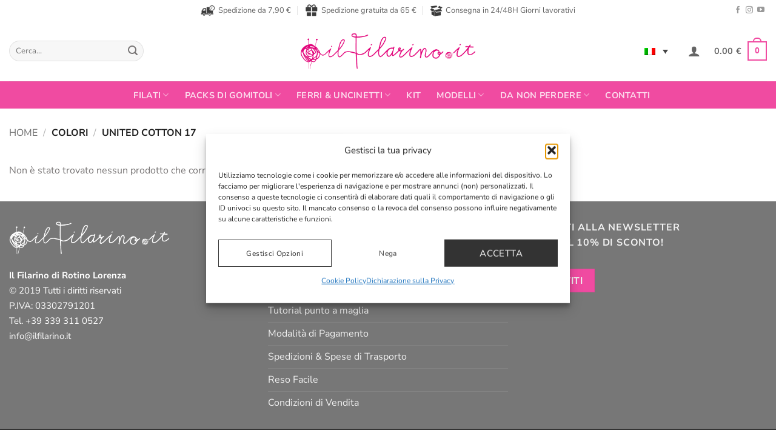

--- FILE ---
content_type: text/html; charset=UTF-8
request_url: https://www.ilfilarino.it/attributi-prodotto/colore/united-cotton-17/
body_size: 35127
content:
<!DOCTYPE html>
<html lang="it-IT" itemscope itemtype="https://schema.org/WebSite" class="loading-site no-js bg-fill">
<head>
	<meta charset="UTF-8" />
	<link rel="profile" href="http://gmpg.org/xfn/11" />
	<link rel="pingback" href="https://www.ilfilarino.it/xmlrpc.php" />

	<!-- Statistics script Complianz GDPR/CCPA -->
						<script data-category="functional">
							(function(w,d,s,l,i){w[l]=w[l]||[];w[l].push({'gtm.start':
		new Date().getTime(),event:'gtm.js'});var f=d.getElementsByTagName(s)[0],
	j=d.createElement(s),dl=l!='dataLayer'?'&l='+l:'';j.async=true;j.src=
	'https://www.googletagmanager.com/gtm.js?id='+i+dl;f.parentNode.insertBefore(j,f);
})(window,document,'script','dataLayer','GTM-NGQ36RS');

const revokeListeners = [];
window.addRevokeListener = (callback) => {
	revokeListeners.push(callback);
};
document.addEventListener("cmplz_revoke", function (e) {
	cmplz_set_cookie('cmplz_consent_mode', 'revoked', false );
	revokeListeners.forEach((callback) => {
		callback();
	});
});

const consentListeners = [];
/**
 * Called from GTM template to set callback to be executed when user consent is provided.
 * @param callback
 */
window.addConsentUpdateListener = (callback) => {
	consentListeners.push(callback);
};
document.addEventListener("cmplz_fire_categories", function (e) {
	var consentedCategories = e.detail.categories;
	const consent = {
		'security_storage': "granted",
		'functionality_storage': "granted",
		'personalization_storage':  cmplz_in_array( 'preferences', consentedCategories ) ? 'granted' : 'denied',
		'analytics_storage':  cmplz_in_array( 'statistics', consentedCategories ) ? 'granted' : 'denied',
		'ad_storage': cmplz_in_array( 'marketing', consentedCategories ) ? 'granted' : 'denied',
		'ad_user_data': cmplz_in_array( 'marketing', consentedCategories ) ? 'granted' : 'denied',
		'ad_personalization': cmplz_in_array( 'marketing', consentedCategories ) ? 'granted' : 'denied',
	};

	//don't use automatic prefixing, as the TM template needs to be sure it's cmplz_.
	let consented = [];
	for (const [key, value] of Object.entries(consent)) {
		if (value === 'granted') {
			consented.push(key);
		}
	}
	cmplz_set_cookie('cmplz_consent_mode', consented.join(','), false );
	consentListeners.forEach((callback) => {
		callback(consent);
	});
});
						</script>				<script>document.documentElement.className = document.documentElement.className + ' yes-js js_active js'</script>
			<script>(function(html){html.className = html.className.replace(/\bno-js\b/,'js')})(document.documentElement);</script>
<style id='super-products-swatches' type='text/css'>.textureImage {
				-webkit-background-size: cover;
				-moz-background-size: cover;
				-o-background-size: cover;
				background-size: cover;
			}.sps-swatches>.swatchColor, .sps-swatches>.swatchColor>div {
			width: 52px !important;
			height: 52px !important;
			}
			
			.sps-swatches .swatch {
				width: 52px !important;
				height: 52px !important;
				line-height: 52px !important;
			}.products .sps-swatches>.swatchColor, .products .sps-swatches>.swatchColor>div {
	              width: 26px !important;
			      height: 26px !important;

            }

             .products .sps-swatches .swatch{
                  width: 26px !important;
	              height: 26px !important;
	              line-height: 26px !important;
             }.sps-swatches>.swatchColor.selected {
			border: 2px solid #f04ba1 !important;
			}
			
			.sps-swatches .swatch.selected {
				border: 2px solid #f04ba1 !important;
			}
			
			.sps-swatches .swatch-label-square.selected {
				border: 2px solid #f04ba1 !important;
			}
			
			.sps-swatches .swatch-label-circle.selected {
				border: 2px solid #f04ba1 !important;
			}.sps-swatches>.swatchColor:hover, .sps-swatches .swatch:hover, .sps-swatches .swatch-label-circle:hover, .sps-swatches .swatch-label-square:hover {
						border: 2px solid #f04ba1  !important;
					}.sps-swatches>.swatchColor {
			border: 2px solid #f8f8f8 !important;
			}
			
			.sps-swatches .swatch, .sps-swatches .swatch-label-circle, .sps-swatches .swatch-label-square {
				border: 2px solid #f8f8f8 !important;
			}.sps-swatches>.swatchColor>.spsTooltip>.innerText {
			background-color: #f04ba1 !important;
			}
			
			.sps-swatches>.swatch>.spsTooltip>.innerText {
			background-color: #f04ba1 !important;
			}
			
			.sps-swatches>.swatchColor>.spsTooltip>span {
				border-block-end-color: #f04ba1 !important;
			}
			
			.sps-swatches>.swatch>.spsTooltip>span {
				border-block-end-color: #f04ba1 !important;
			}
			.sps-swatches>.swatchColor>.spsTooltip>.innerText {
			color: #ffffff !important;
			}
			
			.sps-swatches>.swatch>.spsTooltip>.innerText {
			color: #ffffff !important;
			}</style><meta name='robots' content='index, follow, max-image-preview:large, max-snippet:-1, max-video-preview:-1' />
<link rel="alternate" hreflang="it" href="https://www.ilfilarino.it/attributi-prodotto/colore/united-cotton-17/" />
<link rel="alternate" hreflang="en" href="https://www.ilfilarino.it/en/product-attributes/colore/united-cotton-17-en/" />
<link rel="alternate" hreflang="x-default" href="https://www.ilfilarino.it/attributi-prodotto/colore/united-cotton-17/" />

<!-- Google Tag Manager for WordPress by gtm4wp.com -->
<script data-cfasync="false" data-pagespeed-no-defer>
	var gtm4wp_datalayer_name = "dataLayer";
	var dataLayer = dataLayer || [];
	const gtm4wp_use_sku_instead = 0;
	const gtm4wp_currency = 'EUR';
	const gtm4wp_product_per_impression = 0;
	const gtm4wp_clear_ecommerce = false;
	const gtm4wp_datalayer_max_timeout = 2000;
</script>
<!-- End Google Tag Manager for WordPress by gtm4wp.com --><meta name="viewport" content="width=device-width, initial-scale=1" />
	<!-- This site is optimized with the Yoast SEO plugin v26.7 - https://yoast.com/wordpress/plugins/seo/ -->
	<title>United Cotton 17 Archivi - Negozio Filati Online - Il Filarino</title>
	<link rel="canonical" href="https://www.ilfilarino.it/attributi-prodotto/colore/united-cotton-17/" />
	<meta property="og:locale" content="it_IT" />
	<meta property="og:type" content="article" />
	<meta property="og:title" content="United Cotton 17 Archivi - Negozio Filati Online - Il Filarino" />
	<meta property="og:url" content="https://www.ilfilarino.it/attributi-prodotto/colore/united-cotton-17/" />
	<meta property="og:site_name" content="Negozio Filati Online - Il Filarino" />
	<script type="application/ld+json" class="yoast-schema-graph">{"@context":"https://schema.org","@graph":[{"@type":"CollectionPage","@id":"https://www.ilfilarino.it/attributi-prodotto/colore/united-cotton-17/","url":"https://www.ilfilarino.it/attributi-prodotto/colore/united-cotton-17/","name":"United Cotton 17 Archivi - Negozio Filati Online - Il Filarino","isPartOf":{"@id":"https://www.ilfilarino.it/#website"},"breadcrumb":{"@id":"https://www.ilfilarino.it/attributi-prodotto/colore/united-cotton-17/#breadcrumb"},"inLanguage":"it-IT"},{"@type":"BreadcrumbList","@id":"https://www.ilfilarino.it/attributi-prodotto/colore/united-cotton-17/#breadcrumb","itemListElement":[{"@type":"ListItem","position":1,"name":"Home","item":"https://www.ilfilarino.it/"},{"@type":"ListItem","position":2,"name":"United Cotton 17"}]},{"@type":"WebSite","@id":"https://www.ilfilarino.it/#website","url":"https://www.ilfilarino.it/","name":"Negozio Filati Online - Il Filarino","description":"Ecommerce filati shop filati","publisher":{"@id":"https://www.ilfilarino.it/#organization"},"potentialAction":[{"@type":"SearchAction","target":{"@type":"EntryPoint","urlTemplate":"https://www.ilfilarino.it/?s={search_term_string}"},"query-input":{"@type":"PropertyValueSpecification","valueRequired":true,"valueName":"search_term_string"}}],"inLanguage":"it-IT"},{"@type":"Organization","@id":"https://www.ilfilarino.it/#organization","name":"Negozio Filati Online - Il Filarino","url":"https://www.ilfilarino.it/","logo":{"@type":"ImageObject","inLanguage":"it-IT","@id":"https://www.ilfilarino.it/#/schema/logo/image/","url":"https://www.ilfilarino.it/wp-content/uploads/2019/10/logo_ilFilarino_07.13.png","contentUrl":"https://www.ilfilarino.it/wp-content/uploads/2019/10/logo_ilFilarino_07.13.png","width":2560,"height":560,"caption":"Negozio Filati Online - Il Filarino"},"image":{"@id":"https://www.ilfilarino.it/#/schema/logo/image/"},"sameAs":["https://www.facebook.com/ilfilarino/","https://www.youtube.com/channel/UCYAusFWhfAyd_gOi7wcBy3A","https://www.instagram.com/ilfilarino"]}]}</script>
	<!-- / Yoast SEO plugin. -->


<script type='application/javascript'  id='pys-version-script'>console.log('PixelYourSite Free version 11.1.5.2');</script>
<link rel='prefetch' href='https://www.ilfilarino.it/wp-content/themes/flatsome/assets/js/flatsome.js?ver=e2eddd6c228105dac048' />
<link rel='prefetch' href='https://www.ilfilarino.it/wp-content/themes/flatsome/assets/js/chunk.slider.js?ver=3.20.4' />
<link rel='prefetch' href='https://www.ilfilarino.it/wp-content/themes/flatsome/assets/js/chunk.popups.js?ver=3.20.4' />
<link rel='prefetch' href='https://www.ilfilarino.it/wp-content/themes/flatsome/assets/js/chunk.tooltips.js?ver=3.20.4' />
<link rel='prefetch' href='https://www.ilfilarino.it/wp-content/themes/flatsome/assets/js/woocommerce.js?ver=1c9be63d628ff7c3ff4c' />
<link rel="alternate" type="application/rss+xml" title="Negozio Filati Online - Il Filarino &raquo; Feed" href="https://www.ilfilarino.it/feed/" />
<link rel="alternate" type="application/rss+xml" title="Feed Negozio Filati Online - Il Filarino &raquo; United Cotton 17 Colore" href="https://www.ilfilarino.it/attributi-prodotto/colore/united-cotton-17/feed/" />
<style id='wp-img-auto-sizes-contain-inline-css' type='text/css'>
img:is([sizes=auto i],[sizes^="auto," i]){contain-intrinsic-size:3000px 1500px}
/*# sourceURL=wp-img-auto-sizes-contain-inline-css */
</style>
<link rel='stylesheet' id='acy_front_messages_css-css' href='https://www.ilfilarino.it/wp-content/plugins/acymailing/media/css/front/messages.min.css?v=1767778150' type='text/css' media='all' />
<link rel='stylesheet' id='dashicons-css' href='https://www.ilfilarino.it/wp-includes/css/dashicons.min.css' type='text/css' media='all' />
<style id='dashicons-inline-css' type='text/css'>
[data-font="Dashicons"]:before {font-family: 'Dashicons' !important;content: attr(data-icon) !important;speak: none !important;font-weight: normal !important;font-variant: normal !important;text-transform: none !important;line-height: 1 !important;font-style: normal !important;-webkit-font-smoothing: antialiased !important;-moz-osx-font-smoothing: grayscale !important;}
/*# sourceURL=dashicons-inline-css */
</style>
<link rel='stylesheet' id='wp-jquery-ui-dialog-css' href='https://www.ilfilarino.it/wp-includes/css/jquery-ui-dialog.min.css' type='text/css' media='all' />
<style id='wp-emoji-styles-inline-css' type='text/css'>

	img.wp-smiley, img.emoji {
		display: inline !important;
		border: none !important;
		box-shadow: none !important;
		height: 1em !important;
		width: 1em !important;
		margin: 0 0.07em !important;
		vertical-align: -0.1em !important;
		background: none !important;
		padding: 0 !important;
	}
/*# sourceURL=wp-emoji-styles-inline-css */
</style>
<style id='wp-block-library-inline-css' type='text/css'>
:root{--wp-block-synced-color:#7a00df;--wp-block-synced-color--rgb:122,0,223;--wp-bound-block-color:var(--wp-block-synced-color);--wp-editor-canvas-background:#ddd;--wp-admin-theme-color:#007cba;--wp-admin-theme-color--rgb:0,124,186;--wp-admin-theme-color-darker-10:#006ba1;--wp-admin-theme-color-darker-10--rgb:0,107,160.5;--wp-admin-theme-color-darker-20:#005a87;--wp-admin-theme-color-darker-20--rgb:0,90,135;--wp-admin-border-width-focus:2px}@media (min-resolution:192dpi){:root{--wp-admin-border-width-focus:1.5px}}.wp-element-button{cursor:pointer}:root .has-very-light-gray-background-color{background-color:#eee}:root .has-very-dark-gray-background-color{background-color:#313131}:root .has-very-light-gray-color{color:#eee}:root .has-very-dark-gray-color{color:#313131}:root .has-vivid-green-cyan-to-vivid-cyan-blue-gradient-background{background:linear-gradient(135deg,#00d084,#0693e3)}:root .has-purple-crush-gradient-background{background:linear-gradient(135deg,#34e2e4,#4721fb 50%,#ab1dfe)}:root .has-hazy-dawn-gradient-background{background:linear-gradient(135deg,#faaca8,#dad0ec)}:root .has-subdued-olive-gradient-background{background:linear-gradient(135deg,#fafae1,#67a671)}:root .has-atomic-cream-gradient-background{background:linear-gradient(135deg,#fdd79a,#004a59)}:root .has-nightshade-gradient-background{background:linear-gradient(135deg,#330968,#31cdcf)}:root .has-midnight-gradient-background{background:linear-gradient(135deg,#020381,#2874fc)}:root{--wp--preset--font-size--normal:16px;--wp--preset--font-size--huge:42px}.has-regular-font-size{font-size:1em}.has-larger-font-size{font-size:2.625em}.has-normal-font-size{font-size:var(--wp--preset--font-size--normal)}.has-huge-font-size{font-size:var(--wp--preset--font-size--huge)}.has-text-align-center{text-align:center}.has-text-align-left{text-align:left}.has-text-align-right{text-align:right}.has-fit-text{white-space:nowrap!important}#end-resizable-editor-section{display:none}.aligncenter{clear:both}.items-justified-left{justify-content:flex-start}.items-justified-center{justify-content:center}.items-justified-right{justify-content:flex-end}.items-justified-space-between{justify-content:space-between}.screen-reader-text{border:0;clip-path:inset(50%);height:1px;margin:-1px;overflow:hidden;padding:0;position:absolute;width:1px;word-wrap:normal!important}.screen-reader-text:focus{background-color:#ddd;clip-path:none;color:#444;display:block;font-size:1em;height:auto;left:5px;line-height:normal;padding:15px 23px 14px;text-decoration:none;top:5px;width:auto;z-index:100000}html :where(.has-border-color){border-style:solid}html :where([style*=border-top-color]){border-top-style:solid}html :where([style*=border-right-color]){border-right-style:solid}html :where([style*=border-bottom-color]){border-bottom-style:solid}html :where([style*=border-left-color]){border-left-style:solid}html :where([style*=border-width]){border-style:solid}html :where([style*=border-top-width]){border-top-style:solid}html :where([style*=border-right-width]){border-right-style:solid}html :where([style*=border-bottom-width]){border-bottom-style:solid}html :where([style*=border-left-width]){border-left-style:solid}html :where(img[class*=wp-image-]){height:auto;max-width:100%}:where(figure){margin:0 0 1em}html :where(.is-position-sticky){--wp-admin--admin-bar--position-offset:var(--wp-admin--admin-bar--height,0px)}@media screen and (max-width:600px){html :where(.is-position-sticky){--wp-admin--admin-bar--position-offset:0px}}

/*# sourceURL=wp-block-library-inline-css */
</style><link rel='stylesheet' id='wc-blocks-style-css' href='https://www.ilfilarino.it/wp-content/plugins/woocommerce/assets/client/blocks/wc-blocks.css?ver=wc-10.4.3' type='text/css' media='all' />
<style id='global-styles-inline-css' type='text/css'>
:root{--wp--preset--aspect-ratio--square: 1;--wp--preset--aspect-ratio--4-3: 4/3;--wp--preset--aspect-ratio--3-4: 3/4;--wp--preset--aspect-ratio--3-2: 3/2;--wp--preset--aspect-ratio--2-3: 2/3;--wp--preset--aspect-ratio--16-9: 16/9;--wp--preset--aspect-ratio--9-16: 9/16;--wp--preset--color--black: #000000;--wp--preset--color--cyan-bluish-gray: #abb8c3;--wp--preset--color--white: #ffffff;--wp--preset--color--pale-pink: #f78da7;--wp--preset--color--vivid-red: #cf2e2e;--wp--preset--color--luminous-vivid-orange: #ff6900;--wp--preset--color--luminous-vivid-amber: #fcb900;--wp--preset--color--light-green-cyan: #7bdcb5;--wp--preset--color--vivid-green-cyan: #00d084;--wp--preset--color--pale-cyan-blue: #8ed1fc;--wp--preset--color--vivid-cyan-blue: #0693e3;--wp--preset--color--vivid-purple: #9b51e0;--wp--preset--color--primary: #f04ba1;--wp--preset--color--secondary: #f04ba1;--wp--preset--color--success: #7a9c59;--wp--preset--color--alert: #b20000;--wp--preset--gradient--vivid-cyan-blue-to-vivid-purple: linear-gradient(135deg,rgb(6,147,227) 0%,rgb(155,81,224) 100%);--wp--preset--gradient--light-green-cyan-to-vivid-green-cyan: linear-gradient(135deg,rgb(122,220,180) 0%,rgb(0,208,130) 100%);--wp--preset--gradient--luminous-vivid-amber-to-luminous-vivid-orange: linear-gradient(135deg,rgb(252,185,0) 0%,rgb(255,105,0) 100%);--wp--preset--gradient--luminous-vivid-orange-to-vivid-red: linear-gradient(135deg,rgb(255,105,0) 0%,rgb(207,46,46) 100%);--wp--preset--gradient--very-light-gray-to-cyan-bluish-gray: linear-gradient(135deg,rgb(238,238,238) 0%,rgb(169,184,195) 100%);--wp--preset--gradient--cool-to-warm-spectrum: linear-gradient(135deg,rgb(74,234,220) 0%,rgb(151,120,209) 20%,rgb(207,42,186) 40%,rgb(238,44,130) 60%,rgb(251,105,98) 80%,rgb(254,248,76) 100%);--wp--preset--gradient--blush-light-purple: linear-gradient(135deg,rgb(255,206,236) 0%,rgb(152,150,240) 100%);--wp--preset--gradient--blush-bordeaux: linear-gradient(135deg,rgb(254,205,165) 0%,rgb(254,45,45) 50%,rgb(107,0,62) 100%);--wp--preset--gradient--luminous-dusk: linear-gradient(135deg,rgb(255,203,112) 0%,rgb(199,81,192) 50%,rgb(65,88,208) 100%);--wp--preset--gradient--pale-ocean: linear-gradient(135deg,rgb(255,245,203) 0%,rgb(182,227,212) 50%,rgb(51,167,181) 100%);--wp--preset--gradient--electric-grass: linear-gradient(135deg,rgb(202,248,128) 0%,rgb(113,206,126) 100%);--wp--preset--gradient--midnight: linear-gradient(135deg,rgb(2,3,129) 0%,rgb(40,116,252) 100%);--wp--preset--font-size--small: 13px;--wp--preset--font-size--medium: 20px;--wp--preset--font-size--large: 36px;--wp--preset--font-size--x-large: 42px;--wp--preset--spacing--20: 0.44rem;--wp--preset--spacing--30: 0.67rem;--wp--preset--spacing--40: 1rem;--wp--preset--spacing--50: 1.5rem;--wp--preset--spacing--60: 2.25rem;--wp--preset--spacing--70: 3.38rem;--wp--preset--spacing--80: 5.06rem;--wp--preset--shadow--natural: 6px 6px 9px rgba(0, 0, 0, 0.2);--wp--preset--shadow--deep: 12px 12px 50px rgba(0, 0, 0, 0.4);--wp--preset--shadow--sharp: 6px 6px 0px rgba(0, 0, 0, 0.2);--wp--preset--shadow--outlined: 6px 6px 0px -3px rgb(255, 255, 255), 6px 6px rgb(0, 0, 0);--wp--preset--shadow--crisp: 6px 6px 0px rgb(0, 0, 0);}:where(body) { margin: 0; }.wp-site-blocks > .alignleft { float: left; margin-right: 2em; }.wp-site-blocks > .alignright { float: right; margin-left: 2em; }.wp-site-blocks > .aligncenter { justify-content: center; margin-left: auto; margin-right: auto; }:where(.is-layout-flex){gap: 0.5em;}:where(.is-layout-grid){gap: 0.5em;}.is-layout-flow > .alignleft{float: left;margin-inline-start: 0;margin-inline-end: 2em;}.is-layout-flow > .alignright{float: right;margin-inline-start: 2em;margin-inline-end: 0;}.is-layout-flow > .aligncenter{margin-left: auto !important;margin-right: auto !important;}.is-layout-constrained > .alignleft{float: left;margin-inline-start: 0;margin-inline-end: 2em;}.is-layout-constrained > .alignright{float: right;margin-inline-start: 2em;margin-inline-end: 0;}.is-layout-constrained > .aligncenter{margin-left: auto !important;margin-right: auto !important;}.is-layout-constrained > :where(:not(.alignleft):not(.alignright):not(.alignfull)){margin-left: auto !important;margin-right: auto !important;}body .is-layout-flex{display: flex;}.is-layout-flex{flex-wrap: wrap;align-items: center;}.is-layout-flex > :is(*, div){margin: 0;}body .is-layout-grid{display: grid;}.is-layout-grid > :is(*, div){margin: 0;}body{padding-top: 0px;padding-right: 0px;padding-bottom: 0px;padding-left: 0px;}a:where(:not(.wp-element-button)){text-decoration: none;}:root :where(.wp-element-button, .wp-block-button__link){background-color: #32373c;border-width: 0;color: #fff;font-family: inherit;font-size: inherit;font-style: inherit;font-weight: inherit;letter-spacing: inherit;line-height: inherit;padding-top: calc(0.667em + 2px);padding-right: calc(1.333em + 2px);padding-bottom: calc(0.667em + 2px);padding-left: calc(1.333em + 2px);text-decoration: none;text-transform: inherit;}.has-black-color{color: var(--wp--preset--color--black) !important;}.has-cyan-bluish-gray-color{color: var(--wp--preset--color--cyan-bluish-gray) !important;}.has-white-color{color: var(--wp--preset--color--white) !important;}.has-pale-pink-color{color: var(--wp--preset--color--pale-pink) !important;}.has-vivid-red-color{color: var(--wp--preset--color--vivid-red) !important;}.has-luminous-vivid-orange-color{color: var(--wp--preset--color--luminous-vivid-orange) !important;}.has-luminous-vivid-amber-color{color: var(--wp--preset--color--luminous-vivid-amber) !important;}.has-light-green-cyan-color{color: var(--wp--preset--color--light-green-cyan) !important;}.has-vivid-green-cyan-color{color: var(--wp--preset--color--vivid-green-cyan) !important;}.has-pale-cyan-blue-color{color: var(--wp--preset--color--pale-cyan-blue) !important;}.has-vivid-cyan-blue-color{color: var(--wp--preset--color--vivid-cyan-blue) !important;}.has-vivid-purple-color{color: var(--wp--preset--color--vivid-purple) !important;}.has-primary-color{color: var(--wp--preset--color--primary) !important;}.has-secondary-color{color: var(--wp--preset--color--secondary) !important;}.has-success-color{color: var(--wp--preset--color--success) !important;}.has-alert-color{color: var(--wp--preset--color--alert) !important;}.has-black-background-color{background-color: var(--wp--preset--color--black) !important;}.has-cyan-bluish-gray-background-color{background-color: var(--wp--preset--color--cyan-bluish-gray) !important;}.has-white-background-color{background-color: var(--wp--preset--color--white) !important;}.has-pale-pink-background-color{background-color: var(--wp--preset--color--pale-pink) !important;}.has-vivid-red-background-color{background-color: var(--wp--preset--color--vivid-red) !important;}.has-luminous-vivid-orange-background-color{background-color: var(--wp--preset--color--luminous-vivid-orange) !important;}.has-luminous-vivid-amber-background-color{background-color: var(--wp--preset--color--luminous-vivid-amber) !important;}.has-light-green-cyan-background-color{background-color: var(--wp--preset--color--light-green-cyan) !important;}.has-vivid-green-cyan-background-color{background-color: var(--wp--preset--color--vivid-green-cyan) !important;}.has-pale-cyan-blue-background-color{background-color: var(--wp--preset--color--pale-cyan-blue) !important;}.has-vivid-cyan-blue-background-color{background-color: var(--wp--preset--color--vivid-cyan-blue) !important;}.has-vivid-purple-background-color{background-color: var(--wp--preset--color--vivid-purple) !important;}.has-primary-background-color{background-color: var(--wp--preset--color--primary) !important;}.has-secondary-background-color{background-color: var(--wp--preset--color--secondary) !important;}.has-success-background-color{background-color: var(--wp--preset--color--success) !important;}.has-alert-background-color{background-color: var(--wp--preset--color--alert) !important;}.has-black-border-color{border-color: var(--wp--preset--color--black) !important;}.has-cyan-bluish-gray-border-color{border-color: var(--wp--preset--color--cyan-bluish-gray) !important;}.has-white-border-color{border-color: var(--wp--preset--color--white) !important;}.has-pale-pink-border-color{border-color: var(--wp--preset--color--pale-pink) !important;}.has-vivid-red-border-color{border-color: var(--wp--preset--color--vivid-red) !important;}.has-luminous-vivid-orange-border-color{border-color: var(--wp--preset--color--luminous-vivid-orange) !important;}.has-luminous-vivid-amber-border-color{border-color: var(--wp--preset--color--luminous-vivid-amber) !important;}.has-light-green-cyan-border-color{border-color: var(--wp--preset--color--light-green-cyan) !important;}.has-vivid-green-cyan-border-color{border-color: var(--wp--preset--color--vivid-green-cyan) !important;}.has-pale-cyan-blue-border-color{border-color: var(--wp--preset--color--pale-cyan-blue) !important;}.has-vivid-cyan-blue-border-color{border-color: var(--wp--preset--color--vivid-cyan-blue) !important;}.has-vivid-purple-border-color{border-color: var(--wp--preset--color--vivid-purple) !important;}.has-primary-border-color{border-color: var(--wp--preset--color--primary) !important;}.has-secondary-border-color{border-color: var(--wp--preset--color--secondary) !important;}.has-success-border-color{border-color: var(--wp--preset--color--success) !important;}.has-alert-border-color{border-color: var(--wp--preset--color--alert) !important;}.has-vivid-cyan-blue-to-vivid-purple-gradient-background{background: var(--wp--preset--gradient--vivid-cyan-blue-to-vivid-purple) !important;}.has-light-green-cyan-to-vivid-green-cyan-gradient-background{background: var(--wp--preset--gradient--light-green-cyan-to-vivid-green-cyan) !important;}.has-luminous-vivid-amber-to-luminous-vivid-orange-gradient-background{background: var(--wp--preset--gradient--luminous-vivid-amber-to-luminous-vivid-orange) !important;}.has-luminous-vivid-orange-to-vivid-red-gradient-background{background: var(--wp--preset--gradient--luminous-vivid-orange-to-vivid-red) !important;}.has-very-light-gray-to-cyan-bluish-gray-gradient-background{background: var(--wp--preset--gradient--very-light-gray-to-cyan-bluish-gray) !important;}.has-cool-to-warm-spectrum-gradient-background{background: var(--wp--preset--gradient--cool-to-warm-spectrum) !important;}.has-blush-light-purple-gradient-background{background: var(--wp--preset--gradient--blush-light-purple) !important;}.has-blush-bordeaux-gradient-background{background: var(--wp--preset--gradient--blush-bordeaux) !important;}.has-luminous-dusk-gradient-background{background: var(--wp--preset--gradient--luminous-dusk) !important;}.has-pale-ocean-gradient-background{background: var(--wp--preset--gradient--pale-ocean) !important;}.has-electric-grass-gradient-background{background: var(--wp--preset--gradient--electric-grass) !important;}.has-midnight-gradient-background{background: var(--wp--preset--gradient--midnight) !important;}.has-small-font-size{font-size: var(--wp--preset--font-size--small) !important;}.has-medium-font-size{font-size: var(--wp--preset--font-size--medium) !important;}.has-large-font-size{font-size: var(--wp--preset--font-size--large) !important;}.has-x-large-font-size{font-size: var(--wp--preset--font-size--x-large) !important;}
/*# sourceURL=global-styles-inline-css */
</style>

<link rel='stylesheet' id='contact-form-7-css' href='https://www.ilfilarino.it/wp-content/plugins/contact-form-7/includes/css/styles.css?ver=6.1.4' type='text/css' media='all' />
<link rel='stylesheet' id='wcml-dropdown-0-css' href='//www.ilfilarino.it/wp-content/plugins/woocommerce-multilingual/templates/currency-switchers/legacy-dropdown/style.css?ver=5.5.3.1' type='text/css' media='all' />
<style id='woocommerce-inline-inline-css' type='text/css'>
.woocommerce form .form-row .required { visibility: visible; }
/*# sourceURL=woocommerce-inline-inline-css */
</style>
<link rel='stylesheet' id='wpml-legacy-dropdown-0-css' href='https://www.ilfilarino.it/wp-content/plugins/sitepress-multilingual-cms/templates/language-switchers/legacy-dropdown/style.min.css?ver=1' type='text/css' media='all' />
<style id='wpml-legacy-dropdown-0-inline-css' type='text/css'>
.wpml-ls-statics-shortcode_actions{background-color:#ffffff;}.wpml-ls-statics-shortcode_actions, .wpml-ls-statics-shortcode_actions .wpml-ls-sub-menu, .wpml-ls-statics-shortcode_actions a {border-color:#ffffff;}.wpml-ls-statics-shortcode_actions a, .wpml-ls-statics-shortcode_actions .wpml-ls-sub-menu a, .wpml-ls-statics-shortcode_actions .wpml-ls-sub-menu a:link, .wpml-ls-statics-shortcode_actions li:not(.wpml-ls-current-language) .wpml-ls-link, .wpml-ls-statics-shortcode_actions li:not(.wpml-ls-current-language) .wpml-ls-link:link {background-color:#ffffff;}.wpml-ls-statics-shortcode_actions .wpml-ls-sub-menu a:hover,.wpml-ls-statics-shortcode_actions .wpml-ls-sub-menu a:focus, .wpml-ls-statics-shortcode_actions .wpml-ls-sub-menu a:link:hover, .wpml-ls-statics-shortcode_actions .wpml-ls-sub-menu a:link:focus {background-color:#f04ba1;}.wpml-ls-statics-shortcode_actions .wpml-ls-current-language > a {background-color:#ffffff;}.wpml-ls-statics-shortcode_actions .wpml-ls-current-language:hover>a, .wpml-ls-statics-shortcode_actions .wpml-ls-current-language>a:focus {background-color:#ffffff;}
/*# sourceURL=wpml-legacy-dropdown-0-inline-css */
</style>
<link rel='stylesheet' id='cmplz-general-css' href='https://www.ilfilarino.it/wp-content/plugins/complianz-gdpr-premium/assets/css/cookieblocker.min.css?ver=1764931649' type='text/css' media='all' />
<link rel='stylesheet' id='flatsome-woocommerce-wishlist-css' href='https://www.ilfilarino.it/wp-content/themes/flatsome/inc/integrations/wc-yith-wishlist/wishlist.css?ver=3.20.4' type='text/css' media='all' />
<link rel='stylesheet' id='wc-pb-checkout-blocks-css' href='https://www.ilfilarino.it/wp-content/plugins/woocommerce-product-bundles/assets/css/frontend/checkout-blocks.css?ver=8.5.5' type='text/css' media='all' />
<style id='wc-pb-checkout-blocks-inline-css' type='text/css'>
table.wc-block-cart-items .wc-block-cart-items__row.is-bundle__meta_hidden .wc-block-components-product-details__include, .wc-block-components-order-summary-item.is-bundle__meta_hidden .wc-block-components-product-details__include { display:none; } table.wc-block-cart-items .wc-block-cart-items__row.is-bundle .wc-block-components-product-details__include .wc-block-components-product-details__name, .wc-block-components-order-summary-item.is-bundle .wc-block-components-product-details__include .wc-block-components-product-details__name { display:block; margin-bottom: 0.5em } table.wc-block-cart-items .wc-block-cart-items__row.is-bundle .wc-block-components-product-details__include:not(:first-of-type) .wc-block-components-product-details__name, .wc-block-components-order-summary-item.is-bundle .wc-block-components-product-details__include:not(:first-of-type) .wc-block-components-product-details__name { display:none } table.wc-block-cart-items .wc-block-cart-items__row.is-bundle .wc-block-components-product-details__include + li:not( .wc-block-components-product-details__include ), .wc-block-components-order-summary-item.is-bundle .wc-block-components-product-details__include + li:not( .wc-block-components-product-details__include ) { margin-top:0.5em }
/*# sourceURL=wc-pb-checkout-blocks-inline-css */
</style>
<link rel='stylesheet' id='sps-frontend-css' href='https://www.ilfilarino.it/wp-content/plugins/super-product-swatches/assets/css/frontend.css?ver=1.0' type='text/css' media='all' />
<link rel='stylesheet' id='wc-bundle-style-css' href='https://www.ilfilarino.it/wp-content/plugins/woocommerce-product-bundles/assets/css/frontend/woocommerce.css?ver=8.5.5' type='text/css' media='all' />
<link rel='stylesheet' id='flatsome-main-css' href='https://www.ilfilarino.it/wp-content/themes/flatsome/assets/css/flatsome.css?ver=3.20.4' type='text/css' media='all' />
<style id='flatsome-main-inline-css' type='text/css'>
@font-face {
				font-family: "fl-icons";
				font-display: block;
				src: url(https://www.ilfilarino.it/wp-content/themes/flatsome/assets/css/icons/fl-icons.eot?v=3.20.4);
				src:
					url(https://www.ilfilarino.it/wp-content/themes/flatsome/assets/css/icons/fl-icons.eot#iefix?v=3.20.4) format("embedded-opentype"),
					url(https://www.ilfilarino.it/wp-content/themes/flatsome/assets/css/icons/fl-icons.woff2?v=3.20.4) format("woff2"),
					url(https://www.ilfilarino.it/wp-content/themes/flatsome/assets/css/icons/fl-icons.ttf?v=3.20.4) format("truetype"),
					url(https://www.ilfilarino.it/wp-content/themes/flatsome/assets/css/icons/fl-icons.woff?v=3.20.4) format("woff"),
					url(https://www.ilfilarino.it/wp-content/themes/flatsome/assets/css/icons/fl-icons.svg?v=3.20.4#fl-icons) format("svg");
			}
/*# sourceURL=flatsome-main-inline-css */
</style>
<link rel='stylesheet' id='flatsome-shop-css' href='https://www.ilfilarino.it/wp-content/themes/flatsome/assets/css/flatsome-shop.css?ver=3.20.4' type='text/css' media='all' />
<link rel='stylesheet' id='flatsome-style-css' href='https://www.ilfilarino.it/wp-content/themes/flatsome-child/style.css?ver=3.0' type='text/css' media='all' />
<script id="acy_front_messages_js-js-before">
var ACYM_AJAX_START = "https://www.ilfilarino.it/wp-admin/admin-ajax.php";
            var ACYM_AJAX_PARAMS = "?action=acymailing_router&noheader=1&nocache=1768679174";
            var ACYM_AJAX = ACYM_AJAX_START + ACYM_AJAX_PARAMS;
//# sourceURL=acy_front_messages_js-js-before
</script>
<script src="https://www.ilfilarino.it/wp-content/plugins/acymailing/media/js/front/messages.min.js?v=1767778150" id="acy_front_messages_js-js"></script>
<script id="jquery-core-js-extra">
var pysFacebookRest = {"restApiUrl":"https://www.ilfilarino.it/wp-json/pys-facebook/v1/event","debug":""};
//# sourceURL=jquery-core-js-extra
</script>
<script src="https://www.ilfilarino.it/wp-includes/js/jquery/jquery.min.js?ver=3.7.1" id="jquery-core-js"></script>
<script id="wpml-cookie-js-extra">
var wpml_cookies = {"wp-wpml_current_language":{"value":"it","expires":1,"path":"/"}};
var wpml_cookies = {"wp-wpml_current_language":{"value":"it","expires":1,"path":"/"}};
//# sourceURL=wpml-cookie-js-extra
</script>
<script src="https://www.ilfilarino.it/wp-content/plugins/sitepress-multilingual-cms/res/js/cookies/language-cookie.js?ver=486900" id="wpml-cookie-js" defer data-wp-strategy="defer"></script>
<script src="https://www.ilfilarino.it/wp-content/plugins/woocommerce/assets/js/jquery-blockui/jquery.blockUI.min.js?ver=2.7.0-wc.10.4.3" id="wc-jquery-blockui-js" data-wp-strategy="defer"></script>
<script src="https://www.ilfilarino.it/wp-content/plugins/woocommerce/assets/js/js-cookie/js.cookie.min.js?ver=2.1.4-wc.10.4.3" id="wc-js-cookie-js" data-wp-strategy="defer"></script>
<script id="woocommerce-js-extra">
var woocommerce_params = {"ajax_url":"/wp-admin/admin-ajax.php","wc_ajax_url":"/?wc-ajax=%%endpoint%%","i18n_password_show":"Mostra password","i18n_password_hide":"Nascondi password"};
//# sourceURL=woocommerce-js-extra
</script>
<script src="https://www.ilfilarino.it/wp-content/plugins/woocommerce/assets/js/frontend/woocommerce.min.js?ver=10.4.3" id="woocommerce-js" data-wp-strategy="defer"></script>
<script id="wc-country-select-js-extra">
var wc_country_select_params = {"countries":"{\"AT\":[],\"BE\":[],\"BG\":{\"BG-01\":\"Blagoevgrad\",\"BG-02\":\"Burgas\",\"BG-08\":\"Dobrich\",\"BG-07\":\"Gabrovo\",\"BG-26\":\"Haskovo\",\"BG-09\":\"Kardzhali\",\"BG-10\":\"Kyustendil\",\"BG-11\":\"Lovech\",\"BG-12\":\"Montana\",\"BG-13\":\"Pazardzhik\",\"BG-14\":\"Pernik\",\"BG-15\":\"Pleven\",\"BG-16\":\"Plovdiv\",\"BG-17\":\"Razgrad\",\"BG-18\":\"Ruse\",\"BG-27\":\"Shumen\",\"BG-19\":\"Silistra\",\"BG-20\":\"Sliven\",\"BG-21\":\"Smolyan\",\"BG-23\":\"Distretto di Sofia\",\"BG-22\":\"Sofia\",\"BG-24\":\"Stara Zagora\",\"BG-25\":\"Targovishte\",\"BG-03\":\"Varna\",\"BG-04\":\"Veliko Tarnovo\",\"BG-05\":\"Vidin\",\"BG-06\":\"Vratsa\",\"BG-28\":\"Yambol\"},\"HR\":{\"HR-01\":\"Contea di Zagabria\",\"HR-02\":\"Contea di Krapina-Zagorje\",\"HR-03\":\"Contea di Sisak-Moslavina\",\"HR-04\":\"Contea di Karlovac\",\"HR-05\":\"Contea di Vara\\u017edin\",\"HR-06\":\"Contea di Koprivnica-Kri\\u017eevci\",\"HR-07\":\"Contea di Bjelovar-Bilogora\",\"HR-08\":\"Contea di Primorje-Gorski Kotar\",\"HR-09\":\"Contea di Lika-Senj\",\"HR-10\":\"Contea di Virovitica-Podravina\",\"HR-11\":\"Contea di Po\\u017eega-Slavonia\",\"HR-12\":\"Contea di Brod-Posavina\",\"HR-13\":\"Contea di Zadar\",\"HR-14\":\"Contea di Osijek-Baranja\",\"HR-15\":\"Contea di \\u0160ibenik-Knin\",\"HR-16\":\"Contea di Vukovar-Srijem\",\"HR-17\":\"Regione spalatino-dalmata\",\"HR-18\":\"Regione istriana\",\"HR-19\":\"Contea di Dubrovnik-Neretva\",\"HR-20\":\"Contea di Me\\u0111imurje\",\"HR-21\":\"Citt\\u00e0 di Zagabria\"},\"DK\":[],\"EE\":[],\"FI\":[],\"FR\":[],\"DE\":{\"DE-BW\":\"Baden-W\\u00fcrttemberg\",\"DE-BY\":\"Baviera\",\"DE-BE\":\"Berlino\",\"DE-BB\":\"Brandeburgo\",\"DE-HB\":\"Brema\",\"DE-HH\":\"Amburgo\",\"DE-HE\":\"Assia\",\"DE-MV\":\"Meclemburgo-Pomerania Anteriore\",\"DE-NI\":\"Bassa Sassonia\",\"DE-NW\":\"Renania Settentrionale-Vestfalia\",\"DE-RP\":\"Renania-Palatinato\",\"DE-SL\":\"Saarland\",\"DE-SN\":\"Sassonia\",\"DE-ST\":\"Sassonia-Anhalt\",\"DE-SH\":\"Schleswig-Holstein\",\"DE-TH\":\"Turingia\"},\"GR\":{\"I\":\"Attica\",\"A\":\"Macedonia Orientale e Tracia\",\"B\":\"Macedonia centrale\",\"C\":\"Macedonia Occidentale\",\"D\":\"Epiro\",\"E\":\"Tessaglia\",\"F\":\"Isole Ionie\",\"G\":\"Grecia Occidentale\",\"H\":\"Grecia Centrale\",\"J\":\"Peloponneso\",\"K\":\"Egeo Settentrionale\",\"L\":\"Egeo Meridionale\",\"M\":\"Creta\"},\"IE\":{\"CW\":\"Carlow\",\"CN\":\"Contea di Cavan\",\"CE\":\"Contea di Clare\",\"CO\":\"Contea di Cork\",\"DL\":\"Donegal\",\"D\":\"Dublino\",\"G\":\"Galway\",\"KY\":\"Kerry\",\"KE\":\"Kildare\",\"KK\":\"Kilkenny\",\"LS\":\"Laois\",\"LM\":\"Contea di Leitrim\",\"LK\":\"Limerick\",\"LD\":\"Longford\",\"LH\":\"Louth\",\"MO\":\"Mayo\",\"MH\":\"Meath\",\"MN\":\"Monaghan\",\"OY\":\"Offaly\",\"RN\":\"Roscommon\",\"SO\":\"Sligo\",\"TA\":\"Tipperary\",\"WD\":\"Waterford\",\"WH\":\"Westmeath\",\"WX\":\"Wexford\",\"WW\":\"Wicklow\"},\"IT\":{\"AG\":\"Agrigento\",\"AL\":\"Alessandria\",\"AN\":\"Ancona\",\"AO\":\"Aosta\",\"AR\":\"Arezzo\",\"AP\":\"Ascoli Piceno\",\"AT\":\"Asti\",\"AV\":\"Avellino\",\"BA\":\"Bari\",\"BT\":\"Barletta-Andria-Trani\",\"BL\":\"Belluno\",\"BN\":\"Benevento\",\"BG\":\"Bergamo\",\"BI\":\"Biella\",\"BO\":\"Bologna\",\"BZ\":\"Bolzano\",\"BS\":\"Brescia\",\"BR\":\"Brindisi\",\"CA\":\"Cagliari\",\"CL\":\"Caltanissetta\",\"CB\":\"Campobasso\",\"CE\":\"Caserta\",\"CT\":\"Catania\",\"CZ\":\"Catanzaro\",\"CH\":\"Chieti\",\"CO\":\"Como\",\"CS\":\"Cosenza\",\"CR\":\"Cremona\",\"KR\":\"Crotone\",\"CN\":\"Cuneo\",\"EN\":\"Enna\",\"FM\":\"Fermo\",\"FE\":\"Ferrara\",\"FI\":\"Firenze\",\"FG\":\"Foggia\",\"FC\":\"Forl\\u00ec-Cesena\",\"FR\":\"Frosinone\",\"GE\":\"Genova\",\"GO\":\"Gorizia\",\"GR\":\"Grosseto\",\"IM\":\"Imperia\",\"IS\":\"Isernia\",\"SP\":\"La Spezia\",\"AQ\":\"L'Aquila\",\"LT\":\"Latina\",\"LE\":\"Lecce\",\"LC\":\"Lecco\",\"LI\":\"Livorno\",\"LO\":\"Lodi\",\"LU\":\"Lucca\",\"MC\":\"Macerata\",\"MN\":\"Mantova\",\"MS\":\"Massa-Carrara\",\"MT\":\"Matera\",\"ME\":\"Messina\",\"MI\":\"Milano\",\"MO\":\"Modena\",\"MB\":\"Monza e della Brianza\",\"NA\":\"Napoli\",\"NO\":\"Novara\",\"NU\":\"Nuoro\",\"OR\":\"Oristano\",\"PD\":\"Padova\",\"PA\":\"Palermo\",\"PR\":\"Parma\",\"PV\":\"Pavia\",\"PG\":\"Perugia\",\"PU\":\"Pesaro e Urbino\",\"PE\":\"Pescara\",\"PC\":\"Piacenza\",\"PI\":\"Pisa\",\"PT\":\"Pistoia\",\"PN\":\"Pordenone\",\"PZ\":\"Potenza\",\"PO\":\"Prato\",\"RG\":\"Ragusa\",\"RA\":\"Ravenna\",\"RC\":\"Reggio Calabria\",\"RE\":\"Reggio Emilia\",\"RI\":\"Rieti\",\"RN\":\"Rimini\",\"RM\":\"Roma\",\"RO\":\"Rovigo\",\"SA\":\"Salerno\",\"SS\":\"Sassari\",\"SV\":\"Savona\",\"SI\":\"Siena\",\"SR\":\"Siracusa\",\"SO\":\"Sondrio\",\"SU\":\"Sud Sardegna\",\"TA\":\"Taranto\",\"TE\":\"Teramo\",\"TR\":\"Terni\",\"TO\":\"Torino\",\"TP\":\"Trapani\",\"TN\":\"Trento\",\"TV\":\"Treviso\",\"TS\":\"Trieste\",\"UD\":\"Udine\",\"VA\":\"Varese\",\"VE\":\"Venezia\",\"VB\":\"Verbano-Cusio-Ossola\",\"VC\":\"Vercelli\",\"VR\":\"Verona\",\"VV\":\"Vibo Valentia\",\"VI\":\"Vicenza\",\"VT\":\"Viterbo\"},\"LI\":[],\"LU\":[],\"NL\":[],\"PL\":[],\"PT\":[],\"CZ\":[],\"RO\":{\"AB\":\"Alba\",\"AR\":\"Arad\",\"AG\":\"Arge\\u0219\",\"BC\":\"Bac\\u0103u\",\"BH\":\"Bihor\",\"BN\":\"Bistri\\u021ba-N\\u0103s\\u0103ud\",\"BT\":\"Boto\\u0219ani\",\"BR\":\"Br\\u0103ila\",\"BV\":\"Bra\\u0219ov\",\"B\":\"Bucure\\u0219ti\",\"BZ\":\"Buz\\u0103u\",\"CL\":\"C\\u0103l\\u0103ra\\u0219i\",\"CS\":\"Cara\\u0219-Severin\",\"CJ\":\"Cluj\",\"CT\":\"Constan\\u021ba\",\"CV\":\"Covasna\",\"DB\":\"D\\u00e2mbovi\\u021ba\",\"DJ\":\"Dolj\",\"GL\":\"Gala\\u021bi\",\"GR\":\"Giurgiu\",\"GJ\":\"Gorj\",\"HR\":\"Harghita\",\"HD\":\"Hunedoara\",\"IL\":\"Ialomi\\u021ba\",\"IS\":\"Ia\\u0219i\",\"IF\":\"Ilfov\",\"MM\":\"Maramure\\u0219\",\"MH\":\"Mehedin\\u021bi\",\"MS\":\"Mure\\u0219\",\"NT\":\"Neam\\u021b\",\"OT\":\"Olt\",\"PH\":\"Prahova\",\"SJ\":\"S\\u0103laj\",\"SM\":\"Satu Mare\",\"SB\":\"Sibiu\",\"SV\":\"Suceava\",\"TR\":\"Teleorman\",\"TM\":\"Timi\\u0219\",\"TL\":\"Tulcea\",\"VL\":\"V\\u00e2lcea\",\"VS\":\"Vaslui\",\"VN\":\"Vrancea\"},\"SK\":[],\"SI\":[],\"ES\":{\"C\":\"A Coru\\u00f1a\",\"VI\":\"Araba/\\u00c1lava\",\"AB\":\"Albacete\",\"A\":\"Alicante\",\"AL\":\"Almer\\u00eda\",\"O\":\"Asturie\",\"AV\":\"\\u00c1vila\",\"BA\":\"Badajoz\",\"PM\":\"Baleari\",\"B\":\"Barcellona\",\"BU\":\"Burgos\",\"CC\":\"C\\u00e1ceres\",\"CA\":\"C\\u00e1diz\",\"S\":\"Cantabria\",\"CS\":\"Castell\\u00f3n\",\"CE\":\"Ceuta\",\"CR\":\"Ciudad Real\",\"CO\":\"C\\u00f3rdoba\",\"CU\":\"Cuenca\",\"GI\":\"Girona\",\"GR\":\"Granada\",\"GU\":\"Guadalajara\",\"SS\":\"Gipuzkoa\",\"H\":\"Huelva\",\"HU\":\"Huesca\",\"J\":\"Ja\\u00e9n\",\"LO\":\"La Rioja\",\"GC\":\"Las Palmas\",\"LE\":\"Le\\u00f3n\",\"L\":\"Lleida\",\"LU\":\"Lugo\",\"M\":\"Madrid\",\"MA\":\"M\\u00e1laga\",\"ML\":\"Melilla\",\"MU\":\"Murcia\",\"NA\":\"Navarra\",\"OR\":\"Ourense\",\"P\":\"Palencia\",\"PO\":\"Pontevedra\",\"SA\":\"Salamanca\",\"TF\":\"Santa Cruz di Tenerife\",\"SG\":\"Segovia\",\"SE\":\"Siviglia\",\"SO\":\"Soria\",\"T\":\"Tarragona\",\"TE\":\"Teruel\",\"TO\":\"Toledo\",\"V\":\"Valencia\",\"VA\":\"Valladolid\",\"BI\":\"Biscay\",\"ZA\":\"Zamora\",\"Z\":\"Saragozza\"},\"US\":{\"AL\":\"Alabama\",\"AK\":\"Alaska\",\"AZ\":\"Arizona\",\"AR\":\"Arkansas\",\"CA\":\"California\",\"CO\":\"Colorado\",\"CT\":\"Connecticut\",\"DE\":\"Delaware\",\"DC\":\"District of Columbia\",\"FL\":\"Florida\",\"GA\":\"Georgia\",\"HI\":\"Hawaii\",\"ID\":\"Idaho\",\"IL\":\"Illinois\",\"IN\":\"Indiana\",\"IA\":\"Iowa\",\"KS\":\"Kansas\",\"KY\":\"Kentucky\",\"LA\":\"Louisiana\",\"ME\":\"Maine\",\"MD\":\"Maryland\",\"MA\":\"Massachusetts\",\"MI\":\"Michigan\",\"MN\":\"Minnesota\",\"MS\":\"Mississippi\",\"MO\":\"Missouri\",\"MT\":\"Montana\",\"NE\":\"Nebraska\",\"NV\":\"Nevada\",\"NH\":\"New Hampshire\",\"NJ\":\"New Jersey\",\"NM\":\"New Mexico\",\"NY\":\"New York\",\"NC\":\"North Carolina\",\"ND\":\"North Dakota\",\"OH\":\"Ohio\",\"OK\":\"Oklahoma\",\"OR\":\"Oregon\",\"PA\":\"Pennsylvania\",\"RI\":\"Rhode Island\",\"SC\":\"South Carolina\",\"SD\":\"South Dakota\",\"TN\":\"Tennessee\",\"TX\":\"Texas\",\"UT\":\"Utah\",\"VT\":\"Vermont\",\"VA\":\"Virginia\",\"WA\":\"Washington\",\"WV\":\"West Virginia\",\"WI\":\"Wisconsin\",\"WY\":\"Wyoming\",\"AA\":\"Armed Forces (AA)\",\"AE\":\"Armed Forces (AE)\",\"AP\":\"Armed Forces (AP)\"},\"SE\":[],\"CH\":{\"AG\":\"Canton Argovia\",\"AR\":\"Canton Appenzello Esterno\",\"AI\":\"Canton Appenzello Interno\",\"BL\":\"Canton Basilea Campagna\",\"BS\":\"Canton Basilea Citt\\u00e0\",\"BE\":\"Berna\",\"FR\":\"Friburgo\",\"GE\":\"Ginevra\",\"GL\":\"Glarona\",\"GR\":\"Graub\\u00fcnden\",\"JU\":\"Canton Giura\",\"LU\":\"Lucerna\",\"NE\":\"Neuch\\u00e2tel\",\"NW\":\"Canton Nidvaldo\",\"OW\":\"Canton Obvaldo\",\"SH\":\"Sciaffusa\",\"SZ\":\"Svitto\",\"SO\":\"Soletta\",\"SG\":\"San Gallo\",\"TG\":\"Canton Turgovia\",\"TI\":\"Canton Ticino\",\"UR\":\"Uri\",\"VS\":\"Canton Vallese\",\"VD\":\"Canton Vaud\",\"ZG\":\"Zugo\",\"ZH\":\"Zurigo\"},\"HU\":{\"BK\":\"B\\u00e1cs-Kiskun\",\"BE\":\"B\\u00e9k\\u00e9s\",\"BA\":\"Baranya\",\"BZ\":\"Borsod-Aba\\u00faj-Zempl\\u00e9n\",\"BU\":\"Budapest\",\"CS\":\"Csongr\\u00e1d-Csan\\u00e1d\",\"FE\":\"Fej\\u00e9r\",\"GS\":\"Gy\\u0151r-Moson-Sopron\",\"HB\":\"Hajd\\u00fa-Bihar\",\"HE\":\"Heves\",\"JN\":\"J\\u00e1sz-Nagykun-Szolnok\",\"KE\":\"Kom\\u00e1rom-Esztergom\",\"NO\":\"N\\u00f3gr\\u00e1d\",\"PE\":\"Pest\",\"SO\":\"Somogy\",\"SZ\":\"Szabolcs-Szatm\\u00e1r-Bereg\",\"TO\":\"Tolna\",\"VA\":\"Vas\",\"VE\":\"Veszpr\\u00e9m\",\"ZA\":\"Zala\"}}","i18n_select_state_text":"Seleziona un'opzione\u2026","i18n_no_matches":"Nessun riscontro trovato","i18n_ajax_error":"Caricamento fallito","i18n_input_too_short_1":"Inserisci 1 o pi\u00f9 caratteri","i18n_input_too_short_n":"Inserisci %qty% o pi\u00f9 caratteri","i18n_input_too_long_1":"Elimina 1 carattere","i18n_input_too_long_n":"Elimina %qty% caratteri","i18n_selection_too_long_1":"Puoi selezionare solo 1 articolo","i18n_selection_too_long_n":"Puoi selezionare solo %qty% articoli","i18n_load_more":"Caricamento altri risultati\u2026","i18n_searching":"Sto cercando\u2026"};
//# sourceURL=wc-country-select-js-extra
</script>
<script src="https://www.ilfilarino.it/wp-content/plugins/woocommerce/assets/js/frontend/country-select.min.js?ver=10.4.3" id="wc-country-select-js" data-wp-strategy="defer"></script>
<script id="wc-address-i18n-js-extra">
var wc_address_i18n_params = {"locale":"{\"AT\":{\"postcode\":{\"priority\":65},\"state\":{\"required\":false,\"hidden\":true}},\"BE\":{\"postcode\":{\"priority\":65},\"state\":{\"required\":false,\"hidden\":true}},\"BG\":{\"state\":{\"required\":false}},\"CH\":{\"postcode\":{\"priority\":65},\"state\":{\"label\":\"Cantone\",\"required\":false}},\"CZ\":{\"state\":{\"required\":false,\"hidden\":true}},\"DE\":{\"postcode\":{\"priority\":65},\"state\":{\"required\":false}},\"DK\":{\"postcode\":{\"priority\":65},\"state\":{\"required\":false,\"hidden\":true}},\"EE\":{\"postcode\":{\"priority\":65},\"state\":{\"required\":false,\"hidden\":true}},\"FI\":{\"postcode\":{\"priority\":65},\"state\":{\"required\":false,\"hidden\":true}},\"FR\":{\"postcode\":{\"priority\":65},\"state\":{\"required\":false,\"hidden\":true}},\"GR\":{\"state\":{\"required\":false}},\"HU\":{\"last_name\":{\"class\":[\"form-row-first\"],\"priority\":10},\"first_name\":{\"class\":[\"form-row-last\"],\"priority\":20},\"postcode\":{\"class\":[\"form-row-first\",\"address-field\"],\"priority\":65},\"city\":{\"class\":[\"form-row-last\",\"address-field\"]},\"address_1\":{\"priority\":71},\"address_2\":{\"priority\":72},\"state\":{\"label\":\"Regione\",\"required\":false}},\"IE\":{\"postcode\":{\"required\":true,\"label\":\"Eircode\"},\"state\":{\"label\":\"Regione\"}},\"IT\":{\"postcode\":[],\"state\":[]},\"LV\":{\"state\":{\"label\":\"Municipio\",\"required\":false}},\"NL\":{\"postcode\":{\"priority\":65},\"state\":{\"required\":false,\"hidden\":true}},\"PL\":{\"postcode\":{\"priority\":65},\"state\":{\"required\":false,\"hidden\":true}},\"PT\":{\"state\":{\"required\":false,\"hidden\":true}},\"RO\":{\"state\":{\"label\":\"Regione\",\"required\":true}},\"SK\":{\"postcode\":{\"priority\":65},\"state\":{\"required\":false,\"hidden\":true}},\"SI\":{\"postcode\":{\"priority\":65},\"state\":{\"required\":false,\"hidden\":true}},\"ES\":{\"postcode\":{\"priority\":65},\"state\":{\"label\":\"Provincia\"}},\"LI\":{\"postcode\":{\"priority\":65},\"state\":{\"required\":false,\"hidden\":true}},\"LU\":{\"state\":{\"required\":false,\"hidden\":true}},\"SE\":{\"postcode\":{\"priority\":65},\"state\":{\"required\":false,\"hidden\":true}},\"US\":{\"postcode\":{\"label\":\"Codice di avviamento postale\"},\"state\":{\"label\":\"Provincia\"}},\"GB\":{\"postcode\":{\"label\":\"C.A.P.\"},\"state\":{\"label\":\"Regione\",\"required\":false}},\"default\":{\"first_name\":{\"autocomplete\":\"given-name\"},\"last_name\":{\"autocomplete\":\"family-name\"},\"country\":{\"type\":\"country\",\"autocomplete\":\"country\"},\"address_1\":{\"autocomplete\":\"address-line1\"},\"address_2\":{\"label_class\":[],\"autocomplete\":\"address-line2\"},\"city\":{\"autocomplete\":\"address-level2\"},\"state\":{\"type\":\"state\",\"validate\":[\"state\"],\"autocomplete\":\"address-level1\"},\"postcode\":{\"validate\":[\"postcode\"],\"autocomplete\":\"postal-code\"}}}","locale_fields":"{\"address_1\":\"#billing_address_1_field, #shipping_address_1_field\",\"address_2\":\"#billing_address_2_field, #shipping_address_2_field\",\"state\":\"#billing_state_field, #shipping_state_field, #calc_shipping_state_field\",\"postcode\":\"#billing_postcode_field, #shipping_postcode_field, #calc_shipping_postcode_field\",\"city\":\"#billing_city_field, #shipping_city_field, #calc_shipping_city_field\"}","i18n_required_text":"obbligatorio","i18n_optional_text":"facoltativo"};
//# sourceURL=wc-address-i18n-js-extra
</script>
<script src="https://www.ilfilarino.it/wp-content/plugins/woocommerce/assets/js/frontend/address-i18n.min.js?ver=10.4.3" id="wc-address-i18n-js" data-wp-strategy="defer"></script>
<script id="wc-add-to-cart-js-extra">
var wc_add_to_cart_params = {"ajax_url":"/wp-admin/admin-ajax.php","wc_ajax_url":"/?wc-ajax=%%endpoint%%","i18n_view_cart":"Visualizza carrello","cart_url":"https://www.ilfilarino.it/carrello/","is_cart":"","cart_redirect_after_add":"no"};
//# sourceURL=wc-add-to-cart-js-extra
</script>
<script src="https://www.ilfilarino.it/wp-content/plugins/woocommerce/assets/js/frontend/add-to-cart.min.js?ver=10.4.3" id="wc-add-to-cart-js" defer data-wp-strategy="defer"></script>
<script src="https://www.ilfilarino.it/wp-content/plugins/sitepress-multilingual-cms/templates/language-switchers/legacy-dropdown/script.min.js?ver=1" id="wpml-legacy-dropdown-0-js"></script>
<script type="text/plain" data-service="facebook" data-category="marketing" data-cmplz-src="https://www.ilfilarino.it/wp-content/plugins/pixelyoursite/dist/scripts/jquery.bind-first-0.2.3.min.js?ver=0.2.3" id="jquery-bind-first-js"></script>
<script type="text/plain" data-service="facebook" data-category="marketing" data-cmplz-src="https://www.ilfilarino.it/wp-content/plugins/pixelyoursite/dist/scripts/js.cookie-2.1.3.min.js?ver=2.1.3" id="js-cookie-pys-js"></script>
<script type="text/plain" data-service="facebook" data-category="marketing" data-cmplz-src="https://www.ilfilarino.it/wp-content/plugins/pixelyoursite/dist/scripts/tld.min.js?ver=2.3.1" id="js-tld-js"></script>
<script type="text/plain" data-service="facebook" data-category="marketing" id="pys-js-extra">
var pysOptions = {"staticEvents":[],"dynamicEvents":{"automatic_event_form":{"facebook":{"delay":0,"type":"dyn","name":"Form","pixelIds":["860946221449094"],"eventID":"2b50e6d8-dd38-4475-a795-033236a11ce6","params":{"page_title":"United Cotton 17","post_type":"pa_colore","post_id":7761,"plugin":"PixelYourSite","user_role":"guest","event_url":"www.ilfilarino.it/attributi-prodotto/colore/united-cotton-17/"},"e_id":"automatic_event_form","ids":[],"hasTimeWindow":false,"timeWindow":0,"woo_order":"","edd_order":""}},"automatic_event_download":{"facebook":{"delay":0,"type":"dyn","name":"Download","extensions":["","doc","exe","js","pdf","ppt","tgz","zip","xls"],"pixelIds":["860946221449094"],"eventID":"256c7d5e-c695-4775-bbdc-764bc611d604","params":{"page_title":"United Cotton 17","post_type":"pa_colore","post_id":7761,"plugin":"PixelYourSite","user_role":"guest","event_url":"www.ilfilarino.it/attributi-prodotto/colore/united-cotton-17/"},"e_id":"automatic_event_download","ids":[],"hasTimeWindow":false,"timeWindow":0,"woo_order":"","edd_order":""}},"automatic_event_comment":{"facebook":{"delay":0,"type":"dyn","name":"Comment","pixelIds":["860946221449094"],"eventID":"e6acf6ca-240b-48e8-af98-2f233face9e3","params":{"page_title":"United Cotton 17","post_type":"pa_colore","post_id":7761,"plugin":"PixelYourSite","user_role":"guest","event_url":"www.ilfilarino.it/attributi-prodotto/colore/united-cotton-17/"},"e_id":"automatic_event_comment","ids":[],"hasTimeWindow":false,"timeWindow":0,"woo_order":"","edd_order":""}},"woo_add_to_cart_on_button_click":{"facebook":{"delay":0,"type":"dyn","name":"AddToCart","pixelIds":["860946221449094"],"eventID":"e7335e67-f2b5-4d34-bfde-c65c5339dc50","params":{"page_title":"United Cotton 17","post_type":"pa_colore","post_id":7761,"plugin":"PixelYourSite","user_role":"guest","event_url":"www.ilfilarino.it/attributi-prodotto/colore/united-cotton-17/"},"e_id":"woo_add_to_cart_on_button_click","ids":[],"hasTimeWindow":false,"timeWindow":0,"woo_order":"","edd_order":""}}},"triggerEvents":[],"triggerEventTypes":[],"facebook":{"pixelIds":["860946221449094"],"advancedMatching":{"external_id":"fcfcdbecfafbaccbfccccdba"},"advancedMatchingEnabled":true,"removeMetadata":false,"wooVariableAsSimple":false,"serverApiEnabled":true,"wooCRSendFromServer":false,"send_external_id":null,"enabled_medical":false,"do_not_track_medical_param":["event_url","post_title","page_title","landing_page","content_name","categories","category_name","tags"],"meta_ldu":false},"debug":"","siteUrl":"https://www.ilfilarino.it","ajaxUrl":"https://www.ilfilarino.it/wp-admin/admin-ajax.php","ajax_event":"bdff7fda55","enable_remove_download_url_param":"","cookie_duration":"7","last_visit_duration":"60","enable_success_send_form":"","ajaxForServerEvent":"1","ajaxForServerStaticEvent":"1","useSendBeacon":"1","send_external_id":"1","external_id_expire":"180","track_cookie_for_subdomains":"1","google_consent_mode":"1","gdpr":{"ajax_enabled":true,"all_disabled_by_api":false,"facebook_disabled_by_api":false,"analytics_disabled_by_api":false,"google_ads_disabled_by_api":false,"pinterest_disabled_by_api":false,"bing_disabled_by_api":false,"reddit_disabled_by_api":false,"externalID_disabled_by_api":false,"facebook_prior_consent_enabled":true,"analytics_prior_consent_enabled":true,"google_ads_prior_consent_enabled":null,"pinterest_prior_consent_enabled":true,"bing_prior_consent_enabled":true,"cookiebot_integration_enabled":false,"cookiebot_facebook_consent_category":"marketing","cookiebot_analytics_consent_category":"statistics","cookiebot_tiktok_consent_category":"marketing","cookiebot_google_ads_consent_category":"marketing","cookiebot_pinterest_consent_category":"marketing","cookiebot_bing_consent_category":"marketing","consent_magic_integration_enabled":false,"real_cookie_banner_integration_enabled":false,"cookie_notice_integration_enabled":false,"cookie_law_info_integration_enabled":false,"analytics_storage":{"enabled":true,"value":"granted","filter":false},"ad_storage":{"enabled":true,"value":"granted","filter":false},"ad_user_data":{"enabled":true,"value":"granted","filter":false},"ad_personalization":{"enabled":true,"value":"granted","filter":false}},"cookie":{"disabled_all_cookie":false,"disabled_start_session_cookie":false,"disabled_advanced_form_data_cookie":false,"disabled_landing_page_cookie":false,"disabled_first_visit_cookie":false,"disabled_trafficsource_cookie":false,"disabled_utmTerms_cookie":false,"disabled_utmId_cookie":false},"tracking_analytics":{"TrafficSource":"direct","TrafficLanding":"undefined","TrafficUtms":[],"TrafficUtmsId":[]},"GATags":{"ga_datalayer_type":"default","ga_datalayer_name":"dataLayerPYS"},"woo":{"enabled":true,"enabled_save_data_to_orders":true,"addToCartOnButtonEnabled":true,"addToCartOnButtonValueEnabled":true,"addToCartOnButtonValueOption":"price","singleProductId":null,"removeFromCartSelector":"form.woocommerce-cart-form .remove","addToCartCatchMethod":"add_cart_js","is_order_received_page":false,"containOrderId":false},"edd":{"enabled":false},"cache_bypass":"1768679174"};
//# sourceURL=pys-js-extra
</script>
<script type="text/plain" data-service="facebook" data-category="marketing" data-cmplz-src="https://www.ilfilarino.it/wp-content/plugins/pixelyoursite/dist/scripts/public.js?ver=11.1.5.2" id="pys-js"></script>

<!-- OG: 3.3.8 -->
<meta property="og:image" content="https://www.ilfilarino.it/wp-content/uploads/2014/07/cropped-logo-il-filarino.png"><meta property="og:type" content="website"><meta property="og:locale" content="it_IT"><meta property="og:site_name" content="Negozio Filati Online - Il Filarino"><meta property="og:url" content="https://www.ilfilarino.it/attributi-prodotto/colore/united-cotton-17/"><meta property="og:title" content="United Cotton 17 Archivi - Negozio Filati Online - Il Filarino">

<meta property="twitter:partner" content="ogwp"><meta property="twitter:title" content="United Cotton 17 Archivi - Negozio Filati Online - Il Filarino"><meta property="twitter:url" content="https://www.ilfilarino.it/attributi-prodotto/colore/united-cotton-17/">
<meta itemprop="image" content="https://www.ilfilarino.it/wp-content/uploads/2014/07/cropped-logo-il-filarino.png"><meta itemprop="name" content="United Cotton 17 Archivi - Negozio Filati Online - Il Filarino">
<!-- /OG -->

<link rel="https://api.w.org/" href="https://www.ilfilarino.it/wp-json/" /><link rel="EditURI" type="application/rsd+xml" title="RSD" href="https://www.ilfilarino.it/xmlrpc.php?rsd" />
<meta name="generator" content="WPML ver:4.8.6 stt:1,27;" />

<!-- This website runs the Product Feed PRO for WooCommerce by AdTribes.io plugin - version woocommercesea_option_installed_version -->
			<style>.cmplz-hidden {
					display: none !important;
				}</style>
<!-- Google Tag Manager for WordPress by gtm4wp.com -->
<!-- GTM Container placement set to off -->
<script data-cfasync="false" data-pagespeed-no-defer>
	var dataLayer_content = {"pagePostType":false,"pagePostType2":"tax-","pageCategory":[]};
	dataLayer.push( dataLayer_content );
</script>
<!-- End Google Tag Manager for WordPress by gtm4wp.com --><meta name="facebook-domain-verification" content="n015k7r3ehl6uugu6p8hf4tcey4969" />	<noscript><style>.woocommerce-product-gallery{ opacity: 1 !important; }</style></noscript>
	<link rel="icon" href="https://www.ilfilarino.it/wp-content/uploads/2014/07/cropped-logo-il-filarino-32x32.png" sizes="32x32" />
<link rel="icon" href="https://www.ilfilarino.it/wp-content/uploads/2014/07/cropped-logo-il-filarino-192x192.png" sizes="192x192" />
<link rel="apple-touch-icon" href="https://www.ilfilarino.it/wp-content/uploads/2014/07/cropped-logo-il-filarino-180x180.png" />
<meta name="msapplication-TileImage" content="https://www.ilfilarino.it/wp-content/uploads/2014/07/cropped-logo-il-filarino-270x270.png" />
<style id="custom-css" type="text/css">:root {--primary-color: #f04ba1;--fs-color-primary: #f04ba1;--fs-color-secondary: #f04ba1;--fs-color-success: #7a9c59;--fs-color-alert: #b20000;--fs-color-base: #797676;--fs-experimental-link-color: #334862;--fs-experimental-link-color-hover: #111;}.tooltipster-base {--tooltip-color: #fff;--tooltip-bg-color: #000;}.off-canvas-right .mfp-content, .off-canvas-left .mfp-content {--drawer-width: 300px;}.off-canvas .mfp-content.off-canvas-cart {--drawer-width: 360px;}.container-width, .full-width .ubermenu-nav, .container, .row{max-width: 1290px}.row.row-collapse{max-width: 1260px}.row.row-small{max-width: 1282.5px}.row.row-large{max-width: 1320px}.sticky-add-to-cart--active, #wrapper,#main,#main.dark{background-color: #FFF}.header-main{height: 100px}#logo img{max-height: 100px}#logo{width:290px;}.header-bottom{min-height: 45px}.header-top{min-height: 30px}.transparent .header-main{height: 90px}.transparent #logo img{max-height: 90px}.has-transparent + .page-title:first-of-type,.has-transparent + #main > .page-title,.has-transparent + #main > div > .page-title,.has-transparent + #main .page-header-wrapper:first-of-type .page-title{padding-top: 170px;}.header.show-on-scroll,.stuck .header-main{height:70px!important}.stuck #logo img{max-height: 70px!important}.search-form{ width: 50%;}.header-bg-color {background-color: #fff}.header-bottom {background-color: #f04ba1}.header-main .nav > li > a{line-height: 16px }.stuck .header-main .nav > li > a{line-height: 50px }.header-bottom-nav > li > a{line-height: 16px }@media (max-width: 549px) {.header-main{height: 70px}#logo img{max-height: 70px}}.nav-dropdown{font-size:100%}.header-top{background-color:#ffffff!important;}body{font-size: 100%;}@media screen and (max-width: 549px){body{font-size: 100%;}}body{font-family: "Nunito Sans", sans-serif;}body {font-weight: 400;font-style: normal;}.nav > li > a {font-family: "Nunito Sans", sans-serif;}.mobile-sidebar-levels-2 .nav > li > ul > li > a {font-family: "Nunito Sans", sans-serif;}.nav > li > a,.mobile-sidebar-levels-2 .nav > li > ul > li > a {font-weight: 700;font-style: normal;}h1,h2,h3,h4,h5,h6,.heading-font, .off-canvas-center .nav-sidebar.nav-vertical > li > a{font-family: Lora, sans-serif;}h1,h2,h3,h4,h5,h6,.heading-font,.banner h1,.banner h2 {font-weight: 700;font-style: normal;}.alt-font{font-family: "Nunito Sans", sans-serif;}.alt-font {font-weight: 400!important;font-style: normal!important;}.badge-inner.new-bubble{background-color: #a5cc22}@media screen and (min-width: 550px){.products .box-vertical .box-image{min-width: 494px!important;width: 494px!important;}}.footer-1{background-color: #fff}.footer-2{background-color: #777}.absolute-footer, html{background-color: #333}.page-title-small + main .product-container > .row{padding-top:0;}button[name='update_cart'] { display: none; }.nav-vertical-fly-out > li + li {border-top-width: 1px; border-top-style: solid;}/* Custom CSS */.navigation-post{display:none;}.label-new.menu-item > a:after{content:"Nuovo";}.label-hot.menu-item > a:after{content:"Popolare";}.label-sale.menu-item > a:after{content:"Offerta";}.label-popular.menu-item > a:after{content:"Popolare";}</style>		<style type="text/css" id="wp-custom-css">
			/* selettore lingua wpml */
.wpml-ls-legacy-dropdown {
    width: 4.5em;
}

.woocommerce-terms-and-conditions-checkbox-text A { text-decoration: underline; }

.woocommerce DIV.woocommerce-form-coupon-toggle { display: none!important; }
.woocommerce FORM.checkout_coupon { display: block!important; }
.woocommerce .cart-sidebar .checkout_coupon { display: none!important; }
.woocommerce-checkout .checkout_coupon.woocommerce-form-coupon {
    display: block !important;
}

.checkout_coupon BUTTON[type=submit] { color: #f04ba1; background-color: transparent; border: 2px solid #f04ba1; }
.checkout_coupon BUTTON[type=submit]:hover { color: #ffffff; background-color: #f04ba1; }

.nascondi { display: none!important; }

.menu-item-76990,
.menu-item-75975{ 
	background-color: #0b5e15!important;
	padding: 0px 10px!important;
}
.menu-item-76990:hover,
.menu-item-75975:hover{ 
	background-color: #ffffff!important;
}
.menu-item-76990.active,
.menu-item-75975.active{ 
	background-color: #0b5e15!important;
}
.menu-item-76990 A,
.menu-item-75975 A{ 
	color: #ffffff!important;
}
.menu-item-76990 A:hover,
.menu-item-75975 A:hover{ 
	color: #0b5e15!important;
}
.menu-item-76990.active A,
.menu-item-75975.active A{ 
	color: #0b5e15!important;
}
.menu-item-76990.active,
.menu-item-75975.active{ 
	background-color: #ffffff!important;
}

.menu-item-63445,
.menu-item-63446{ 
	background-color: #38576B!important;
	padding: 0px 10px!important;
}
.menu-item-63445:hover,
.menu-item-63446:hover{ 
	background-color: #ffffff!important;
}
.menu-item-63445 A,
.menu-item-63446 A{ 
	color: #ffffff!important;
}
.menu-item-63445 A:hover,
.menu-item-63446 A:hover{ 
	color: #f04ba1!important;
}
.menu-item-63445.active A,
.menu-item-63446.active A{ 
	color: #ffffff;
}

@media (max-width: 549px){
.slide-titolo-3 H3 { font-size: 16px!important;}
}

.acym__subscription__form__shortcode { height: auto!important;}
.acym__subscription__form__fields .acyfield_date .cell { display: inline-block; }

.html-checkout-sidebar.pt-half {border: 2px dashed #f04ba1;
    padding: 10px;
    color: #000000;
    font-weight: bold;}

/*
.badge-circle .on-sale { background-color: #111111;!important } */		</style>
		<style id="kirki-inline-styles">/* cyrillic-ext */
@font-face {
  font-family: 'Lora';
  font-style: normal;
  font-weight: 700;
  font-display: swap;
  src: url(https://www.ilfilarino.it/wp-content/fonts/lora/0QI6MX1D_JOuGQbT0gvTJPa787z5vBJMkq1umA.woff2) format('woff2');
  unicode-range: U+0460-052F, U+1C80-1C8A, U+20B4, U+2DE0-2DFF, U+A640-A69F, U+FE2E-FE2F;
}
/* cyrillic */
@font-face {
  font-family: 'Lora';
  font-style: normal;
  font-weight: 700;
  font-display: swap;
  src: url(https://www.ilfilarino.it/wp-content/fonts/lora/0QI6MX1D_JOuGQbT0gvTJPa787z5vBJFkq1umA.woff2) format('woff2');
  unicode-range: U+0301, U+0400-045F, U+0490-0491, U+04B0-04B1, U+2116;
}
/* math */
@font-face {
  font-family: 'Lora';
  font-style: normal;
  font-weight: 700;
  font-display: swap;
  src: url(https://www.ilfilarino.it/wp-content/fonts/lora/0QI6MX1D_JOuGQbT0gvTJPa787z5vBI9kq1umA.woff2) format('woff2');
  unicode-range: U+0302-0303, U+0305, U+0307-0308, U+0310, U+0312, U+0315, U+031A, U+0326-0327, U+032C, U+032F-0330, U+0332-0333, U+0338, U+033A, U+0346, U+034D, U+0391-03A1, U+03A3-03A9, U+03B1-03C9, U+03D1, U+03D5-03D6, U+03F0-03F1, U+03F4-03F5, U+2016-2017, U+2034-2038, U+203C, U+2040, U+2043, U+2047, U+2050, U+2057, U+205F, U+2070-2071, U+2074-208E, U+2090-209C, U+20D0-20DC, U+20E1, U+20E5-20EF, U+2100-2112, U+2114-2115, U+2117-2121, U+2123-214F, U+2190, U+2192, U+2194-21AE, U+21B0-21E5, U+21F1-21F2, U+21F4-2211, U+2213-2214, U+2216-22FF, U+2308-230B, U+2310, U+2319, U+231C-2321, U+2336-237A, U+237C, U+2395, U+239B-23B7, U+23D0, U+23DC-23E1, U+2474-2475, U+25AF, U+25B3, U+25B7, U+25BD, U+25C1, U+25CA, U+25CC, U+25FB, U+266D-266F, U+27C0-27FF, U+2900-2AFF, U+2B0E-2B11, U+2B30-2B4C, U+2BFE, U+3030, U+FF5B, U+FF5D, U+1D400-1D7FF, U+1EE00-1EEFF;
}
/* symbols */
@font-face {
  font-family: 'Lora';
  font-style: normal;
  font-weight: 700;
  font-display: swap;
  src: url(https://www.ilfilarino.it/wp-content/fonts/lora/0QI6MX1D_JOuGQbT0gvTJPa787z5vBIvkq1umA.woff2) format('woff2');
  unicode-range: U+0001-000C, U+000E-001F, U+007F-009F, U+20DD-20E0, U+20E2-20E4, U+2150-218F, U+2190, U+2192, U+2194-2199, U+21AF, U+21E6-21F0, U+21F3, U+2218-2219, U+2299, U+22C4-22C6, U+2300-243F, U+2440-244A, U+2460-24FF, U+25A0-27BF, U+2800-28FF, U+2921-2922, U+2981, U+29BF, U+29EB, U+2B00-2BFF, U+4DC0-4DFF, U+FFF9-FFFB, U+10140-1018E, U+10190-1019C, U+101A0, U+101D0-101FD, U+102E0-102FB, U+10E60-10E7E, U+1D2C0-1D2D3, U+1D2E0-1D37F, U+1F000-1F0FF, U+1F100-1F1AD, U+1F1E6-1F1FF, U+1F30D-1F30F, U+1F315, U+1F31C, U+1F31E, U+1F320-1F32C, U+1F336, U+1F378, U+1F37D, U+1F382, U+1F393-1F39F, U+1F3A7-1F3A8, U+1F3AC-1F3AF, U+1F3C2, U+1F3C4-1F3C6, U+1F3CA-1F3CE, U+1F3D4-1F3E0, U+1F3ED, U+1F3F1-1F3F3, U+1F3F5-1F3F7, U+1F408, U+1F415, U+1F41F, U+1F426, U+1F43F, U+1F441-1F442, U+1F444, U+1F446-1F449, U+1F44C-1F44E, U+1F453, U+1F46A, U+1F47D, U+1F4A3, U+1F4B0, U+1F4B3, U+1F4B9, U+1F4BB, U+1F4BF, U+1F4C8-1F4CB, U+1F4D6, U+1F4DA, U+1F4DF, U+1F4E3-1F4E6, U+1F4EA-1F4ED, U+1F4F7, U+1F4F9-1F4FB, U+1F4FD-1F4FE, U+1F503, U+1F507-1F50B, U+1F50D, U+1F512-1F513, U+1F53E-1F54A, U+1F54F-1F5FA, U+1F610, U+1F650-1F67F, U+1F687, U+1F68D, U+1F691, U+1F694, U+1F698, U+1F6AD, U+1F6B2, U+1F6B9-1F6BA, U+1F6BC, U+1F6C6-1F6CF, U+1F6D3-1F6D7, U+1F6E0-1F6EA, U+1F6F0-1F6F3, U+1F6F7-1F6FC, U+1F700-1F7FF, U+1F800-1F80B, U+1F810-1F847, U+1F850-1F859, U+1F860-1F887, U+1F890-1F8AD, U+1F8B0-1F8BB, U+1F8C0-1F8C1, U+1F900-1F90B, U+1F93B, U+1F946, U+1F984, U+1F996, U+1F9E9, U+1FA00-1FA6F, U+1FA70-1FA7C, U+1FA80-1FA89, U+1FA8F-1FAC6, U+1FACE-1FADC, U+1FADF-1FAE9, U+1FAF0-1FAF8, U+1FB00-1FBFF;
}
/* vietnamese */
@font-face {
  font-family: 'Lora';
  font-style: normal;
  font-weight: 700;
  font-display: swap;
  src: url(https://www.ilfilarino.it/wp-content/fonts/lora/0QI6MX1D_JOuGQbT0gvTJPa787z5vBJOkq1umA.woff2) format('woff2');
  unicode-range: U+0102-0103, U+0110-0111, U+0128-0129, U+0168-0169, U+01A0-01A1, U+01AF-01B0, U+0300-0301, U+0303-0304, U+0308-0309, U+0323, U+0329, U+1EA0-1EF9, U+20AB;
}
/* latin-ext */
@font-face {
  font-family: 'Lora';
  font-style: normal;
  font-weight: 700;
  font-display: swap;
  src: url(https://www.ilfilarino.it/wp-content/fonts/lora/0QI6MX1D_JOuGQbT0gvTJPa787z5vBJPkq1umA.woff2) format('woff2');
  unicode-range: U+0100-02BA, U+02BD-02C5, U+02C7-02CC, U+02CE-02D7, U+02DD-02FF, U+0304, U+0308, U+0329, U+1D00-1DBF, U+1E00-1E9F, U+1EF2-1EFF, U+2020, U+20A0-20AB, U+20AD-20C0, U+2113, U+2C60-2C7F, U+A720-A7FF;
}
/* latin */
@font-face {
  font-family: 'Lora';
  font-style: normal;
  font-weight: 700;
  font-display: swap;
  src: url(https://www.ilfilarino.it/wp-content/fonts/lora/0QI6MX1D_JOuGQbT0gvTJPa787z5vBJBkq0.woff2) format('woff2');
  unicode-range: U+0000-00FF, U+0131, U+0152-0153, U+02BB-02BC, U+02C6, U+02DA, U+02DC, U+0304, U+0308, U+0329, U+2000-206F, U+20AC, U+2122, U+2191, U+2193, U+2212, U+2215, U+FEFF, U+FFFD;
}/* cyrillic-ext */
@font-face {
  font-family: 'Nunito Sans';
  font-style: normal;
  font-weight: 400;
  font-stretch: 100%;
  font-display: swap;
  src: url(https://www.ilfilarino.it/wp-content/fonts/nunito-sans/pe0TMImSLYBIv1o4X1M8ce2xCx3yop4tQpF_MeTm0lfGWVpNn64CL7U8upHZIbMV51Q42ptCp7t4R-tCKQ.woff2) format('woff2');
  unicode-range: U+0460-052F, U+1C80-1C8A, U+20B4, U+2DE0-2DFF, U+A640-A69F, U+FE2E-FE2F;
}
/* cyrillic */
@font-face {
  font-family: 'Nunito Sans';
  font-style: normal;
  font-weight: 400;
  font-stretch: 100%;
  font-display: swap;
  src: url(https://www.ilfilarino.it/wp-content/fonts/nunito-sans/pe0TMImSLYBIv1o4X1M8ce2xCx3yop4tQpF_MeTm0lfGWVpNn64CL7U8upHZIbMV51Q42ptCp7txR-tCKQ.woff2) format('woff2');
  unicode-range: U+0301, U+0400-045F, U+0490-0491, U+04B0-04B1, U+2116;
}
/* vietnamese */
@font-face {
  font-family: 'Nunito Sans';
  font-style: normal;
  font-weight: 400;
  font-stretch: 100%;
  font-display: swap;
  src: url(https://www.ilfilarino.it/wp-content/fonts/nunito-sans/pe0TMImSLYBIv1o4X1M8ce2xCx3yop4tQpF_MeTm0lfGWVpNn64CL7U8upHZIbMV51Q42ptCp7t6R-tCKQ.woff2) format('woff2');
  unicode-range: U+0102-0103, U+0110-0111, U+0128-0129, U+0168-0169, U+01A0-01A1, U+01AF-01B0, U+0300-0301, U+0303-0304, U+0308-0309, U+0323, U+0329, U+1EA0-1EF9, U+20AB;
}
/* latin-ext */
@font-face {
  font-family: 'Nunito Sans';
  font-style: normal;
  font-weight: 400;
  font-stretch: 100%;
  font-display: swap;
  src: url(https://www.ilfilarino.it/wp-content/fonts/nunito-sans/pe0TMImSLYBIv1o4X1M8ce2xCx3yop4tQpF_MeTm0lfGWVpNn64CL7U8upHZIbMV51Q42ptCp7t7R-tCKQ.woff2) format('woff2');
  unicode-range: U+0100-02BA, U+02BD-02C5, U+02C7-02CC, U+02CE-02D7, U+02DD-02FF, U+0304, U+0308, U+0329, U+1D00-1DBF, U+1E00-1E9F, U+1EF2-1EFF, U+2020, U+20A0-20AB, U+20AD-20C0, U+2113, U+2C60-2C7F, U+A720-A7FF;
}
/* latin */
@font-face {
  font-family: 'Nunito Sans';
  font-style: normal;
  font-weight: 400;
  font-stretch: 100%;
  font-display: swap;
  src: url(https://www.ilfilarino.it/wp-content/fonts/nunito-sans/pe0TMImSLYBIv1o4X1M8ce2xCx3yop4tQpF_MeTm0lfGWVpNn64CL7U8upHZIbMV51Q42ptCp7t1R-s.woff2) format('woff2');
  unicode-range: U+0000-00FF, U+0131, U+0152-0153, U+02BB-02BC, U+02C6, U+02DA, U+02DC, U+0304, U+0308, U+0329, U+2000-206F, U+20AC, U+2122, U+2191, U+2193, U+2212, U+2215, U+FEFF, U+FFFD;
}
/* cyrillic-ext */
@font-face {
  font-family: 'Nunito Sans';
  font-style: normal;
  font-weight: 700;
  font-stretch: 100%;
  font-display: swap;
  src: url(https://www.ilfilarino.it/wp-content/fonts/nunito-sans/pe0TMImSLYBIv1o4X1M8ce2xCx3yop4tQpF_MeTm0lfGWVpNn64CL7U8upHZIbMV51Q42ptCp7t4R-tCKQ.woff2) format('woff2');
  unicode-range: U+0460-052F, U+1C80-1C8A, U+20B4, U+2DE0-2DFF, U+A640-A69F, U+FE2E-FE2F;
}
/* cyrillic */
@font-face {
  font-family: 'Nunito Sans';
  font-style: normal;
  font-weight: 700;
  font-stretch: 100%;
  font-display: swap;
  src: url(https://www.ilfilarino.it/wp-content/fonts/nunito-sans/pe0TMImSLYBIv1o4X1M8ce2xCx3yop4tQpF_MeTm0lfGWVpNn64CL7U8upHZIbMV51Q42ptCp7txR-tCKQ.woff2) format('woff2');
  unicode-range: U+0301, U+0400-045F, U+0490-0491, U+04B0-04B1, U+2116;
}
/* vietnamese */
@font-face {
  font-family: 'Nunito Sans';
  font-style: normal;
  font-weight: 700;
  font-stretch: 100%;
  font-display: swap;
  src: url(https://www.ilfilarino.it/wp-content/fonts/nunito-sans/pe0TMImSLYBIv1o4X1M8ce2xCx3yop4tQpF_MeTm0lfGWVpNn64CL7U8upHZIbMV51Q42ptCp7t6R-tCKQ.woff2) format('woff2');
  unicode-range: U+0102-0103, U+0110-0111, U+0128-0129, U+0168-0169, U+01A0-01A1, U+01AF-01B0, U+0300-0301, U+0303-0304, U+0308-0309, U+0323, U+0329, U+1EA0-1EF9, U+20AB;
}
/* latin-ext */
@font-face {
  font-family: 'Nunito Sans';
  font-style: normal;
  font-weight: 700;
  font-stretch: 100%;
  font-display: swap;
  src: url(https://www.ilfilarino.it/wp-content/fonts/nunito-sans/pe0TMImSLYBIv1o4X1M8ce2xCx3yop4tQpF_MeTm0lfGWVpNn64CL7U8upHZIbMV51Q42ptCp7t7R-tCKQ.woff2) format('woff2');
  unicode-range: U+0100-02BA, U+02BD-02C5, U+02C7-02CC, U+02CE-02D7, U+02DD-02FF, U+0304, U+0308, U+0329, U+1D00-1DBF, U+1E00-1E9F, U+1EF2-1EFF, U+2020, U+20A0-20AB, U+20AD-20C0, U+2113, U+2C60-2C7F, U+A720-A7FF;
}
/* latin */
@font-face {
  font-family: 'Nunito Sans';
  font-style: normal;
  font-weight: 700;
  font-stretch: 100%;
  font-display: swap;
  src: url(https://www.ilfilarino.it/wp-content/fonts/nunito-sans/pe0TMImSLYBIv1o4X1M8ce2xCx3yop4tQpF_MeTm0lfGWVpNn64CL7U8upHZIbMV51Q42ptCp7t1R-s.woff2) format('woff2');
  unicode-range: U+0000-00FF, U+0131, U+0152-0153, U+02BB-02BC, U+02C6, U+02DA, U+02DC, U+0304, U+0308, U+0329, U+2000-206F, U+20AC, U+2122, U+2191, U+2193, U+2212, U+2215, U+FEFF, U+FFFD;
}</style><link rel='stylesheet' id='joinchat-css' href='https://www.ilfilarino.it/wp-content/plugins/creame-whatsapp-me/public/css/joinchat.min.css?ver=6.0.9' type='text/css' media='all' />
</head>

<body data-cmplz=1 class="archive tax-pa_colore term-united-cotton-17 term-7761 wp-theme-flatsome wp-child-theme-flatsome-child theme-flatsome woocommerce woocommerce-page woocommerce-no-js full-width bg-fill lightbox nav-dropdown-has-arrow nav-dropdown-has-shadow nav-dropdown-has-border">


<a class="skip-link screen-reader-text" href="#main">Salta ai contenuti</a>

<div id="wrapper">

	
	<header id="header" class="header has-sticky sticky-jump">
		<div class="header-wrapper">
			<div id="top-bar" class="header-top hide-for-sticky flex-has-center hide-for-medium">
    <div class="flex-row container">
      <div class="flex-col hide-for-medium flex-left">
          <ul class="nav nav-left medium-nav-center nav-small  nav-divided">
                        </ul>
      </div>

      <div class="flex-col hide-for-medium flex-center">
          <ul class="nav nav-center nav-small  nav-divided">
              <li id="menu-item-32860" class="menu-item menu-item-type-custom menu-item-object-custom menu-item-32860 menu-item-design-default has-icon-left"><a class="nav-top-link"><img class="ux-menu-icon" width="24" height="20" src="https://www.ilfilarino.it/wp-content/uploads/2022/02/Il_Filarino_ico_spedizione.png" alt="Il_Filarino_ico_spedizione" />Spedizione da 7,90 €</a></li>
<li id="menu-item-32861" class="menu-item menu-item-type-custom menu-item-object-custom menu-item-32861 menu-item-design-default has-icon-left"><a class="nav-top-link"><img class="ux-menu-icon" width="22" height="20" src="https://www.ilfilarino.it/wp-content/uploads/2022/02/Il_Filarino_ico_spedizione_gratuita.png" alt="Il_Filarino_ico_spedizione_gratuita" />Spedizione gratuita da 65 €</a></li>
<li id="menu-item-32862" class="menu-item menu-item-type-custom menu-item-object-custom menu-item-32862 menu-item-design-default has-icon-left"><a class="nav-top-link"><img class="ux-menu-icon" width="21" height="20" src="https://www.ilfilarino.it/wp-content/uploads/2022/02/Il_Filarino_ico_consegna-1.png" alt="Il_Filarino_ico_consegna" />Consegna in 24/48H Giorni lavorativi</a></li>
          </ul>
      </div>

      <div class="flex-col hide-for-medium flex-right">
         <ul class="nav top-bar-nav nav-right nav-small  nav-divided">
              <li class="html header-social-icons ml-0">
	<div class="social-icons follow-icons" ><a href="https://www.facebook.com/ilfilarino" target="_blank" data-label="Facebook" class="icon plain tooltip facebook" title="Seguici su Facebook" aria-label="Seguici su Facebook" rel="noopener nofollow"><i class="icon-facebook" aria-hidden="true"></i></a><a href="https://www.instagram.com/ilfilarino/" target="_blank" data-label="Instagram" class="icon plain tooltip instagram" title="Seguici su Instagram" aria-label="Seguici su Instagram" rel="noopener nofollow"><i class="icon-instagram" aria-hidden="true"></i></a><a href="https://www.youtube.com/channel/UCYAusFWhfAyd_gOi7wcBy3A" data-label="YouTube" target="_blank" class="icon plain tooltip youtube" title="Seguici su YouTube" aria-label="Seguici su YouTube" rel="noopener nofollow"><i class="icon-youtube" aria-hidden="true"></i></a></div></li>
          </ul>
      </div>

      
    </div>
</div>
<div id="masthead" class="header-main show-logo-center">
      <div class="header-inner flex-row container logo-center medium-logo-center" role="navigation">

          <!-- Logo -->
          <div id="logo" class="flex-col logo">
            
<!-- Header logo -->
<a href="https://www.ilfilarino.it/" title="Negozio Filati Online &#8211; Il Filarino - Ecommerce filati shop filati" rel="home">
		<img width="842" height="184" src="https://www.ilfilarino.it/wp-content/uploads/2023/10/logo-trasparente.png" class="header_logo header-logo" alt="Negozio Filati Online &#8211; Il Filarino"/><img  width="842" height="184" src="https://www.ilfilarino.it/wp-content/uploads/2023/10/logo-trasparente.png" class="header-logo-dark" alt="Negozio Filati Online &#8211; Il Filarino"/></a>
          </div>

          <!-- Mobile Left Elements -->
          <div class="flex-col show-for-medium flex-left">
            <ul class="mobile-nav nav nav-left ">
              <li class="nav-icon has-icon">
			<a href="#" class="is-small" data-open="#main-menu" data-pos="center" data-bg="main-menu-overlay" role="button" aria-label="Menu" aria-controls="main-menu" aria-expanded="false" aria-haspopup="dialog" data-flatsome-role-button>
			<i class="icon-menu" aria-hidden="true"></i>					</a>
	</li>
            </ul>
          </div>

          <!-- Left Elements -->
          <div class="flex-col hide-for-medium flex-left
            ">
            <ul class="header-nav header-nav-main nav nav-left  nav-size-medium nav-spacing-large nav-uppercase" >
              <li class="header-search-form search-form html relative has-icon">
	<div class="header-search-form-wrapper">
		<div class="searchform-wrapper ux-search-box relative form-flat is-normal"><form role="search" method="get" class="searchform" action="https://www.ilfilarino.it/">
	<div class="flex-row relative">
						<div class="flex-col flex-grow">
			<label class="screen-reader-text" for="woocommerce-product-search-field-0">Cerca:</label>
			<input type="search" id="woocommerce-product-search-field-0" class="search-field mb-0" placeholder="Cerca&hellip;" value="" name="s" />
			<input type="hidden" name="post_type" value="product" />
							<input type="hidden" name="lang" value="it" />
					</div>
		<div class="flex-col">
			<button type="submit" value="Cerca" class="ux-search-submit submit-button secondary button  icon mb-0" aria-label="Invia">
				<i class="icon-search" aria-hidden="true"></i>			</button>
		</div>
	</div>
	<div class="live-search-results text-left z-top"></div>
</form>
</div>	</div>
</li>
            </ul>
          </div>

          <!-- Right Elements -->
          <div class="flex-col hide-for-medium flex-right">
            <ul class="header-nav header-nav-main nav nav-right  nav-size-medium nav-spacing-large nav-uppercase">
              <li class="html custom html_topbar_left">
<div
	 class="wpml-ls-statics-shortcode_actions wpml-ls wpml-ls-legacy-dropdown js-wpml-ls-legacy-dropdown">
	<ul role="menu">

		<li role="none" tabindex="0" class="wpml-ls-slot-shortcode_actions wpml-ls-item wpml-ls-item-it wpml-ls-current-language wpml-ls-first-item wpml-ls-item-legacy-dropdown">
			<a href="#" class="js-wpml-ls-item-toggle wpml-ls-item-toggle" role="menuitem" title="Passa a Italiano">
                                                    <img
            class="wpml-ls-flag"
            src="https://www.ilfilarino.it/wp-content/plugins/sitepress-multilingual-cms/res/flags/it.png"
            alt="Italiano"
            width=18
            height=12
    /></a>

			<ul class="wpml-ls-sub-menu" role="menu">
				
					<li class="wpml-ls-slot-shortcode_actions wpml-ls-item wpml-ls-item-en wpml-ls-last-item" role="none">
						<a href="https://www.ilfilarino.it/en/product-attributes/colore/united-cotton-17-en/" class="wpml-ls-link" role="menuitem" aria-label="Passa a Inglese" title="Passa a Inglese">
                                                                <img
            class="wpml-ls-flag"
            src="https://www.ilfilarino.it/wp-content/plugins/sitepress-multilingual-cms/res/flags/en.png"
            alt="Inglese"
            width=18
            height=12
    /></a>
					</li>

							</ul>

		</li>

	</ul>
</div>
</li>
<li class="account-item has-icon">

	<a href="https://www.ilfilarino.it/mio-account/" class="nav-top-link nav-top-not-logged-in is-small is-small" title="Accedi" role="button" data-open="#login-form-popup" aria-label="Accedi" aria-controls="login-form-popup" aria-expanded="false" aria-haspopup="dialog" data-flatsome-role-button>
		<i class="icon-user" aria-hidden="true"></i>	</a>




</li>
<li class="cart-item has-icon has-dropdown">

<a href="https://www.ilfilarino.it/carrello/" class="header-cart-link nav-top-link is-small" title="Carrello" aria-label="Visualizza carrello" aria-expanded="false" aria-haspopup="true" role="button" data-flatsome-role-button>

<span class="header-cart-title">
          <span class="cart-price"><span class="woocommerce-Price-amount amount"><bdi>0.00&nbsp;<span class="woocommerce-Price-currencySymbol">&euro;</span></bdi></span></span>
  </span>

    <span class="cart-icon image-icon">
    <strong>0</strong>
  </span>
  </a>

 <ul class="nav-dropdown nav-dropdown-simple">
    <li class="html widget_shopping_cart">
      <div class="widget_shopping_cart_content">
        

	<div class="ux-mini-cart-empty flex flex-row-col text-center pt pb">
				<div class="ux-mini-cart-empty-icon">
			<svg aria-hidden="true" xmlns="http://www.w3.org/2000/svg" viewBox="0 0 17 19" style="opacity:.1;height:80px;">
				<path d="M8.5 0C6.7 0 5.3 1.2 5.3 2.7v2H2.1c-.3 0-.6.3-.7.7L0 18.2c0 .4.2.8.6.8h15.7c.4 0 .7-.3.7-.7v-.1L15.6 5.4c0-.3-.3-.6-.7-.6h-3.2v-2c0-1.6-1.4-2.8-3.2-2.8zM6.7 2.7c0-.8.8-1.4 1.8-1.4s1.8.6 1.8 1.4v2H6.7v-2zm7.5 3.4 1.3 11.5h-14L2.8 6.1h2.5v1.4c0 .4.3.7.7.7.4 0 .7-.3.7-.7V6.1h3.5v1.4c0 .4.3.7.7.7s.7-.3.7-.7V6.1h2.6z" fill-rule="evenodd" clip-rule="evenodd" fill="currentColor"></path>
			</svg>
		</div>
				<p class="woocommerce-mini-cart__empty-message empty">Nessun prodotto nel carrello.</p>
					<p class="return-to-shop">
				<a class="button primary wc-backward" href="https://www.ilfilarino.it/shop/">
					Ritorna al negozio				</a>
			</p>
				</div>


      </div>
    </li>
     </ul>

</li>
            </ul>
          </div>

          <!-- Mobile Right Elements -->
          <div class="flex-col show-for-medium flex-right">
            <ul class="mobile-nav nav nav-right ">
              <li class="html custom html_topbar_left">
<div
	 class="wpml-ls-statics-shortcode_actions wpml-ls wpml-ls-legacy-dropdown js-wpml-ls-legacy-dropdown">
	<ul role="menu">

		<li role="none" tabindex="0" class="wpml-ls-slot-shortcode_actions wpml-ls-item wpml-ls-item-it wpml-ls-current-language wpml-ls-first-item wpml-ls-item-legacy-dropdown">
			<a href="#" class="js-wpml-ls-item-toggle wpml-ls-item-toggle" role="menuitem" title="Passa a Italiano">
                                                    <img
            class="wpml-ls-flag"
            src="https://www.ilfilarino.it/wp-content/plugins/sitepress-multilingual-cms/res/flags/it.png"
            alt="Italiano"
            width=18
            height=12
    /></a>

			<ul class="wpml-ls-sub-menu" role="menu">
				
					<li class="wpml-ls-slot-shortcode_actions wpml-ls-item wpml-ls-item-en wpml-ls-last-item" role="none">
						<a href="https://www.ilfilarino.it/en/product-attributes/colore/united-cotton-17-en/" class="wpml-ls-link" role="menuitem" aria-label="Passa a Inglese" title="Passa a Inglese">
                                                                <img
            class="wpml-ls-flag"
            src="https://www.ilfilarino.it/wp-content/plugins/sitepress-multilingual-cms/res/flags/en.png"
            alt="Inglese"
            width=18
            height=12
    /></a>
					</li>

							</ul>

		</li>

	</ul>
</div>
</li><li class="cart-item has-icon">


		<a href="https://www.ilfilarino.it/carrello/" class="header-cart-link nav-top-link is-small off-canvas-toggle" title="Carrello" aria-label="Visualizza carrello" aria-expanded="false" aria-haspopup="dialog" role="button" data-open="#cart-popup" data-class="off-canvas-cart" data-pos="right" aria-controls="cart-popup" data-flatsome-role-button>

    <span class="cart-icon image-icon">
    <strong>0</strong>
  </span>
  </a>


  <!-- Cart Sidebar Popup -->
  <div id="cart-popup" class="mfp-hide">
  <div class="cart-popup-inner inner-padding cart-popup-inner--sticky">
      <div class="cart-popup-title text-center">
          <span class="heading-font uppercase">Carrello</span>
          <div class="is-divider"></div>
      </div>
	  <div class="widget_shopping_cart">
		  <div class="widget_shopping_cart_content">
			  

	<div class="ux-mini-cart-empty flex flex-row-col text-center pt pb">
				<div class="ux-mini-cart-empty-icon">
			<svg aria-hidden="true" xmlns="http://www.w3.org/2000/svg" viewBox="0 0 17 19" style="opacity:.1;height:80px;">
				<path d="M8.5 0C6.7 0 5.3 1.2 5.3 2.7v2H2.1c-.3 0-.6.3-.7.7L0 18.2c0 .4.2.8.6.8h15.7c.4 0 .7-.3.7-.7v-.1L15.6 5.4c0-.3-.3-.6-.7-.6h-3.2v-2c0-1.6-1.4-2.8-3.2-2.8zM6.7 2.7c0-.8.8-1.4 1.8-1.4s1.8.6 1.8 1.4v2H6.7v-2zm7.5 3.4 1.3 11.5h-14L2.8 6.1h2.5v1.4c0 .4.3.7.7.7.4 0 .7-.3.7-.7V6.1h3.5v1.4c0 .4.3.7.7.7s.7-.3.7-.7V6.1h2.6z" fill-rule="evenodd" clip-rule="evenodd" fill="currentColor"></path>
			</svg>
		</div>
				<p class="woocommerce-mini-cart__empty-message empty">Nessun prodotto nel carrello.</p>
					<p class="return-to-shop">
				<a class="button primary wc-backward" href="https://www.ilfilarino.it/shop/">
					Ritorna al negozio				</a>
			</p>
				</div>


		  </div>
	  </div>
             <div class="cart-sidebar-content relative">Se disponi di un codice promozionale, procedi con l'ordine ed inseriscilo nella pagina successiva.</div>  </div>
  </div>

</li>
            </ul>
          </div>

      </div>

            <div class="container"><div class="top-divider full-width"></div></div>
      </div>
<div id="wide-nav" class="header-bottom wide-nav nav-dark flex-has-center hide-for-medium">
    <div class="flex-row container">

            
                        <div class="flex-col hide-for-medium flex-center">
                <ul class="nav header-nav header-bottom-nav nav-center  nav-size-medium nav-spacing-xlarge nav-uppercase">
                    <li id="menu-item-76990" class="nascondi menu-item menu-item-type-post_type menu-item-object-page menu-item-76990 menu-item-design-default"><a href="https://www.ilfilarino.it/idee-regalo-di-natale/" class="nav-top-link">NATALE</a></li>
<li id="menu-item-51753" class="menu-item menu-item-type-custom menu-item-object-custom menu-item-has-children menu-item-51753 menu-item-design-default has-dropdown"><a href="https://www.ilfilarino.it/categoria-prodotto/filati/" class="nav-top-link" aria-expanded="false" aria-haspopup="menu">FILATI<i class="icon-angle-down" aria-hidden="true"></i></a>
<ul class="sub-menu nav-dropdown nav-dropdown-simple">
	<li id="menu-item-32830" class="menu-item menu-item-type-custom menu-item-object-custom menu-item-has-children menu-item-32830 nav-dropdown-col"><a>FILATI PER MARCHIO</a>
	<ul class="sub-menu nav-column nav-dropdown-simple">
		<li id="menu-item-43167" class="menu-item menu-item-type-taxonomy menu-item-object-product_cat menu-item-43167"><a href="https://www.ilfilarino.it/categoria-prodotto/filati/filati-per-marchio/malabrigo/">Malabrigo</a></li>
		<li id="menu-item-43655" class="menu-item menu-item-type-taxonomy menu-item-object-product_cat menu-item-43655"><a href="https://www.ilfilarino.it/categoria-prodotto/filati/filati-per-marchio/lana-grossa/">Lana Grossa</a></li>
		<li id="menu-item-43656" class="menu-item menu-item-type-taxonomy menu-item-object-product_cat menu-item-43656"><a href="https://www.ilfilarino.it/categoria-prodotto/filati/filati-per-marchio/filati-il-filarino/">Il Filarino</a></li>
		<li id="menu-item-43657" class="menu-item menu-item-type-taxonomy menu-item-object-product_cat menu-item-43657"><a href="https://www.ilfilarino.it/categoria-prodotto/filati/filati-per-marchio/filati-noro/">Noro</a></li>
		<li id="menu-item-43658" class="menu-item menu-item-type-taxonomy menu-item-object-product_cat menu-item-43658"><a href="https://www.ilfilarino.it/categoria-prodotto/filati/filati-per-marchio/filati-manifattura-sesia/">Manifattura Sesia</a></li>
		<li id="menu-item-43659" class="menu-item menu-item-type-taxonomy menu-item-object-product_cat menu-item-43659"><a href="https://www.ilfilarino.it/categoria-prodotto/filati/filati-per-marchio/filati-rowan/">Rowan</a></li>
		<li id="menu-item-43660" class="menu-item menu-item-type-taxonomy menu-item-object-product_cat menu-item-43660"><a href="https://www.ilfilarino.it/categoria-prodotto/filati/filati-per-marchio/kremke-soul-wool/">Kremke</a></li>
		<li id="menu-item-43661" class="menu-item menu-item-type-taxonomy menu-item-object-product_cat menu-item-43661"><a href="https://www.ilfilarino.it/categoria-prodotto/filati/filati-per-marchio/filati-katia/">Katia</a></li>
		<li id="menu-item-43662" class="menu-item menu-item-type-taxonomy menu-item-object-product_cat menu-item-43662"><a href="https://www.ilfilarino.it/categoria-prodotto/filati/filati-per-marchio/manos-del-uruguay/">Manos Del Uruguay</a></li>
		<li id="menu-item-43663" class="menu-item menu-item-type-taxonomy menu-item-object-product_cat menu-item-43663"><a href="https://www.ilfilarino.it/categoria-prodotto/filati/filati-per-marchio/erika-knight/">Erika Knight</a></li>
		<li id="menu-item-43664" class="menu-item menu-item-type-taxonomy menu-item-object-product_cat menu-item-43664"><a href="https://www.ilfilarino.it/categoria-prodotto/filati/filati-per-marchio/cowgirlblues/">Cowgirlblues</a></li>
		<li id="menu-item-43665" class="menu-item menu-item-type-taxonomy menu-item-object-product_cat menu-item-43665"><a href="https://www.ilfilarino.it/categoria-prodotto/filati/filati-per-marchio/toft/">Toft</a></li>
		<li id="menu-item-58199" class="menu-item menu-item-type-taxonomy menu-item-object-product_cat menu-item-58199"><a href="https://www.ilfilarino.it/categoria-prodotto/filati/filati-per-marchio/rosarios4/">Rosarios4</a></li>
		<li id="menu-item-43667" class="menu-item menu-item-type-taxonomy menu-item-object-product_cat menu-item-43667"><a href="https://www.ilfilarino.it/categoria-prodotto/filati/filati-per-marchio/bc-garn/">Bc Garn</a></li>
		<li id="menu-item-72840" class="menu-item menu-item-type-taxonomy menu-item-object-product_cat menu-item-72840"><a href="https://www.ilfilarino.it/categoria-prodotto/filati/filati-per-marchio/filati-blue-sky-fibers/">Blue Sky Fibers</a></li>
		<li id="menu-item-72841" class="menu-item menu-item-type-taxonomy menu-item-object-product_cat menu-item-72841"><a href="https://www.ilfilarino.it/categoria-prodotto/filati/filati-per-marchio/mondial/">Mondial</a></li>
		<li id="menu-item-72842" class="menu-item menu-item-type-taxonomy menu-item-object-product_cat menu-item-72842"><a href="https://www.ilfilarino.it/categoria-prodotto/filati/filati-per-marchio/filati-nomad-noos/">Nomad Noos</a></li>
	</ul>
</li>
	<li id="menu-item-32831" class="menu-item menu-item-type-custom menu-item-object-custom menu-item-has-children menu-item-32831 nav-dropdown-col"><a>FILATI PER COMPOSIZIONE</a>
	<ul class="sub-menu nav-column nav-dropdown-simple">
		<li id="menu-item-43669" class="menu-item menu-item-type-taxonomy menu-item-object-product_cat menu-item-43669"><a href="https://www.ilfilarino.it/categoria-prodotto/filati/tipo-di-fibra/filati-certificati/">Filati Certificati</a></li>
		<li id="menu-item-43670" class="menu-item menu-item-type-taxonomy menu-item-object-product_cat menu-item-43670"><a href="https://www.ilfilarino.it/categoria-prodotto/filati/tipo-di-fibra/filati-hand-dyed/">Filati Hand-Dyed</a></li>
		<li id="menu-item-43671" class="menu-item menu-item-type-taxonomy menu-item-object-product_cat menu-item-43671"><a href="https://www.ilfilarino.it/categoria-prodotto/filati/tipo-di-fibra/rafia/">Filati Rafia</a></li>
		<li id="menu-item-43672" class="menu-item menu-item-type-taxonomy menu-item-object-product_cat menu-item-43672"><a href="https://www.ilfilarino.it/categoria-prodotto/filati/tipo-di-fibra/seta/">Filati Seta</a></li>
		<li id="menu-item-43673" class="menu-item menu-item-type-taxonomy menu-item-object-product_cat menu-item-43673"><a href="https://www.ilfilarino.it/categoria-prodotto/filati/tipo-di-fibra/filati-alpaca/">Filati Alpaca</a></li>
		<li id="menu-item-43675" class="menu-item menu-item-type-taxonomy menu-item-object-product_cat menu-item-43675"><a href="https://www.ilfilarino.it/categoria-prodotto/filati/tipo-di-fibra/filati-100-lana/">Filati 100% Lana</a></li>
		<li id="menu-item-43676" class="menu-item menu-item-type-taxonomy menu-item-object-product_cat menu-item-43676"><a href="https://www.ilfilarino.it/categoria-prodotto/filati/tipo-di-fibra/bambu-tipo-di-fibra/">Filati Misto Lana</a></li>
		<li id="menu-item-43677" class="menu-item menu-item-type-taxonomy menu-item-object-product_cat menu-item-43677"><a href="https://www.ilfilarino.it/categoria-prodotto/filati/tipo-di-fibra/canapa/">Filati Canapa</a></li>
		<li id="menu-item-43678" class="menu-item menu-item-type-taxonomy menu-item-object-product_cat menu-item-43678"><a href="https://www.ilfilarino.it/categoria-prodotto/filati/tipo-di-fibra/cashmere/">Filati Cashmere</a></li>
		<li id="menu-item-43679" class="menu-item menu-item-type-taxonomy menu-item-object-product_cat menu-item-43679"><a href="https://www.ilfilarino.it/categoria-prodotto/filati/tipo-di-fibra/cotone-tipo-di-fibra/">Filati Cotone</a></li>
		<li id="menu-item-43680" class="menu-item menu-item-type-taxonomy menu-item-object-product_cat menu-item-43680"><a href="https://www.ilfilarino.it/categoria-prodotto/filati/tipo-di-fibra/filari-bio/">Filati Bio</a></li>
		<li id="menu-item-43681" class="menu-item menu-item-type-taxonomy menu-item-object-product_cat menu-item-43681"><a href="https://www.ilfilarino.it/categoria-prodotto/filati/tipo-di-fibra/lana-misto-lana/">Filati Lana Merino</a></li>
		<li id="menu-item-43682" class="menu-item menu-item-type-taxonomy menu-item-object-product_cat menu-item-43682"><a href="https://www.ilfilarino.it/categoria-prodotto/filati/tipo-di-fibra/lino/">Filati Lino</a></li>
		<li id="menu-item-43683" class="menu-item menu-item-type-taxonomy menu-item-object-product_cat menu-item-43683"><a href="https://www.ilfilarino.it/categoria-prodotto/filati/tipo-di-fibra/filati-mohair/">Filati Mohair</a></li>
		<li id="menu-item-43684" class="menu-item menu-item-type-taxonomy menu-item-object-product_cat menu-item-43684"><a href="https://www.ilfilarino.it/categoria-prodotto/filati/tipo-di-fibra/viscosa/">Filati Viscosa</a></li>
	</ul>
</li>
	<li id="menu-item-32832" class="menu-item menu-item-type-custom menu-item-object-custom menu-item-has-children menu-item-32832 nav-dropdown-col"><a>FILATI PER SPESSORE</a>
	<ul class="sub-menu nav-column nav-dropdown-simple">
		<li id="menu-item-43685" class="menu-item menu-item-type-taxonomy menu-item-object-product_cat menu-item-43685"><a href="https://www.ilfilarino.it/categoria-prodotto/filati/classe/super-bulky-9-mm/">Super Bulky: 9 mm &amp; +</a></li>
		<li id="menu-item-43686" class="menu-item menu-item-type-taxonomy menu-item-object-product_cat menu-item-43686"><a href="https://www.ilfilarino.it/categoria-prodotto/filati/classe/classe-0-lace/">Lace: 2-2,5 mm</a></li>
		<li id="menu-item-43687" class="menu-item menu-item-type-taxonomy menu-item-object-product_cat menu-item-43687"><a href="https://www.ilfilarino.it/categoria-prodotto/filati/classe/classe-2-fine/">Fingering: 2,25 &#8211; 3,25 mm</a></li>
		<li id="menu-item-43688" class="menu-item menu-item-type-taxonomy menu-item-object-product_cat menu-item-43688"><a href="https://www.ilfilarino.it/categoria-prodotto/filati/classe/classe-3-light/">Sock: 3,25- 3,75 mm</a></li>
		<li id="menu-item-43689" class="menu-item menu-item-type-taxonomy menu-item-object-product_cat menu-item-43689"><a href="https://www.ilfilarino.it/categoria-prodotto/filati/classe/classe-4-medium/">DK: 3,75- 4,5 mm</a></li>
		<li id="menu-item-43690" class="menu-item menu-item-type-taxonomy menu-item-object-product_cat menu-item-43690"><a href="https://www.ilfilarino.it/categoria-prodotto/filati/classe/classe-5-bulky/">Worsted: 4,5- 5,5 mm</a></li>
		<li id="menu-item-43691" class="menu-item menu-item-type-taxonomy menu-item-object-product_cat menu-item-43691"><a href="https://www.ilfilarino.it/categoria-prodotto/filati/classe/classe-6-super-bulky/">Bulky: 5,5- 8 mm</a></li>
	</ul>
</li>
	<li id="menu-item-32888" class="menu-item menu-item-type-custom menu-item-object-custom menu-item-has-children menu-item-32888 nav-dropdown-col"><a>FILATI PER UTILIZZO</a>
	<ul class="sub-menu nav-column nav-dropdown-simple">
		<li id="menu-item-43692" class="menu-item menu-item-type-taxonomy menu-item-object-product_cat menu-item-43692"><a href="https://www.ilfilarino.it/categoria-prodotto/filati/filati-per-utilizzo/filati-per-neonati/">Filati Per Neonati</a></li>
		<li id="menu-item-43693" class="menu-item menu-item-type-taxonomy menu-item-object-product_cat menu-item-43693"><a href="https://www.ilfilarino.it/categoria-prodotto/filati/filati-per-utilizzo/filati-per-amigurumi/">Filati Per Amigurumi</a></li>
		<li id="menu-item-43694" class="menu-item menu-item-type-taxonomy menu-item-object-product_cat menu-item-43694"><a href="https://www.ilfilarino.it/categoria-prodotto/filati/filati-per-utilizzo/filati-per-calze/">Filati per Calze</a></li>
		<li id="menu-item-72843" class="menu-item menu-item-type-taxonomy menu-item-object-product_cat menu-item-72843"><a href="https://www.ilfilarino.it/categoria-prodotto/filati/filati-per-utilizzo/scialli/">Filati per Scialli</a></li>
		<li id="menu-item-72844" class="menu-item menu-item-type-taxonomy menu-item-object-product_cat menu-item-72844"><a href="https://www.ilfilarino.it/categoria-prodotto/filati/filati-per-utilizzo/cardigan-e-pullover/">Filati per Cardigan e Pullover</a></li>
		<li id="menu-item-72845" class="menu-item menu-item-type-taxonomy menu-item-object-product_cat menu-item-72845"><a href="https://www.ilfilarino.it/categoria-prodotto/filati/filati-per-utilizzo/filati-tweed/">Filati Tweed</a></li>
	</ul>
</li>
	<li id="menu-item-51813" class="menu-item menu-item-type-custom menu-item-object-custom menu-item-has-children menu-item-51813 nav-dropdown-col"><a>PACKS DI GOMITOLI</a>
	<ul class="sub-menu nav-column nav-dropdown-simple">
		<li id="menu-item-51814" class="menu-item menu-item-type-taxonomy menu-item-object-product_cat menu-item-51814"><a href="https://www.ilfilarino.it/categoria-prodotto/filati/packs-di-gomitoli/pack-da-10-gomitoli/">Pack da 10 Gomitoli</a></li>
		<li id="menu-item-51815" class="menu-item menu-item-type-taxonomy menu-item-object-product_cat menu-item-51815"><a href="https://www.ilfilarino.it/categoria-prodotto/filati/packs-di-gomitoli/pack-da-5-gomitoli/">Pack da 5 Gomitoli</a></li>
		<li id="menu-item-51816" class="menu-item menu-item-type-taxonomy menu-item-object-product_cat menu-item-51816"><a href="https://www.ilfilarino.it/categoria-prodotto/filati/packs-di-gomitoli/pack-da-6-gomitoli/">Pack da 6 Gomitoli</a></li>
		<li id="menu-item-51817" class="menu-item menu-item-type-taxonomy menu-item-object-product_cat menu-item-51817"><a href="https://www.ilfilarino.it/categoria-prodotto/filati/packs-di-gomitoli/pack-da-8-gomitoli/">Pack da 8 Gomitoli</a></li>
	</ul>
</li>
</ul>
</li>
<li id="menu-item-50944" class="menu-item menu-item-type-custom menu-item-object-custom menu-item-has-children menu-item-50944 menu-item-design-default has-dropdown"><a class="nav-top-link" aria-expanded="false" aria-haspopup="menu">PACKS DI GOMITOLI<i class="icon-angle-down" aria-hidden="true"></i></a>
<ul class="sub-menu nav-dropdown nav-dropdown-simple">
	<li id="menu-item-50939" class="menu-item menu-item-type-taxonomy menu-item-object-product_cat menu-item-has-children menu-item-50939 nav-dropdown-col"><a href="https://www.ilfilarino.it/categoria-prodotto/filati/packs-di-gomitoli/">Packs di Gomitoli</a>
	<ul class="sub-menu nav-column nav-dropdown-simple">
		<li id="menu-item-50940" class="menu-item menu-item-type-taxonomy menu-item-object-product_cat menu-item-50940"><a href="https://www.ilfilarino.it/categoria-prodotto/filati/packs-di-gomitoli/pack-da-10-gomitoli/">Pack da 10 Gomitoli</a></li>
		<li id="menu-item-50941" class="menu-item menu-item-type-taxonomy menu-item-object-product_cat menu-item-50941"><a href="https://www.ilfilarino.it/categoria-prodotto/filati/packs-di-gomitoli/pack-da-5-gomitoli/">Pack da 5 Gomitoli</a></li>
		<li id="menu-item-50942" class="menu-item menu-item-type-taxonomy menu-item-object-product_cat menu-item-50942"><a href="https://www.ilfilarino.it/categoria-prodotto/filati/packs-di-gomitoli/pack-da-6-gomitoli/">Pack da 6 Gomitoli</a></li>
		<li id="menu-item-50943" class="menu-item menu-item-type-taxonomy menu-item-object-product_cat menu-item-50943"><a href="https://www.ilfilarino.it/categoria-prodotto/filati/packs-di-gomitoli/pack-da-8-gomitoli/">Pack da 8 Gomitoli</a></li>
	</ul>
</li>
</ul>
</li>
<li id="menu-item-7147" class="menu-item menu-item-type-custom menu-item-object-custom menu-item-has-children menu-item-7147 menu-item-design-default has-dropdown"><a class="nav-top-link" aria-expanded="false" aria-haspopup="menu">Ferri &#038; Uncinetti<i class="icon-angle-down" aria-hidden="true"></i></a>
<ul class="sub-menu nav-dropdown nav-dropdown-simple">
	<li id="menu-item-32833" class="menu-item menu-item-type-custom menu-item-object-custom menu-item-has-children menu-item-32833 nav-dropdown-col"><a>FERRI &#038; UNCINETTI PER MARCHIO</a>
	<ul class="sub-menu nav-column nav-dropdown-simple">
		<li id="menu-item-43695" class="menu-item menu-item-type-taxonomy menu-item-object-product_cat menu-item-43695"><a href="https://www.ilfilarino.it/categoria-prodotto/ferri-uncinetti/marche-ferri-uncinetti/knitpro/">KnitPro</a></li>
		<li id="menu-item-43696" class="menu-item menu-item-type-taxonomy menu-item-object-product_cat menu-item-43696"><a href="https://www.ilfilarino.it/categoria-prodotto/ferri-uncinetti/marche-ferri-uncinetti/addi/">ADDI</a></li>
		<li id="menu-item-43697" class="menu-item menu-item-type-taxonomy menu-item-object-product_cat menu-item-43697"><a href="https://www.ilfilarino.it/categoria-prodotto/ferri-uncinetti/marche-ferri-uncinetti/cocoknits/">Cocoknits</a></li>
		<li id="menu-item-43698" class="menu-item menu-item-type-taxonomy menu-item-object-product_cat menu-item-43698"><a href="https://www.ilfilarino.it/categoria-prodotto/ferri-uncinetti/marche-ferri-uncinetti/prym/">Prym</a></li>
		<li id="menu-item-43699" class="menu-item menu-item-type-taxonomy menu-item-object-product_cat menu-item-43699"><a href="https://www.ilfilarino.it/categoria-prodotto/ferri-uncinetti/marche-ferri-uncinetti/dmc-marche-ferri-uncinetti/">DMC</a></li>
		<li id="menu-item-43700" class="menu-item menu-item-type-taxonomy menu-item-object-product_cat menu-item-43700"><a href="https://www.ilfilarino.it/categoria-prodotto/ferri-uncinetti/marche-ferri-uncinetti/clover/">Clover</a></li>
	</ul>
</li>
	<li id="menu-item-32890" class="menu-item menu-item-type-custom menu-item-object-custom menu-item-has-children menu-item-32890 nav-dropdown-col"><a>FERRI &#038; UNCINETTI PER MATERIALE</a>
	<ul class="sub-menu nav-column nav-dropdown-simple">
		<li id="menu-item-43701" class="menu-item menu-item-type-taxonomy menu-item-object-product_cat menu-item-43701"><a href="https://www.ilfilarino.it/categoria-prodotto/ferri-uncinetti/ferri-e-uncinetti-per-materiale/metallo/">Metallo</a></li>
		<li id="menu-item-43702" class="menu-item menu-item-type-taxonomy menu-item-object-product_cat menu-item-43702"><a href="https://www.ilfilarino.it/categoria-prodotto/ferri-uncinetti/ferri-e-uncinetti-per-materiale/legno-e-bambu/">Legno e Bambù</a></li>
		<li id="menu-item-43703" class="menu-item menu-item-type-taxonomy menu-item-object-product_cat menu-item-43703"><a href="https://www.ilfilarino.it/categoria-prodotto/ferri-uncinetti/ferri-e-uncinetti-per-materiale/plastica-e-resine/">Plastica e Resine</a></li>
	</ul>
</li>
	<li id="menu-item-32889" class="menu-item menu-item-type-custom menu-item-object-custom menu-item-has-children menu-item-32889 nav-dropdown-col"><a>FERRI &#038; UNCINETTI PER TIPI DIVERSI</a>
	<ul class="sub-menu nav-column nav-dropdown-simple">
		<li id="menu-item-43704" class="menu-item menu-item-type-taxonomy menu-item-object-product_cat menu-item-43704"><a href="https://www.ilfilarino.it/categoria-prodotto/ferri-uncinetti/ferri-e-uncinetti-per-tipologie-diverse/ferri-a-doppia-punta-gioco-ferri/">Ferri a doppia punta (gioco ferri)</a></li>
		<li id="menu-item-43705" class="menu-item menu-item-type-taxonomy menu-item-object-product_cat menu-item-43705"><a href="https://www.ilfilarino.it/categoria-prodotto/ferri-uncinetti/ferri-e-uncinetti-per-tipologie-diverse/ferri-diritti/">Ferri Diritti</a></li>
		<li id="menu-item-43706" class="menu-item menu-item-type-taxonomy menu-item-object-product_cat menu-item-43706"><a href="https://www.ilfilarino.it/categoria-prodotto/ferri-uncinetti/ferri-e-uncinetti-per-tipologie-diverse/ferri-circolari-fissi/">Ferri circolari Fissi</a></li>
		<li id="menu-item-43707" class="menu-item menu-item-type-taxonomy menu-item-object-product_cat menu-item-43707"><a href="https://www.ilfilarino.it/categoria-prodotto/ferri-uncinetti/ferri-e-uncinetti-per-tipologie-diverse/ferri-circolari-intercambiabili/">Ferri circolari intercambiabili</a></li>
		<li id="menu-item-43708" class="menu-item menu-item-type-taxonomy menu-item-object-product_cat menu-item-43708"><a href="https://www.ilfilarino.it/categoria-prodotto/ferri-uncinetti/ferri-e-uncinetti-per-tipologie-diverse/uncinetti-classici/">Uncinetti Classici</a></li>
		<li id="menu-item-43709" class="menu-item menu-item-type-taxonomy menu-item-object-product_cat menu-item-43709"><a href="https://www.ilfilarino.it/categoria-prodotto/ferri-uncinetti/ferri-e-uncinetti-per-tipologie-diverse/uncinetti-tunisini/">Uncinetti Tunisini</a></li>
	</ul>
</li>
	<li id="menu-item-32834" class="menu-item menu-item-type-custom menu-item-object-custom menu-item-has-children menu-item-32834 nav-dropdown-col"><a>ACCESSORI DA NON PERDERE</a>
	<ul class="sub-menu nav-column nav-dropdown-simple">
		<li id="menu-item-43710" class="menu-item menu-item-type-taxonomy menu-item-object-product_cat menu-item-43710"><a href="https://www.ilfilarino.it/categoria-prodotto/accessori/borse/">Borse</a></li>
		<li id="menu-item-43711" class="menu-item menu-item-type-taxonomy menu-item-object-product_cat menu-item-43711"><a href="https://www.ilfilarino.it/categoria-prodotto/accessori/gli-imperdibili/">Gli Imperdibili</a></li>
		<li id="menu-item-43712" class="menu-item menu-item-type-taxonomy menu-item-object-product_cat menu-item-43712"><a href="https://www.ilfilarino.it/categoria-prodotto/accessori/marcapunti/">Marcapunti</a></li>
		<li id="menu-item-43713" class="menu-item menu-item-type-taxonomy menu-item-object-product_cat menu-item-43713"><a href="https://www.ilfilarino.it/categoria-prodotto/accessori/portaferri/">Portaferri</a></li>
		<li id="menu-item-43714" class="menu-item menu-item-type-taxonomy menu-item-object-product_cat menu-item-43714"><a href="https://www.ilfilarino.it/categoria-prodotto/accessori/portauncinetti/">Portauncinetti</a></li>
	</ul>
</li>
</ul>
</li>
<li id="menu-item-43715" class="menu-item menu-item-type-taxonomy menu-item-object-product_cat menu-item-43715 menu-item-design-default"><a href="https://www.ilfilarino.it/categoria-prodotto/kit/" class="nav-top-link">Kit</a></li>
<li id="menu-item-6189" class="menu-item menu-item-type-custom menu-item-object-custom menu-item-has-children menu-item-6189 menu-item-design-default has-dropdown"><a class="nav-top-link" aria-expanded="false" aria-haspopup="menu">Modelli<i class="icon-angle-down" aria-hidden="true"></i></a>
<ul class="sub-menu nav-dropdown nav-dropdown-simple">
	<li id="menu-item-43716" class="menu-item menu-item-type-taxonomy menu-item-object-product_cat menu-item-43716"><a href="https://www.ilfilarino.it/categoria-prodotto/modelli/donna-modelli/">Modelli Donna</a></li>
	<li id="menu-item-43717" class="menu-item menu-item-type-taxonomy menu-item-object-product_cat menu-item-43717"><a href="https://www.ilfilarino.it/categoria-prodotto/modelli/uomo-modelli/">Modelli Uomo</a></li>
	<li id="menu-item-43718" class="menu-item menu-item-type-taxonomy menu-item-object-product_cat menu-item-43718"><a href="https://www.ilfilarino.it/categoria-prodotto/modelli/bambino-modelli/">Modelli Bimbo</a></li>
	<li id="menu-item-43719" class="menu-item menu-item-type-taxonomy menu-item-object-product_cat menu-item-43719"><a href="https://www.ilfilarino.it/categoria-prodotto/modelli/home-modelli/">Modelli Casa</a></li>
</ul>
</li>
<li id="menu-item-7270" class="menu-item menu-item-type-custom menu-item-object-custom menu-item-has-children menu-item-7270 menu-item-design-default has-dropdown"><a class="nav-top-link" aria-expanded="false" aria-haspopup="menu">Da non perdere<i class="icon-angle-down" aria-hidden="true"></i></a>
<ul class="sub-menu nav-dropdown nav-dropdown-simple">
	<li id="menu-item-32910" class="menu-item menu-item-type-post_type menu-item-object-page menu-item-32910"><a href="https://www.ilfilarino.it/promozioni/">Promozioni</a></li>
	<li id="menu-item-43720" class="menu-item menu-item-type-post_type menu-item-object-product menu-item-43720"><a href="https://www.ilfilarino.it/prodotto/coupon-regalo/">Gift Card</a></li>
</ul>
</li>
<li id="menu-item-2459" class="menu-item menu-item-type-post_type menu-item-object-page menu-item-2459 menu-item-design-default"><a href="https://www.ilfilarino.it/contatti/" class="nav-top-link">Contatti</a></li>
                </ul>
            </div>
            
            
            
    </div>
</div>

<div class="header-bg-container fill"><div class="header-bg-image fill"></div><div class="header-bg-color fill"></div></div>		</div>
	</header>

	<div class="shop-page-title category-page-title page-title ">
	<div class="page-title-inner flex-row  medium-flex-wrap container">
		<div class="flex-col flex-grow medium-text-center">
			<div class="is-breadcrumb-normal">
	<nav class="woocommerce-breadcrumb breadcrumbs uppercase" aria-label="Breadcrumb"><a href="https://www.ilfilarino.it">Home</a> <span class="divider">&#47;</span> Colori <span class="divider">&#47;</span> United Cotton 17</nav></div>
		</div>
		<div class="flex-col medium-text-center">
					</div>
	</div>
</div>

	<main id="main" class="">
<div class="row category-page-row">

		<div class="col large-12">
		<div class="shop-container">
<div class="woocommerce-no-products-found">
	
	<div class="woocommerce-info message-wrapper" role="status">
		<div class="message-container container medium-text-center">
			Non è stato trovato nessun prodotto che corrisponde alla tua selezione.		</div>
	</div>
	</div>

		</div><!-- shop container -->

		</div>
</div>

</main>

<footer id="footer" class="footer-wrapper">

	
<!-- FOOTER 1 -->

<!-- FOOTER 2 -->
<div class="footer-widgets footer footer-2 dark">
		<div class="row dark large-columns-3 mb-0">
	   		<div id="text-10" class="col pb-0 widget widget_text">			<div class="textwidget"><p><img loading="lazy" decoding="async" class="alignnone wp-image-24532" src="https://www.ilfilarino.it/wp-content/uploads/2020/03/logo_ilFilarino_07.13bianco.png" alt="logo_ilFilarino_07.13bianco" width="265" height="58" srcset="https://www.ilfilarino.it/wp-content/uploads/2020/03/logo_ilFilarino_07.13bianco.png 2560w, https://www.ilfilarino.it/wp-content/uploads/2020/03/logo_ilFilarino_07.13bianco-1020x223.png 1020w, https://www.ilfilarino.it/wp-content/uploads/2020/03/logo_ilFilarino_07.13bianco-800x175.png 800w, https://www.ilfilarino.it/wp-content/uploads/2020/03/logo_ilFilarino_07.13bianco-1600x350.png 1600w, https://www.ilfilarino.it/wp-content/uploads/2020/03/logo_ilFilarino_07.13bianco-768x168.png 768w, https://www.ilfilarino.it/wp-content/uploads/2020/03/logo_ilFilarino_07.13bianco-1536x336.png 1536w, https://www.ilfilarino.it/wp-content/uploads/2020/03/logo_ilFilarino_07.13bianco-2048x448.png 2048w, https://www.ilfilarino.it/wp-content/uploads/2020/03/logo_ilFilarino_07.13bianco-510x112.png 510w" sizes="auto, (max-width: 265px) 100vw, 265px" /></p>
<p><span style="color: #fff; font-size: 15px;"><strong>Il Filarino di Rotino Lorenza</strong><br />
© 2019 Tutti i diritti riservati</span><br />
<span style="color: #fff; font-size: 15px;"> P.IVA: 03302791201 </span><br />
<span style="color: #fff; font-size: 15px;">Tel. +39 339 311 0527</span><br />
<span style="color: #fff; font-size: 15px;"><a href="mailto:info@ilfilarino.it">info@ilfilarino.it</a></span></p>
</div>
		</div><div id="nav_menu-2" class="col pb-0 widget widget_nav_menu"><span class="widget-title">Link utili</span><div class="is-divider small"></div><div class="menu-link-utili-container"><ul id="menu-link-utili" class="menu"><li id="menu-item-49370" class="menu-item menu-item-type-post_type menu-item-object-page menu-item-49370"><a href="https://www.ilfilarino.it/negozio/">Negozio</a></li>
<li id="menu-item-49373" class="menu-item menu-item-type-post_type menu-item-object-page menu-item-49373"><a href="https://www.ilfilarino.it/blog/">Blog</a></li>
<li id="menu-item-36325" class="menu-item menu-item-type-custom menu-item-object-custom menu-item-36325"><a target="_blank" href="https://www.youtube.com/channel/UCYAusFWhfAyd_gOi7wcBy3A">Tutorial punto a maglia</a></li>
<li id="menu-item-75800" class="menu-item menu-item-type-post_type menu-item-object-page menu-item-75800"><a href="https://www.ilfilarino.it/pagamento-sicuro/">Modalità di Pagamento</a></li>
<li id="menu-item-75803" class="menu-item menu-item-type-post_type menu-item-object-page menu-item-75803"><a href="https://www.ilfilarino.it/spedizioni-veloci/">Spedizioni &#038; Spese di Trasporto</a></li>
<li id="menu-item-75802" class="menu-item menu-item-type-post_type menu-item-object-page menu-item-75802"><a href="https://www.ilfilarino.it/reso-facile/">Reso Facile</a></li>
<li id="menu-item-75804" class="menu-item menu-item-type-post_type menu-item-object-page menu-item-75804"><a href="https://www.ilfilarino.it/condizioni-di-vendita/">Condizioni di Vendita</a></li>
</ul></div></div>
		<div id="block_widget-2" class="col pb-0 widget block_widget">
		
		<span class="widget-title">Iscriviti alla Newsletter<br />RICEVI IL 10% DI SCONTO!</span>
<div class="is-divider small"></div>
<a href="https://www.ilfilarino.it/newsletter-iscrizione" class="button primary" >
		<span>ISCRIVITI</span>
	</a>

		</div>
				</div>
</div>



<div class="absolute-footer dark medium-text-center small-text-center">
  <div class="container clearfix">

          <div class="footer-secondary pull-right">
                <div class="payment-icons inline-block" role="group" aria-label="Payment icons"><div class="payment-icon"><svg aria-hidden="true" version="1.1" xmlns="http://www.w3.org/2000/svg" xmlns:xlink="http://www.w3.org/1999/xlink"  viewBox="0 0 64 32">
<path d="M53.071-0c0.936 0 1.717 0.339 2.342 1.014 0.676 0.625 1.014 1.405 1.014 2.342v25.288c0 0.936-0.339 1.717-1.014 2.342-0.625 0.677-1.405 1.014-2.342 1.014h-42.143c-0.936 0-1.717-0.338-2.342-1.014-0.676-0.625-1.014-1.405-1.014-2.342v-25.288c0-0.936 0.338-1.717 1.014-2.342 0.625-0.675 1.405-1.014 2.342-1.014h42.143zM10.929 2.653c-0.26 0-0.417 0.078-0.468 0.234-0.156 0.156-0.234 0.312-0.234 0.468v4.683h43.547v-4.683c0-0.156-0.078-0.312-0.234-0.468-0.053-0.156-0.209-0.234-0.468-0.234h-42.142zM53.071 29.346c0.26 0 0.416-0.078 0.468-0.234 0.156-0.156 0.234-0.312 0.234-0.468v-12.644h-43.548v12.644c0 0.156 0.078 0.312 0.234 0.468 0.051 0.156 0.207 0.234 0.468 0.234h42.143zM12.88 26.692v-2.732h5.386v2.732h-5.386zM20.919 26.692v-2.732h7.961v2.732h-7.961z"></path>
</svg>
<span class="screen-reader-text">Credit Card 2</span></div><div class="payment-icon"><svg aria-hidden="true" version="1.1" xmlns="http://www.w3.org/2000/svg" xmlns:xlink="http://www.w3.org/1999/xlink"  viewBox="0 0 64 32">
<path d="M10.781 7.688c-0.251-1.283-1.219-1.688-2.344-1.688h-8.376l-0.061 0.405c5.749 1.469 10.469 4.595 12.595 10.501l-1.813-9.219zM13.125 19.688l-0.531-2.781c-1.096-2.907-3.752-5.594-6.752-6.813l4.219 15.939h5.469l8.157-20.032h-5.501l-5.062 13.688zM27.72 26.061l3.248-20.061h-5.187l-3.251 20.061h5.189zM41.875 5.656c-5.125 0-8.717 2.72-8.749 6.624-0.032 2.877 2.563 4.469 4.531 5.439 2.032 0.968 2.688 1.624 2.688 2.499 0 1.344-1.624 1.939-3.093 1.939-2.093 0-3.219-0.251-4.875-1.032l-0.688-0.344-0.719 4.499c1.219 0.563 3.437 1.064 5.781 1.064 5.437 0.032 8.97-2.688 9.032-6.843 0-2.282-1.405-4-4.376-5.439-1.811-0.904-2.904-1.563-2.904-2.499 0-0.843 0.936-1.72 2.968-1.72 1.688-0.029 2.936 0.314 3.875 0.752l0.469 0.248 0.717-4.344c-1.032-0.406-2.656-0.844-4.656-0.844zM55.813 6c-1.251 0-2.189 0.376-2.72 1.688l-7.688 18.374h5.437c0.877-2.467 1.096-3 1.096-3 0.592 0 5.875 0 6.624 0 0 0 0.157 0.688 0.624 3h4.813l-4.187-20.061h-4zM53.405 18.938c0 0 0.437-1.157 2.064-5.594-0.032 0.032 0.437-1.157 0.688-1.907l0.374 1.72c0.968 4.781 1.189 5.781 1.189 5.781-0.813 0-3.283 0-4.315 0z"></path>
</svg>
<span class="screen-reader-text">Visa</span></div><div class="payment-icon"><svg aria-hidden="true" viewBox="0 0 64 32" xmlns="http://www.w3.org/2000/svg">
	<path d="M18.4306 31.9299V29.8062C18.4306 28.9938 17.9382 28.4618 17.0929 28.4618C16.6703 28.4618 16.2107 28.6021 15.8948 29.0639C15.6486 28.6763 15.2957 28.4618 14.7663 28.4618C14.4135 28.4618 14.0606 28.5691 13.7816 28.9567V28.532H13.043V31.9299H13.7816V30.0536C13.7816 29.4515 14.0975 29.167 14.5899 29.167C15.0823 29.167 15.3285 29.4845 15.3285 30.0536V31.9299H16.0671V30.0536C16.0671 29.4515 16.42 29.167 16.8754 29.167C17.3678 29.167 17.614 29.4845 17.614 30.0536V31.9299H18.4306ZM29.3863 28.532H28.1882V27.5051H27.4496V28.532H26.7808V29.2041H27.4496V30.7629C27.4496 31.5423 27.7655 32 28.6108 32C28.9268 32 29.2797 31.8928 29.5259 31.7526L29.3125 31.1134C29.0991 31.2536 28.8529 31.2907 28.6765 31.2907C28.3236 31.2907 28.1841 31.0763 28.1841 30.7258V29.2041H29.3822V28.532H29.3863ZM35.6562 28.4577C35.2335 28.4577 34.9504 28.6722 34.774 28.9526V28.5278H34.0354V31.9258H34.774V30.0124C34.774 29.4474 35.0202 29.1258 35.4797 29.1258C35.6192 29.1258 35.7957 29.1629 35.9393 29.1959L36.1527 28.4866C36.0049 28.4577 35.7957 28.4577 35.6562 28.4577ZM26.1817 28.8124C25.8288 28.5649 25.3364 28.4577 24.8071 28.4577C23.9618 28.4577 23.3997 28.8825 23.3997 29.5546C23.3997 30.1196 23.8223 30.4412 24.5609 30.5443L24.9138 30.5814C25.2995 30.6515 25.5128 30.7588 25.5128 30.9361C25.5128 31.1835 25.2297 31.3608 24.7373 31.3608C24.2449 31.3608 23.8551 31.1835 23.6089 31.0062L23.256 31.5711C23.6417 31.8557 24.1711 31.9959 24.7004 31.9959C25.6852 31.9959 26.2514 31.534 26.2514 30.899C26.2514 30.2969 25.7919 29.9794 25.0902 29.8722L24.7373 29.835C24.4214 29.7979 24.1752 29.7278 24.1752 29.5175C24.1752 29.2701 24.4214 29.1299 24.8112 29.1299C25.2338 29.1299 25.6565 29.3072 25.8698 29.4144L26.1817 28.8124ZM45.8323 28.4577C45.4097 28.4577 45.1265 28.6722 44.9501 28.9526V28.5278H44.2115V31.9258H44.9501V30.0124C44.9501 29.4474 45.1963 29.1258 45.6559 29.1258C45.7954 29.1258 45.9718 29.1629 46.1154 29.1959L46.3288 28.4948C46.1852 28.4577 45.9759 28.4577 45.8323 28.4577ZM36.3948 30.2309C36.3948 31.2577 37.1005 32 38.192 32C38.6844 32 39.0373 31.8928 39.3901 31.6124L39.0373 31.0103C38.7541 31.2247 38.4751 31.3278 38.1551 31.3278C37.556 31.3278 37.1333 30.9031 37.1333 30.2309C37.1333 29.5917 37.556 29.167 38.1551 29.134C38.471 29.134 38.7541 29.2412 39.0373 29.4515L39.3901 28.8495C39.0373 28.5649 38.6844 28.4618 38.192 28.4618C37.1005 28.4577 36.3948 29.2041 36.3948 30.2309ZM43.2267 30.2309V28.532H42.4881V28.9567C42.2419 28.6392 41.889 28.4618 41.4295 28.4618C40.4775 28.4618 39.7389 29.2041 39.7389 30.2309C39.7389 31.2577 40.4775 32 41.4295 32C41.9219 32 42.2748 31.8227 42.4881 31.5051V31.9299H43.2267V30.2309ZM40.5144 30.2309C40.5144 29.6289 40.9002 29.134 41.5362 29.134C42.1352 29.134 42.5579 29.5959 42.5579 30.2309C42.5579 30.833 42.1352 31.3278 41.5362 31.3278C40.9043 31.2907 40.5144 30.8289 40.5144 30.2309ZM31.676 28.4577C30.6912 28.4577 29.9854 29.167 29.9854 30.2268C29.9854 31.2907 30.6912 31.9959 31.7129 31.9959C32.2053 31.9959 32.6977 31.8557 33.0875 31.534L32.7346 31.0021C32.4515 31.2165 32.0986 31.3567 31.7498 31.3567C31.2903 31.3567 30.8348 31.1423 30.7281 30.5443H33.227C33.227 30.4371 33.227 30.367 33.227 30.2598C33.2598 29.167 32.6238 28.4577 31.676 28.4577ZM31.676 29.0969C32.1355 29.0969 32.4515 29.3814 32.5213 29.9093H30.7609C30.8307 29.4515 31.1467 29.0969 31.676 29.0969ZM50.0259 30.2309V27.1876H49.2873V28.9567C49.0411 28.6392 48.6882 28.4618 48.2286 28.4618C47.2767 28.4618 46.5381 29.2041 46.5381 30.2309C46.5381 31.2577 47.2767 32 48.2286 32C48.721 32 49.0739 31.8227 49.2873 31.5051V31.9299H50.0259V30.2309ZM47.3136 30.2309C47.3136 29.6289 47.6993 29.134 48.3353 29.134C48.9344 29.134 49.357 29.5959 49.357 30.2309C49.357 30.833 48.9344 31.3278 48.3353 31.3278C47.6993 31.2907 47.3136 30.8289 47.3136 30.2309ZM22.5872 30.2309V28.532H21.8486V28.9567C21.6024 28.6392 21.2495 28.4618 20.79 28.4618C19.838 28.4618 19.0994 29.2041 19.0994 30.2309C19.0994 31.2577 19.838 32 20.79 32C21.2824 32 21.6352 31.8227 21.8486 31.5051V31.9299H22.5872V30.2309ZM19.8421 30.2309C19.8421 29.6289 20.2278 29.134 20.8638 29.134C21.4629 29.134 21.8855 29.5959 21.8855 30.2309C21.8855 30.833 21.4629 31.3278 20.8638 31.3278C20.2278 31.2907 19.8421 30.8289 19.8421 30.2309Z"/>
	<path d="M26.6745 12.7423C26.6745 8.67216 28.5785 5.05979 31.5 2.72577C29.3499 1.0268 26.6376 0 23.6791 0C16.6707 0 11 5.69897 11 12.7423C11 19.7856 16.6707 25.4845 23.6791 25.4845C26.6376 25.4845 29.3499 24.4577 31.5 22.7588C28.5744 20.4577 26.6745 16.8124 26.6745 12.7423Z"/>
	<path d="M31.5 2.72577C34.4215 5.05979 36.3255 8.67216 36.3255 12.7423C36.3255 16.8124 34.4585 20.4206 31.5 22.7588L25.9355 22.7588V2.72577L31.5 2.72577Z" fill-opacity="0.6"/>
	<path d="M52 12.7423C52 19.7856 46.3293 25.4845 39.3209 25.4845C36.3624 25.4845 33.6501 24.4577 31.5 22.7588C34.4585 20.4206 36.3255 16.8124 36.3255 12.7423C36.3255 8.67216 34.4215 5.05979 31.5 2.72577C33.646 1.0268 36.3583 0 39.3168 0C46.3293 0 52 5.73608 52 12.7423Z" fill-opacity="0.4"/>
</svg>
<span class="screen-reader-text">MasterCard</span></div><div class="payment-icon"><svg aria-hidden="true" version="1.1" xmlns="http://www.w3.org/2000/svg" xmlns:xlink="http://www.w3.org/1999/xlink"  viewBox="0 0 64 32">
<path d="M35.255 12.078h-2.396c-0.229 0-0.444 0.114-0.572 0.303l-3.306 4.868-1.4-4.678c-0.088-0.292-0.358-0.493-0.663-0.493h-2.355c-0.284 0-0.485 0.28-0.393 0.548l2.638 7.745-2.481 3.501c-0.195 0.275 0.002 0.655 0.339 0.655h2.394c0.227 0 0.439-0.111 0.569-0.297l7.968-11.501c0.191-0.275-0.006-0.652-0.341-0.652zM19.237 16.718c-0.23 1.362-1.311 2.276-2.691 2.276-0.691 0-1.245-0.223-1.601-0.644-0.353-0.417-0.485-1.012-0.374-1.674 0.214-1.35 1.313-2.294 2.671-2.294 0.677 0 1.227 0.225 1.589 0.65 0.365 0.428 0.509 1.027 0.404 1.686zM22.559 12.078h-2.384c-0.204 0-0.378 0.148-0.41 0.351l-0.104 0.666-0.166-0.241c-0.517-0.749-1.667-1-2.817-1-2.634 0-4.883 1.996-5.321 4.796-0.228 1.396 0.095 2.731 0.888 3.662 0.727 0.856 1.765 1.212 3.002 1.212 2.123 0 3.3-1.363 3.3-1.363l-0.106 0.662c-0.040 0.252 0.155 0.479 0.41 0.479h2.147c0.341 0 0.63-0.247 0.684-0.584l1.289-8.161c0.040-0.251-0.155-0.479-0.41-0.479zM8.254 12.135c-0.272 1.787-1.636 1.787-2.957 1.787h-0.751l0.527-3.336c0.031-0.202 0.205-0.35 0.41-0.35h0.345c0.899 0 1.747 0 2.185 0.511 0.262 0.307 0.341 0.761 0.242 1.388zM7.68 7.473h-4.979c-0.341 0-0.63 0.248-0.684 0.584l-2.013 12.765c-0.040 0.252 0.155 0.479 0.41 0.479h2.378c0.34 0 0.63-0.248 0.683-0.584l0.543-3.444c0.053-0.337 0.343-0.584 0.683-0.584h1.575c3.279 0 5.172-1.587 5.666-4.732 0.223-1.375 0.009-2.456-0.635-3.212-0.707-0.832-1.962-1.272-3.628-1.272zM60.876 7.823l-2.043 12.998c-0.040 0.252 0.155 0.479 0.41 0.479h2.055c0.34 0 0.63-0.248 0.683-0.584l2.015-12.765c0.040-0.252-0.155-0.479-0.41-0.479h-2.299c-0.205 0.001-0.379 0.148-0.41 0.351zM54.744 16.718c-0.23 1.362-1.311 2.276-2.691 2.276-0.691 0-1.245-0.223-1.601-0.644-0.353-0.417-0.485-1.012-0.374-1.674 0.214-1.35 1.313-2.294 2.671-2.294 0.677 0 1.227 0.225 1.589 0.65 0.365 0.428 0.509 1.027 0.404 1.686zM58.066 12.078h-2.384c-0.204 0-0.378 0.148-0.41 0.351l-0.104 0.666-0.167-0.241c-0.516-0.749-1.667-1-2.816-1-2.634 0-4.883 1.996-5.321 4.796-0.228 1.396 0.095 2.731 0.888 3.662 0.727 0.856 1.765 1.212 3.002 1.212 2.123 0 3.3-1.363 3.3-1.363l-0.106 0.662c-0.040 0.252 0.155 0.479 0.41 0.479h2.147c0.341 0 0.63-0.247 0.684-0.584l1.289-8.161c0.040-0.252-0.156-0.479-0.41-0.479zM43.761 12.135c-0.272 1.787-1.636 1.787-2.957 1.787h-0.751l0.527-3.336c0.031-0.202 0.205-0.35 0.41-0.35h0.345c0.899 0 1.747 0 2.185 0.511 0.261 0.307 0.34 0.761 0.241 1.388zM43.187 7.473h-4.979c-0.341 0-0.63 0.248-0.684 0.584l-2.013 12.765c-0.040 0.252 0.156 0.479 0.41 0.479h2.554c0.238 0 0.441-0.173 0.478-0.408l0.572-3.619c0.053-0.337 0.343-0.584 0.683-0.584h1.575c3.279 0 5.172-1.587 5.666-4.732 0.223-1.375 0.009-2.456-0.635-3.212-0.707-0.832-1.962-1.272-3.627-1.272z"></path>
</svg>
<span class="screen-reader-text">PayPal</span></div><div class="payment-icon"><svg aria-hidden="true" version="1.1" xmlns="http://www.w3.org/2000/svg" xmlns:xlink="http://www.w3.org/1999/xlink"  viewBox="0 0 64 32">
<path d="M8.498 23.915h-1.588l1.322-5.127h-1.832l0.286-1.099h5.259l-0.287 1.099h-1.837l-1.323 5.127zM13.935 21.526l-0.62 2.389h-1.588l1.608-6.226h1.869c0.822 0 1.44 0.145 1.853 0.435 0.412 0.289 0.62 0.714 0.62 1.273 0 0.449-0.145 0.834-0.432 1.156-0.289 0.322-0.703 0.561-1.245 0.717l1.359 2.645h-1.729l-1.077-2.389h-0.619zM14.21 20.452h0.406c0.454 0 0.809-0.081 1.062-0.243s0.38-0.409 0.38-0.741c0-0.233-0.083-0.407-0.248-0.523s-0.424-0.175-0.778-0.175h-0.385l-0.438 1.682zM22.593 22.433h-2.462l-0.895 1.482h-1.666l3.987-6.252h1.942l0.765 6.252h-1.546l-0.125-1.482zM22.515 21.326l-0.134-1.491c-0.035-0.372-0.052-0.731-0.052-1.077v-0.154c-0.153 0.34-0.342 0.701-0.567 1.081l-0.979 1.64h1.732zM31.663 23.915h-1.78l-1.853-4.71h-0.032l-0.021 0.136c-0.111 0.613-0.226 1.161-0.343 1.643l-0.755 2.93h-1.432l1.608-6.226h1.859l1.77 4.586h0.021c0.042-0.215 0.109-0.524 0.204-0.924s0.406-1.621 0.937-3.662h1.427l-1.609 6.225zM38.412 22.075c0 0.593-0.257 1.062-0.771 1.407s-1.21 0.517-2.088 0.517c-0.768 0-1.386-0.128-1.853-0.383v-1.167c0.669 0.307 1.291 0.46 1.863 0.46 0.389 0 0.693-0.060 0.911-0.181s0.328-0.285 0.328-0.495c0-0.122-0.024-0.229-0.071-0.322s-0.114-0.178-0.2-0.257c-0.088-0.079-0.303-0.224-0.646-0.435-0.479-0.28-0.817-0.559-1.011-0.835-0.195-0.275-0.292-0.572-0.292-0.89 0-0.366 0.108-0.693 0.323-0.982 0.214-0.288 0.522-0.512 0.918-0.673 0.398-0.16 0.854-0.24 1.372-0.24 0.753 0 1.442 0.14 2.067 0.421l-0.567 0.993c-0.541-0.21-1.041-0.316-1.499-0.316-0.289 0-0.525 0.064-0.708 0.192-0.185 0.128-0.276 0.297-0.276 0.506 0 0.173 0.057 0.325 0.172 0.454 0.114 0.129 0.371 0.3 0.771 0.513 0.419 0.227 0.733 0.477 0.942 0.752 0.21 0.273 0.314 0.593 0.314 0.959zM41.266 23.915h-1.588l1.608-6.226h4.238l-0.281 1.082h-2.645l-0.412 1.606h2.463l-0.292 1.077h-2.463l-0.63 2.461zM49.857 23.915h-4.253l1.608-6.226h4.259l-0.281 1.082h-2.666l-0.349 1.367h2.484l-0.286 1.081h-2.484l-0.417 1.606h2.666l-0.28 1.091zM53.857 21.526l-0.62 2.389h-1.588l1.608-6.226h1.869c0.822 0 1.44 0.145 1.853 0.435s0.62 0.714 0.62 1.273c0 0.449-0.145 0.834-0.432 1.156-0.289 0.322-0.703 0.561-1.245 0.717l1.359 2.645h-1.729l-1.077-2.389h-0.619zM54.133 20.452h0.406c0.454 0 0.809-0.081 1.062-0.243s0.38-0.409 0.38-0.741c0-0.233-0.083-0.407-0.248-0.523s-0.424-0.175-0.778-0.175h-0.385l-0.438 1.682zM30.072 8.026c0.796 0 1.397 0.118 1.804 0.355s0.61 0.591 0.61 1.061c0 0.436-0.144 0.796-0.433 1.080-0.289 0.283-0.699 0.472-1.231 0.564v0.026c0.348 0.076 0.625 0.216 0.831 0.421 0.207 0.205 0.31 0.467 0.31 0.787 0 0.666-0.266 1.179-0.797 1.539s-1.267 0.541-2.206 0.541h-2.72l1.611-6.374h2.221zM28.111 13.284h0.938c0.406 0 0.726-0.084 0.957-0.253s0.347-0.403 0.347-0.701c0-0.471-0.317-0.707-0.954-0.707h-0.86l-0.428 1.661zM28.805 10.55h0.776c0.421 0 0.736-0.071 0.946-0.212s0.316-0.344 0.316-0.608c0-0.398-0.296-0.598-0.886-0.598h-0.792l-0.36 1.418zM37.242 12.883h-2.466l-0.897 1.517h-1.669l3.993-6.4h1.945l0.766 6.4h-1.548l-0.125-1.517zM37.163 11.749l-0.135-1.526c-0.035-0.381-0.053-0.748-0.053-1.103v-0.157c-0.153 0.349-0.342 0.718-0.568 1.107l-0.98 1.679h1.736zM46.325 14.4h-1.782l-1.856-4.822h-0.032l-0.021 0.14c-0.111 0.628-0.226 1.188-0.344 1.683l-0.756 3h-1.434l1.611-6.374h1.861l1.773 4.695h0.021c0.042-0.22 0.11-0.536 0.203-0.946s0.406-1.66 0.938-3.749h1.428l-1.611 6.374zM54.1 14.4h-1.763l-1.099-2.581-0.652 0.305-0.568 2.276h-1.59l1.611-6.374h1.596l-0.792 3.061 0.824-0.894 2.132-2.166h1.882l-3.097 3.052 1.517 3.322zM23.040 8.64c0-0.353-0.287-0.64-0.64-0.64h-14.080c-0.353 0-0.64 0.287-0.64 0.64v0c0 0.353 0.287 0.64 0.64 0.64h14.080c0.353 0 0.64-0.287 0.64-0.64v0zM19.2 11.2c0-0.353-0.287-0.64-0.64-0.64h-10.24c-0.353 0-0.64 0.287-0.64 0.64v0c0 0.353 0.287 0.64 0.64 0.64h10.24c0.353 0 0.64-0.287 0.64-0.64v0zM15.36 13.76c0-0.353-0.287-0.64-0.64-0.64h-6.4c-0.353 0-0.64 0.287-0.64 0.64v0c0 0.353 0.287 0.64 0.64 0.64h6.4c0.353 0 0.64-0.287 0.64-0.64v0z"></path>
</svg>
<span class="screen-reader-text">Bank Transfer</span></div></div>      </div>
    
    <div class="footer-primary pull-left">
              <div class="menu-footer-container"><ul id="menu-footer" class="links footer-nav uppercase"><li id="menu-item-62397" class="menu-item menu-item-type-custom menu-item-object-custom menu-item-62397"><a href="https://www.ilfilarino.it/privacy-policy/?cmplz_region_redirect=true">Privacy Policy</a></li>
<li id="menu-item-62396" class="menu-item menu-item-type-custom menu-item-object-custom menu-item-62396"><a href="https://www.ilfilarino.it/cookie-policy/?cmplz_region_redirect=true">Cookie Policy</a></li>
</ul></div>            <div class="copyright-footer">
        <a target="_blank" href="https://www.gianlucapantaleo.com">Webmaster</a>      </div>
          </div>
  </div>
</div>
<button type="button" id="top-link" class="back-to-top button icon invert plain fixed bottom z-1 is-outline circle hide-for-medium" aria-label="Torna in cima"><i class="icon-angle-up" aria-hidden="true"></i></button>
</footer>

</div>

<div id="main-menu" class="mobile-sidebar no-scrollbar mfp-hide">

	
	<div class="sidebar-menu no-scrollbar text-center">

		
					<ul class="nav nav-sidebar nav-vertical nav-uppercase nav-anim" data-tab="1">
				<li class="nascondi menu-item menu-item-type-post_type menu-item-object-page menu-item-76990"><a href="https://www.ilfilarino.it/idee-regalo-di-natale/">NATALE</a></li>
<li class="menu-item menu-item-type-custom menu-item-object-custom menu-item-has-children menu-item-51753"><a href="https://www.ilfilarino.it/categoria-prodotto/filati/">FILATI</a>
<ul class="sub-menu nav-sidebar-ul children">
	<li class="menu-item menu-item-type-custom menu-item-object-custom menu-item-has-children menu-item-32830"><a>FILATI PER MARCHIO</a>
	<ul class="sub-menu nav-sidebar-ul">
		<li class="menu-item menu-item-type-taxonomy menu-item-object-product_cat menu-item-43167"><a href="https://www.ilfilarino.it/categoria-prodotto/filati/filati-per-marchio/malabrigo/">Malabrigo</a></li>
		<li class="menu-item menu-item-type-taxonomy menu-item-object-product_cat menu-item-43655"><a href="https://www.ilfilarino.it/categoria-prodotto/filati/filati-per-marchio/lana-grossa/">Lana Grossa</a></li>
		<li class="menu-item menu-item-type-taxonomy menu-item-object-product_cat menu-item-43656"><a href="https://www.ilfilarino.it/categoria-prodotto/filati/filati-per-marchio/filati-il-filarino/">Il Filarino</a></li>
		<li class="menu-item menu-item-type-taxonomy menu-item-object-product_cat menu-item-43657"><a href="https://www.ilfilarino.it/categoria-prodotto/filati/filati-per-marchio/filati-noro/">Noro</a></li>
		<li class="menu-item menu-item-type-taxonomy menu-item-object-product_cat menu-item-43658"><a href="https://www.ilfilarino.it/categoria-prodotto/filati/filati-per-marchio/filati-manifattura-sesia/">Manifattura Sesia</a></li>
		<li class="menu-item menu-item-type-taxonomy menu-item-object-product_cat menu-item-43659"><a href="https://www.ilfilarino.it/categoria-prodotto/filati/filati-per-marchio/filati-rowan/">Rowan</a></li>
		<li class="menu-item menu-item-type-taxonomy menu-item-object-product_cat menu-item-43660"><a href="https://www.ilfilarino.it/categoria-prodotto/filati/filati-per-marchio/kremke-soul-wool/">Kremke</a></li>
		<li class="menu-item menu-item-type-taxonomy menu-item-object-product_cat menu-item-43661"><a href="https://www.ilfilarino.it/categoria-prodotto/filati/filati-per-marchio/filati-katia/">Katia</a></li>
		<li class="menu-item menu-item-type-taxonomy menu-item-object-product_cat menu-item-43662"><a href="https://www.ilfilarino.it/categoria-prodotto/filati/filati-per-marchio/manos-del-uruguay/">Manos Del Uruguay</a></li>
		<li class="menu-item menu-item-type-taxonomy menu-item-object-product_cat menu-item-43663"><a href="https://www.ilfilarino.it/categoria-prodotto/filati/filati-per-marchio/erika-knight/">Erika Knight</a></li>
		<li class="menu-item menu-item-type-taxonomy menu-item-object-product_cat menu-item-43664"><a href="https://www.ilfilarino.it/categoria-prodotto/filati/filati-per-marchio/cowgirlblues/">Cowgirlblues</a></li>
		<li class="menu-item menu-item-type-taxonomy menu-item-object-product_cat menu-item-43665"><a href="https://www.ilfilarino.it/categoria-prodotto/filati/filati-per-marchio/toft/">Toft</a></li>
		<li class="menu-item menu-item-type-taxonomy menu-item-object-product_cat menu-item-58199"><a href="https://www.ilfilarino.it/categoria-prodotto/filati/filati-per-marchio/rosarios4/">Rosarios4</a></li>
		<li class="menu-item menu-item-type-taxonomy menu-item-object-product_cat menu-item-43667"><a href="https://www.ilfilarino.it/categoria-prodotto/filati/filati-per-marchio/bc-garn/">Bc Garn</a></li>
		<li class="menu-item menu-item-type-taxonomy menu-item-object-product_cat menu-item-72840"><a href="https://www.ilfilarino.it/categoria-prodotto/filati/filati-per-marchio/filati-blue-sky-fibers/">Blue Sky Fibers</a></li>
		<li class="menu-item menu-item-type-taxonomy menu-item-object-product_cat menu-item-72841"><a href="https://www.ilfilarino.it/categoria-prodotto/filati/filati-per-marchio/mondial/">Mondial</a></li>
		<li class="menu-item menu-item-type-taxonomy menu-item-object-product_cat menu-item-72842"><a href="https://www.ilfilarino.it/categoria-prodotto/filati/filati-per-marchio/filati-nomad-noos/">Nomad Noos</a></li>
	</ul>
</li>
	<li class="menu-item menu-item-type-custom menu-item-object-custom menu-item-has-children menu-item-32831"><a>FILATI PER COMPOSIZIONE</a>
	<ul class="sub-menu nav-sidebar-ul">
		<li class="menu-item menu-item-type-taxonomy menu-item-object-product_cat menu-item-43669"><a href="https://www.ilfilarino.it/categoria-prodotto/filati/tipo-di-fibra/filati-certificati/">Filati Certificati</a></li>
		<li class="menu-item menu-item-type-taxonomy menu-item-object-product_cat menu-item-43670"><a href="https://www.ilfilarino.it/categoria-prodotto/filati/tipo-di-fibra/filati-hand-dyed/">Filati Hand-Dyed</a></li>
		<li class="menu-item menu-item-type-taxonomy menu-item-object-product_cat menu-item-43671"><a href="https://www.ilfilarino.it/categoria-prodotto/filati/tipo-di-fibra/rafia/">Filati Rafia</a></li>
		<li class="menu-item menu-item-type-taxonomy menu-item-object-product_cat menu-item-43672"><a href="https://www.ilfilarino.it/categoria-prodotto/filati/tipo-di-fibra/seta/">Filati Seta</a></li>
		<li class="menu-item menu-item-type-taxonomy menu-item-object-product_cat menu-item-43673"><a href="https://www.ilfilarino.it/categoria-prodotto/filati/tipo-di-fibra/filati-alpaca/">Filati Alpaca</a></li>
		<li class="menu-item menu-item-type-taxonomy menu-item-object-product_cat menu-item-43675"><a href="https://www.ilfilarino.it/categoria-prodotto/filati/tipo-di-fibra/filati-100-lana/">Filati 100% Lana</a></li>
		<li class="menu-item menu-item-type-taxonomy menu-item-object-product_cat menu-item-43676"><a href="https://www.ilfilarino.it/categoria-prodotto/filati/tipo-di-fibra/bambu-tipo-di-fibra/">Filati Misto Lana</a></li>
		<li class="menu-item menu-item-type-taxonomy menu-item-object-product_cat menu-item-43677"><a href="https://www.ilfilarino.it/categoria-prodotto/filati/tipo-di-fibra/canapa/">Filati Canapa</a></li>
		<li class="menu-item menu-item-type-taxonomy menu-item-object-product_cat menu-item-43678"><a href="https://www.ilfilarino.it/categoria-prodotto/filati/tipo-di-fibra/cashmere/">Filati Cashmere</a></li>
		<li class="menu-item menu-item-type-taxonomy menu-item-object-product_cat menu-item-43679"><a href="https://www.ilfilarino.it/categoria-prodotto/filati/tipo-di-fibra/cotone-tipo-di-fibra/">Filati Cotone</a></li>
		<li class="menu-item menu-item-type-taxonomy menu-item-object-product_cat menu-item-43680"><a href="https://www.ilfilarino.it/categoria-prodotto/filati/tipo-di-fibra/filari-bio/">Filati Bio</a></li>
		<li class="menu-item menu-item-type-taxonomy menu-item-object-product_cat menu-item-43681"><a href="https://www.ilfilarino.it/categoria-prodotto/filati/tipo-di-fibra/lana-misto-lana/">Filati Lana Merino</a></li>
		<li class="menu-item menu-item-type-taxonomy menu-item-object-product_cat menu-item-43682"><a href="https://www.ilfilarino.it/categoria-prodotto/filati/tipo-di-fibra/lino/">Filati Lino</a></li>
		<li class="menu-item menu-item-type-taxonomy menu-item-object-product_cat menu-item-43683"><a href="https://www.ilfilarino.it/categoria-prodotto/filati/tipo-di-fibra/filati-mohair/">Filati Mohair</a></li>
		<li class="menu-item menu-item-type-taxonomy menu-item-object-product_cat menu-item-43684"><a href="https://www.ilfilarino.it/categoria-prodotto/filati/tipo-di-fibra/viscosa/">Filati Viscosa</a></li>
	</ul>
</li>
	<li class="menu-item menu-item-type-custom menu-item-object-custom menu-item-has-children menu-item-32832"><a>FILATI PER SPESSORE</a>
	<ul class="sub-menu nav-sidebar-ul">
		<li class="menu-item menu-item-type-taxonomy menu-item-object-product_cat menu-item-43685"><a href="https://www.ilfilarino.it/categoria-prodotto/filati/classe/super-bulky-9-mm/">Super Bulky: 9 mm &amp; +</a></li>
		<li class="menu-item menu-item-type-taxonomy menu-item-object-product_cat menu-item-43686"><a href="https://www.ilfilarino.it/categoria-prodotto/filati/classe/classe-0-lace/">Lace: 2-2,5 mm</a></li>
		<li class="menu-item menu-item-type-taxonomy menu-item-object-product_cat menu-item-43687"><a href="https://www.ilfilarino.it/categoria-prodotto/filati/classe/classe-2-fine/">Fingering: 2,25 &#8211; 3,25 mm</a></li>
		<li class="menu-item menu-item-type-taxonomy menu-item-object-product_cat menu-item-43688"><a href="https://www.ilfilarino.it/categoria-prodotto/filati/classe/classe-3-light/">Sock: 3,25- 3,75 mm</a></li>
		<li class="menu-item menu-item-type-taxonomy menu-item-object-product_cat menu-item-43689"><a href="https://www.ilfilarino.it/categoria-prodotto/filati/classe/classe-4-medium/">DK: 3,75- 4,5 mm</a></li>
		<li class="menu-item menu-item-type-taxonomy menu-item-object-product_cat menu-item-43690"><a href="https://www.ilfilarino.it/categoria-prodotto/filati/classe/classe-5-bulky/">Worsted: 4,5- 5,5 mm</a></li>
		<li class="menu-item menu-item-type-taxonomy menu-item-object-product_cat menu-item-43691"><a href="https://www.ilfilarino.it/categoria-prodotto/filati/classe/classe-6-super-bulky/">Bulky: 5,5- 8 mm</a></li>
	</ul>
</li>
	<li class="menu-item menu-item-type-custom menu-item-object-custom menu-item-has-children menu-item-32888"><a>FILATI PER UTILIZZO</a>
	<ul class="sub-menu nav-sidebar-ul">
		<li class="menu-item menu-item-type-taxonomy menu-item-object-product_cat menu-item-43692"><a href="https://www.ilfilarino.it/categoria-prodotto/filati/filati-per-utilizzo/filati-per-neonati/">Filati Per Neonati</a></li>
		<li class="menu-item menu-item-type-taxonomy menu-item-object-product_cat menu-item-43693"><a href="https://www.ilfilarino.it/categoria-prodotto/filati/filati-per-utilizzo/filati-per-amigurumi/">Filati Per Amigurumi</a></li>
		<li class="menu-item menu-item-type-taxonomy menu-item-object-product_cat menu-item-43694"><a href="https://www.ilfilarino.it/categoria-prodotto/filati/filati-per-utilizzo/filati-per-calze/">Filati per Calze</a></li>
		<li class="menu-item menu-item-type-taxonomy menu-item-object-product_cat menu-item-72843"><a href="https://www.ilfilarino.it/categoria-prodotto/filati/filati-per-utilizzo/scialli/">Filati per Scialli</a></li>
		<li class="menu-item menu-item-type-taxonomy menu-item-object-product_cat menu-item-72844"><a href="https://www.ilfilarino.it/categoria-prodotto/filati/filati-per-utilizzo/cardigan-e-pullover/">Filati per Cardigan e Pullover</a></li>
		<li class="menu-item menu-item-type-taxonomy menu-item-object-product_cat menu-item-72845"><a href="https://www.ilfilarino.it/categoria-prodotto/filati/filati-per-utilizzo/filati-tweed/">Filati Tweed</a></li>
	</ul>
</li>
	<li class="menu-item menu-item-type-custom menu-item-object-custom menu-item-has-children menu-item-51813"><a>PACKS DI GOMITOLI</a>
	<ul class="sub-menu nav-sidebar-ul">
		<li class="menu-item menu-item-type-taxonomy menu-item-object-product_cat menu-item-51814"><a href="https://www.ilfilarino.it/categoria-prodotto/filati/packs-di-gomitoli/pack-da-10-gomitoli/">Pack da 10 Gomitoli</a></li>
		<li class="menu-item menu-item-type-taxonomy menu-item-object-product_cat menu-item-51815"><a href="https://www.ilfilarino.it/categoria-prodotto/filati/packs-di-gomitoli/pack-da-5-gomitoli/">Pack da 5 Gomitoli</a></li>
		<li class="menu-item menu-item-type-taxonomy menu-item-object-product_cat menu-item-51816"><a href="https://www.ilfilarino.it/categoria-prodotto/filati/packs-di-gomitoli/pack-da-6-gomitoli/">Pack da 6 Gomitoli</a></li>
		<li class="menu-item menu-item-type-taxonomy menu-item-object-product_cat menu-item-51817"><a href="https://www.ilfilarino.it/categoria-prodotto/filati/packs-di-gomitoli/pack-da-8-gomitoli/">Pack da 8 Gomitoli</a></li>
	</ul>
</li>
</ul>
</li>
<li class="menu-item menu-item-type-custom menu-item-object-custom menu-item-has-children menu-item-50944"><a>PACKS DI GOMITOLI</a>
<ul class="sub-menu nav-sidebar-ul children">
	<li class="menu-item menu-item-type-taxonomy menu-item-object-product_cat menu-item-has-children menu-item-50939"><a href="https://www.ilfilarino.it/categoria-prodotto/filati/packs-di-gomitoli/">Packs di Gomitoli</a>
	<ul class="sub-menu nav-sidebar-ul">
		<li class="menu-item menu-item-type-taxonomy menu-item-object-product_cat menu-item-50940"><a href="https://www.ilfilarino.it/categoria-prodotto/filati/packs-di-gomitoli/pack-da-10-gomitoli/">Pack da 10 Gomitoli</a></li>
		<li class="menu-item menu-item-type-taxonomy menu-item-object-product_cat menu-item-50941"><a href="https://www.ilfilarino.it/categoria-prodotto/filati/packs-di-gomitoli/pack-da-5-gomitoli/">Pack da 5 Gomitoli</a></li>
		<li class="menu-item menu-item-type-taxonomy menu-item-object-product_cat menu-item-50942"><a href="https://www.ilfilarino.it/categoria-prodotto/filati/packs-di-gomitoli/pack-da-6-gomitoli/">Pack da 6 Gomitoli</a></li>
		<li class="menu-item menu-item-type-taxonomy menu-item-object-product_cat menu-item-50943"><a href="https://www.ilfilarino.it/categoria-prodotto/filati/packs-di-gomitoli/pack-da-8-gomitoli/">Pack da 8 Gomitoli</a></li>
	</ul>
</li>
</ul>
</li>
<li class="menu-item menu-item-type-custom menu-item-object-custom menu-item-has-children menu-item-7147"><a>Ferri &#038; Uncinetti</a>
<ul class="sub-menu nav-sidebar-ul children">
	<li class="menu-item menu-item-type-custom menu-item-object-custom menu-item-has-children menu-item-32833"><a>FERRI &#038; UNCINETTI PER MARCHIO</a>
	<ul class="sub-menu nav-sidebar-ul">
		<li class="menu-item menu-item-type-taxonomy menu-item-object-product_cat menu-item-43695"><a href="https://www.ilfilarino.it/categoria-prodotto/ferri-uncinetti/marche-ferri-uncinetti/knitpro/">KnitPro</a></li>
		<li class="menu-item menu-item-type-taxonomy menu-item-object-product_cat menu-item-43696"><a href="https://www.ilfilarino.it/categoria-prodotto/ferri-uncinetti/marche-ferri-uncinetti/addi/">ADDI</a></li>
		<li class="menu-item menu-item-type-taxonomy menu-item-object-product_cat menu-item-43697"><a href="https://www.ilfilarino.it/categoria-prodotto/ferri-uncinetti/marche-ferri-uncinetti/cocoknits/">Cocoknits</a></li>
		<li class="menu-item menu-item-type-taxonomy menu-item-object-product_cat menu-item-43698"><a href="https://www.ilfilarino.it/categoria-prodotto/ferri-uncinetti/marche-ferri-uncinetti/prym/">Prym</a></li>
		<li class="menu-item menu-item-type-taxonomy menu-item-object-product_cat menu-item-43699"><a href="https://www.ilfilarino.it/categoria-prodotto/ferri-uncinetti/marche-ferri-uncinetti/dmc-marche-ferri-uncinetti/">DMC</a></li>
		<li class="menu-item menu-item-type-taxonomy menu-item-object-product_cat menu-item-43700"><a href="https://www.ilfilarino.it/categoria-prodotto/ferri-uncinetti/marche-ferri-uncinetti/clover/">Clover</a></li>
	</ul>
</li>
	<li class="menu-item menu-item-type-custom menu-item-object-custom menu-item-has-children menu-item-32890"><a>FERRI &#038; UNCINETTI PER MATERIALE</a>
	<ul class="sub-menu nav-sidebar-ul">
		<li class="menu-item menu-item-type-taxonomy menu-item-object-product_cat menu-item-43701"><a href="https://www.ilfilarino.it/categoria-prodotto/ferri-uncinetti/ferri-e-uncinetti-per-materiale/metallo/">Metallo</a></li>
		<li class="menu-item menu-item-type-taxonomy menu-item-object-product_cat menu-item-43702"><a href="https://www.ilfilarino.it/categoria-prodotto/ferri-uncinetti/ferri-e-uncinetti-per-materiale/legno-e-bambu/">Legno e Bambù</a></li>
		<li class="menu-item menu-item-type-taxonomy menu-item-object-product_cat menu-item-43703"><a href="https://www.ilfilarino.it/categoria-prodotto/ferri-uncinetti/ferri-e-uncinetti-per-materiale/plastica-e-resine/">Plastica e Resine</a></li>
	</ul>
</li>
	<li class="menu-item menu-item-type-custom menu-item-object-custom menu-item-has-children menu-item-32889"><a>FERRI &#038; UNCINETTI PER TIPI DIVERSI</a>
	<ul class="sub-menu nav-sidebar-ul">
		<li class="menu-item menu-item-type-taxonomy menu-item-object-product_cat menu-item-43704"><a href="https://www.ilfilarino.it/categoria-prodotto/ferri-uncinetti/ferri-e-uncinetti-per-tipologie-diverse/ferri-a-doppia-punta-gioco-ferri/">Ferri a doppia punta (gioco ferri)</a></li>
		<li class="menu-item menu-item-type-taxonomy menu-item-object-product_cat menu-item-43705"><a href="https://www.ilfilarino.it/categoria-prodotto/ferri-uncinetti/ferri-e-uncinetti-per-tipologie-diverse/ferri-diritti/">Ferri Diritti</a></li>
		<li class="menu-item menu-item-type-taxonomy menu-item-object-product_cat menu-item-43706"><a href="https://www.ilfilarino.it/categoria-prodotto/ferri-uncinetti/ferri-e-uncinetti-per-tipologie-diverse/ferri-circolari-fissi/">Ferri circolari Fissi</a></li>
		<li class="menu-item menu-item-type-taxonomy menu-item-object-product_cat menu-item-43707"><a href="https://www.ilfilarino.it/categoria-prodotto/ferri-uncinetti/ferri-e-uncinetti-per-tipologie-diverse/ferri-circolari-intercambiabili/">Ferri circolari intercambiabili</a></li>
		<li class="menu-item menu-item-type-taxonomy menu-item-object-product_cat menu-item-43708"><a href="https://www.ilfilarino.it/categoria-prodotto/ferri-uncinetti/ferri-e-uncinetti-per-tipologie-diverse/uncinetti-classici/">Uncinetti Classici</a></li>
		<li class="menu-item menu-item-type-taxonomy menu-item-object-product_cat menu-item-43709"><a href="https://www.ilfilarino.it/categoria-prodotto/ferri-uncinetti/ferri-e-uncinetti-per-tipologie-diverse/uncinetti-tunisini/">Uncinetti Tunisini</a></li>
	</ul>
</li>
	<li class="menu-item menu-item-type-custom menu-item-object-custom menu-item-has-children menu-item-32834"><a>ACCESSORI DA NON PERDERE</a>
	<ul class="sub-menu nav-sidebar-ul">
		<li class="menu-item menu-item-type-taxonomy menu-item-object-product_cat menu-item-43710"><a href="https://www.ilfilarino.it/categoria-prodotto/accessori/borse/">Borse</a></li>
		<li class="menu-item menu-item-type-taxonomy menu-item-object-product_cat menu-item-43711"><a href="https://www.ilfilarino.it/categoria-prodotto/accessori/gli-imperdibili/">Gli Imperdibili</a></li>
		<li class="menu-item menu-item-type-taxonomy menu-item-object-product_cat menu-item-43712"><a href="https://www.ilfilarino.it/categoria-prodotto/accessori/marcapunti/">Marcapunti</a></li>
		<li class="menu-item menu-item-type-taxonomy menu-item-object-product_cat menu-item-43713"><a href="https://www.ilfilarino.it/categoria-prodotto/accessori/portaferri/">Portaferri</a></li>
		<li class="menu-item menu-item-type-taxonomy menu-item-object-product_cat menu-item-43714"><a href="https://www.ilfilarino.it/categoria-prodotto/accessori/portauncinetti/">Portauncinetti</a></li>
	</ul>
</li>
</ul>
</li>
<li class="menu-item menu-item-type-taxonomy menu-item-object-product_cat menu-item-43715"><a href="https://www.ilfilarino.it/categoria-prodotto/kit/">Kit</a></li>
<li class="menu-item menu-item-type-custom menu-item-object-custom menu-item-has-children menu-item-6189"><a>Modelli</a>
<ul class="sub-menu nav-sidebar-ul children">
	<li class="menu-item menu-item-type-taxonomy menu-item-object-product_cat menu-item-43716"><a href="https://www.ilfilarino.it/categoria-prodotto/modelli/donna-modelli/">Modelli Donna</a></li>
	<li class="menu-item menu-item-type-taxonomy menu-item-object-product_cat menu-item-43717"><a href="https://www.ilfilarino.it/categoria-prodotto/modelli/uomo-modelli/">Modelli Uomo</a></li>
	<li class="menu-item menu-item-type-taxonomy menu-item-object-product_cat menu-item-43718"><a href="https://www.ilfilarino.it/categoria-prodotto/modelli/bambino-modelli/">Modelli Bimbo</a></li>
	<li class="menu-item menu-item-type-taxonomy menu-item-object-product_cat menu-item-43719"><a href="https://www.ilfilarino.it/categoria-prodotto/modelli/home-modelli/">Modelli Casa</a></li>
</ul>
</li>
<li class="menu-item menu-item-type-custom menu-item-object-custom menu-item-has-children menu-item-7270"><a>Da non perdere</a>
<ul class="sub-menu nav-sidebar-ul children">
	<li class="menu-item menu-item-type-post_type menu-item-object-page menu-item-32910"><a href="https://www.ilfilarino.it/promozioni/">Promozioni</a></li>
	<li class="menu-item menu-item-type-post_type menu-item-object-product menu-item-43720"><a href="https://www.ilfilarino.it/prodotto/coupon-regalo/">Gift Card</a></li>
</ul>
</li>
<li class="menu-item menu-item-type-post_type menu-item-object-page menu-item-2459"><a href="https://www.ilfilarino.it/contatti/">Contatti</a></li>
<li class="header-search header-search-dropdown has-icon has-dropdown menu-item-has-children">
		<a href="#" aria-label="Cerca" aria-haspopup="true" aria-expanded="false" aria-controls="ux-search-dropdown" class="nav-top-link is-small"><i class="icon-search" aria-hidden="true"></i></a>
		<ul id="ux-search-dropdown" class="nav-dropdown nav-dropdown-simple">
	 	<li class="header-search-form search-form html relative has-icon">
	<div class="header-search-form-wrapper">
		<div class="searchform-wrapper ux-search-box relative form-flat is-normal"><form role="search" method="get" class="searchform" action="https://www.ilfilarino.it/">
	<div class="flex-row relative">
						<div class="flex-col flex-grow">
			<label class="screen-reader-text" for="woocommerce-product-search-field-1">Cerca:</label>
			<input type="search" id="woocommerce-product-search-field-1" class="search-field mb-0" placeholder="Cerca&hellip;" value="" name="s" />
			<input type="hidden" name="post_type" value="product" />
							<input type="hidden" name="lang" value="it" />
					</div>
		<div class="flex-col">
			<button type="submit" value="Cerca" class="ux-search-submit submit-button secondary button  icon mb-0" aria-label="Invia">
				<i class="icon-search" aria-hidden="true"></i>			</button>
		</div>
	</div>
	<div class="live-search-results text-left z-top"></div>
</form>
</div>	</div>
</li>
	</ul>
</li>
<li class="menu-item cart-item has-icon has-child">
	<a href="https://www.ilfilarino.it/carrello/" class="header-cart-link" title="Carrello" aria-label="Visualizza carrello">
				<span class="header-cart-title">
													<span class="cart-price"><span class="woocommerce-Price-amount amount"><bdi>0.00&nbsp;<span class="woocommerce-Price-currencySymbol">&euro;</span></bdi></span></span>
					</span>
			</a>

	<ul class="children">
		<li>
			<!-- Cart Sidebar Popup -->
			<div id="cart-popup">
				<div class="cart-popup-inner inner-padding">
						<div class="cart-popup-title text-center">
								<span class="heading-font uppercase">Carrello</span>
								<div class="is-divider"></div>
						</div>
						<div class="widget_shopping_cart">
							<div class="widget_shopping_cart_content">
								

	<div class="ux-mini-cart-empty flex flex-row-col text-center pt pb">
				<div class="ux-mini-cart-empty-icon">
			<svg aria-hidden="true" xmlns="http://www.w3.org/2000/svg" viewBox="0 0 17 19" style="opacity:.1;height:80px;">
				<path d="M8.5 0C6.7 0 5.3 1.2 5.3 2.7v2H2.1c-.3 0-.6.3-.7.7L0 18.2c0 .4.2.8.6.8h15.7c.4 0 .7-.3.7-.7v-.1L15.6 5.4c0-.3-.3-.6-.7-.6h-3.2v-2c0-1.6-1.4-2.8-3.2-2.8zM6.7 2.7c0-.8.8-1.4 1.8-1.4s1.8.6 1.8 1.4v2H6.7v-2zm7.5 3.4 1.3 11.5h-14L2.8 6.1h2.5v1.4c0 .4.3.7.7.7.4 0 .7-.3.7-.7V6.1h3.5v1.4c0 .4.3.7.7.7s.7-.3.7-.7V6.1h2.6z" fill-rule="evenodd" clip-rule="evenodd" fill="currentColor"></path>
			</svg>
		</div>
				<p class="woocommerce-mini-cart__empty-message empty">Nessun prodotto nel carrello.</p>
					<p class="return-to-shop">
				<a class="button primary wc-backward" href="https://www.ilfilarino.it/shop/">
					Ritorna al negozio				</a>
			</p>
				</div>


							</div>
						</div>
												<div class="cart-sidebar-content relative">Se disponi di un codice promozionale, procedi con l'ordine ed inseriscilo nella pagina successiva.</div>				</div>
			</div>
		</li>
	</ul>

</li>
<li class="html header-social-icons ml-0">
	<div class="social-icons follow-icons" ><a href="https://www.facebook.com/ilfilarino" target="_blank" data-label="Facebook" class="icon plain tooltip facebook" title="Seguici su Facebook" aria-label="Seguici su Facebook" rel="noopener nofollow"><i class="icon-facebook" aria-hidden="true"></i></a><a href="https://www.instagram.com/ilfilarino/" target="_blank" data-label="Instagram" class="icon plain tooltip instagram" title="Seguici su Instagram" aria-label="Seguici su Instagram" rel="noopener nofollow"><i class="icon-instagram" aria-hidden="true"></i></a><a href="https://www.youtube.com/channel/UCYAusFWhfAyd_gOi7wcBy3A" data-label="YouTube" target="_blank" class="icon plain tooltip youtube" title="Seguici su YouTube" aria-label="Seguici su YouTube" rel="noopener nofollow"><i class="icon-youtube" aria-hidden="true"></i></a></div></li>

<li class="account-item has-icon menu-item">
			<a href="https://www.ilfilarino.it/mio-account/" class="nav-top-link nav-top-not-logged-in" title="Accedi">
			<span class="header-account-title">
				Accedi			</span>
		</a>
	
	</li>
			</ul>
		
		
	</div>

	
</div>
<script type="speculationrules">
{"prefetch":[{"source":"document","where":{"and":[{"href_matches":"/*"},{"not":{"href_matches":["/wp-*.php","/wp-admin/*","/wp-content/uploads/*","/wp-content/*","/wp-content/plugins/*","/wp-content/themes/flatsome-child/*","/wp-content/themes/flatsome/*","/*\\?(.+)"]}},{"not":{"selector_matches":"a[rel~=\"nofollow\"]"}},{"not":{"selector_matches":".no-prefetch, .no-prefetch a"}}]},"eagerness":"conservative"}]}
</script>

<!-- Consent Management powered by Complianz | GDPR/CCPA Cookie Consent https://wordpress.org/plugins/complianz-gdpr -->
<div id="cmplz-cookiebanner-container"><div class="cmplz-cookiebanner cmplz-hidden banner-1 bottom-right-view-preferences optin cmplz-center cmplz-categories-type-view-preferences" aria-modal="true" data-nosnippet="true" role="dialog" aria-live="polite" aria-labelledby="cmplz-header-1-optin" aria-describedby="cmplz-message-1-optin">
	<div class="cmplz-header">
		<div class="cmplz-logo"></div>
		<div class="cmplz-title" id="cmplz-header-1-optin">Gestisci la tua privacy</div>
		<div class="cmplz-close" tabindex="0" role="button" aria-label="Chiudere dialogo">
			<svg aria-hidden="true" focusable="false" data-prefix="fas" data-icon="times" class="svg-inline--fa fa-times fa-w-11" role="img" xmlns="http://www.w3.org/2000/svg" viewBox="0 0 352 512"><path fill="currentColor" d="M242.72 256l100.07-100.07c12.28-12.28 12.28-32.19 0-44.48l-22.24-22.24c-12.28-12.28-32.19-12.28-44.48 0L176 189.28 75.93 89.21c-12.28-12.28-32.19-12.28-44.48 0L9.21 111.45c-12.28 12.28-12.28 32.19 0 44.48L109.28 256 9.21 356.07c-12.28 12.28-12.28 32.19 0 44.48l22.24 22.24c12.28 12.28 32.2 12.28 44.48 0L176 322.72l100.07 100.07c12.28 12.28 32.2 12.28 44.48 0l22.24-22.24c12.28-12.28 12.28-32.19 0-44.48L242.72 256z"></path></svg>
		</div>
	</div>

	<div class="cmplz-divider cmplz-divider-header"></div>
	<div class="cmplz-body">
		<div class="cmplz-message" id="cmplz-message-1-optin">Utilizziamo tecnologie come i cookie per memorizzare e/o accedere alle informazioni del dispositivo. Lo facciamo per migliorare l'esperienza di navigazione e per mostrare annunci (non) personalizzati. Il consenso a queste tecnologie ci consentirà di elaborare dati quali il comportamento di navigazione o gli ID univoci su questo sito. Il mancato consenso o la revoca del consenso possono influire negativamente su alcune caratteristiche e funzioni.</div>
		<!-- categories start -->
		<div class="cmplz-categories">
			<details class="cmplz-category cmplz-functional" >
				<summary>
						<span class="cmplz-category-header">
							<span class="cmplz-category-title">Funzionale</span>
							<span class='cmplz-always-active'>
								<span class="cmplz-banner-checkbox">
									<input type="checkbox"
										   id="cmplz-functional-optin"
										   data-category="cmplz_functional"
										   class="cmplz-consent-checkbox cmplz-functional"
										   size="40"
										   value="1"/>
									<label class="cmplz-label" for="cmplz-functional-optin"><span class="screen-reader-text">Funzionale</span></label>
								</span>
								Sempre attivo							</span>
							<span class="cmplz-icon cmplz-open">
								<svg xmlns="http://www.w3.org/2000/svg" viewBox="0 0 448 512"  height="18" ><path d="M224 416c-8.188 0-16.38-3.125-22.62-9.375l-192-192c-12.5-12.5-12.5-32.75 0-45.25s32.75-12.5 45.25 0L224 338.8l169.4-169.4c12.5-12.5 32.75-12.5 45.25 0s12.5 32.75 0 45.25l-192 192C240.4 412.9 232.2 416 224 416z"/></svg>
							</span>
						</span>
				</summary>
				<div class="cmplz-description">
					<span class="cmplz-description-functional">L'archiviazione tecnica o l'accesso sono strettamente necessari al fine legittimo di consentire l'uso di un servizio specifico esplicitamente richiesto dall'abbonato o dall'utente, o al solo scopo di effettuare la trasmissione di una comunicazione su una rete di comunicazione elettronica.</span>
				</div>
			</details>

			<details class="cmplz-category cmplz-preferences" >
				<summary>
						<span class="cmplz-category-header">
							<span class="cmplz-category-title">Preferenze</span>
							<span class="cmplz-banner-checkbox">
								<input type="checkbox"
									   id="cmplz-preferences-optin"
									   data-category="cmplz_preferences"
									   class="cmplz-consent-checkbox cmplz-preferences"
									   size="40"
									   value="1"/>
								<label class="cmplz-label" for="cmplz-preferences-optin"><span class="screen-reader-text">Preferenze</span></label>
							</span>
							<span class="cmplz-icon cmplz-open">
								<svg xmlns="http://www.w3.org/2000/svg" viewBox="0 0 448 512"  height="18" ><path d="M224 416c-8.188 0-16.38-3.125-22.62-9.375l-192-192c-12.5-12.5-12.5-32.75 0-45.25s32.75-12.5 45.25 0L224 338.8l169.4-169.4c12.5-12.5 32.75-12.5 45.25 0s12.5 32.75 0 45.25l-192 192C240.4 412.9 232.2 416 224 416z"/></svg>
							</span>
						</span>
				</summary>
				<div class="cmplz-description">
					<span class="cmplz-description-preferences">L'archiviazione tecnica o l'accesso sono necessari per lo scopo legittimo di memorizzare le preferenze che non sono richieste dall'abbonato o dall'utente.</span>
				</div>
			</details>

			<details class="cmplz-category cmplz-statistics" >
				<summary>
						<span class="cmplz-category-header">
							<span class="cmplz-category-title">Statistiche</span>
							<span class="cmplz-banner-checkbox">
								<input type="checkbox"
									   id="cmplz-statistics-optin"
									   data-category="cmplz_statistics"
									   class="cmplz-consent-checkbox cmplz-statistics"
									   size="40"
									   value="1"/>
								<label class="cmplz-label" for="cmplz-statistics-optin"><span class="screen-reader-text">Statistiche</span></label>
							</span>
							<span class="cmplz-icon cmplz-open">
								<svg xmlns="http://www.w3.org/2000/svg" viewBox="0 0 448 512"  height="18" ><path d="M224 416c-8.188 0-16.38-3.125-22.62-9.375l-192-192c-12.5-12.5-12.5-32.75 0-45.25s32.75-12.5 45.25 0L224 338.8l169.4-169.4c12.5-12.5 32.75-12.5 45.25 0s12.5 32.75 0 45.25l-192 192C240.4 412.9 232.2 416 224 416z"/></svg>
							</span>
						</span>
				</summary>
				<div class="cmplz-description">
					<span class="cmplz-description-statistics">L'archiviazione tecnica o l'accesso che viene utilizzato esclusivamente per scopi statistici.</span>
					<span class="cmplz-description-statistics-anonymous">L'archiviazione tecnica o l'accesso che viene utilizzato esclusivamente per scopi statistici anonimi. Senza un mandato di comparizione, una conformità volontaria da parte del vostro Fornitore di Servizi Internet, o ulteriori registrazioni da parte di terzi, le informazioni memorizzate o recuperate per questo scopo da sole non possono di solito essere utilizzate per l'identificazione.</span>
				</div>
			</details>
			<details class="cmplz-category cmplz-marketing" >
				<summary>
						<span class="cmplz-category-header">
							<span class="cmplz-category-title">Marketing</span>
							<span class="cmplz-banner-checkbox">
								<input type="checkbox"
									   id="cmplz-marketing-optin"
									   data-category="cmplz_marketing"
									   class="cmplz-consent-checkbox cmplz-marketing"
									   size="40"
									   value="1"/>
								<label class="cmplz-label" for="cmplz-marketing-optin"><span class="screen-reader-text">Marketing</span></label>
							</span>
							<span class="cmplz-icon cmplz-open">
								<svg xmlns="http://www.w3.org/2000/svg" viewBox="0 0 448 512"  height="18" ><path d="M224 416c-8.188 0-16.38-3.125-22.62-9.375l-192-192c-12.5-12.5-12.5-32.75 0-45.25s32.75-12.5 45.25 0L224 338.8l169.4-169.4c12.5-12.5 32.75-12.5 45.25 0s12.5 32.75 0 45.25l-192 192C240.4 412.9 232.2 416 224 416z"/></svg>
							</span>
						</span>
				</summary>
				<div class="cmplz-description">
					<span class="cmplz-description-marketing">L'archiviazione tecnica o l'accesso sono necessari per creare profili di utenti per inviare pubblicità, o per tracciare l'utente su un sito web o su diversi siti web per scopi di marketing simili.</span>
				</div>
			</details>
		</div><!-- categories end -->
			</div>

	<div class="cmplz-links cmplz-information">
		<ul>
			<li><a class="cmplz-link cmplz-manage-options cookie-statement" href="#" data-relative_url="#cmplz-manage-consent-container">Gestisci opzioni</a></li>
			<li><a class="cmplz-link cmplz-manage-third-parties cookie-statement" href="#" data-relative_url="#cmplz-cookies-overview">Gestisci servizi</a></li>
			<li><a class="cmplz-link cmplz-manage-vendors tcf cookie-statement" href="#" data-relative_url="#cmplz-tcf-wrapper">Gestisci {vendor_count} fornitori</a></li>
			<li><a class="cmplz-link cmplz-external cmplz-read-more-purposes tcf" target="_blank" rel="noopener noreferrer nofollow" href="https://cookiedatabase.org/tcf/purposes/" aria-label="Read more about TCF purposes on Cookie Database">Per saperne di più su questi scopi</a></li>
		</ul>
			</div>

	<div class="cmplz-divider cmplz-footer"></div>

	<div class="cmplz-buttons">
		<button class="cmplz-btn cmplz-accept">Accetta</button>
		<button class="cmplz-btn cmplz-deny">Nega</button>
		<button class="cmplz-btn cmplz-view-preferences">Gestisci opzioni</button>
		<button class="cmplz-btn cmplz-save-preferences">Salva preferenze</button>
		<a class="cmplz-btn cmplz-manage-options tcf cookie-statement" href="#" data-relative_url="#cmplz-manage-consent-container">Gestisci opzioni</a>
			</div>

	
	<div class="cmplz-documents cmplz-links">
		<ul>
			<li><a class="cmplz-link cookie-statement" href="#" data-relative_url="">{title}</a></li>
			<li><a class="cmplz-link privacy-statement" href="#" data-relative_url="">{title}</a></li>
			<li><a class="cmplz-link impressum" href="#" data-relative_url="">{title}</a></li>
		</ul>
			</div>
</div>
</div>
					<div id="cmplz-manage-consent" data-nosnippet="true"><button class="cmplz-btn cmplz-hidden cmplz-manage-consent manage-consent-1">Gestisci consenso</button>

</div>	<div id="login-form-popup" class="lightbox-content mfp-hide">
				<div class="woocommerce">
			<div class="woocommerce-notices-wrapper"></div>
<div class="account-container lightbox-inner">

	
	<div class="col2-set row row-divided row-large" id="customer_login">

		<div class="col-1 large-6 col pb-0">

			
			<div class="account-login-inner">

				<h2 class="uppercase h3">Accedi</h2>

				<form class="woocommerce-form woocommerce-form-login login" method="post" novalidate>

					
					<p class="woocommerce-form-row woocommerce-form-row--wide form-row form-row-wide">
						<label for="username">Nome utente o indirizzo email&nbsp;<span class="required" aria-hidden="true">*</span><span class="screen-reader-text">Richiesto</span></label>
						<input type="text" class="woocommerce-Input woocommerce-Input--text input-text" name="username" id="username" autocomplete="username" value="" required aria-required="true" />					</p>
					<p class="woocommerce-form-row woocommerce-form-row--wide form-row form-row-wide">
						<label for="password">Password&nbsp;<span class="required" aria-hidden="true">*</span><span class="screen-reader-text">Richiesto</span></label>
						<input class="woocommerce-Input woocommerce-Input--text input-text" type="password" name="password" id="password" autocomplete="current-password" required aria-required="true" />
					</p>

					
					<p class="form-row">
						<label class="woocommerce-form__label woocommerce-form__label-for-checkbox woocommerce-form-login__rememberme">
							<input class="woocommerce-form__input woocommerce-form__input-checkbox" name="rememberme" type="checkbox" id="rememberme" value="forever" /> <span>Ricordami</span>
						</label>
						<input type="hidden" id="woocommerce-login-nonce" name="woocommerce-login-nonce" value="4eb28137f2" /><input type="hidden" name="_wp_http_referer" value="/attributi-prodotto/colore/united-cotton-17/" />						<button type="submit" class="woocommerce-button button woocommerce-form-login__submit" name="login" value="Accedi">Accedi</button>
					</p>
					<p class="woocommerce-LostPassword lost_password">
						<a href="https://www.ilfilarino.it/mio-account/password-dimenticata/">Password dimenticata?</a>
					</p>

					
				</form>
			</div>

			
		</div>

		<div class="col-2 large-6 col pb-0">

			<div class="account-register-inner">

				<h2 class="uppercase h3">Registrati</h2>

				<form method="post" class="woocommerce-form woocommerce-form-register register"  >

					
					
					<p class="woocommerce-form-row woocommerce-form-row--wide form-row form-row-wide">
						<label for="reg_email">Indirizzo email&nbsp;<span class="required" aria-hidden="true">*</span><span class="screen-reader-text">Richiesto</span></label>
						<input type="email" class="woocommerce-Input woocommerce-Input--text input-text" name="email" id="reg_email" autocomplete="email" value="" required aria-required="true" />					</p>

					
						<p>Un link per impostare una nuova password verrà inviato al tuo indirizzo email.</p>

					
							<div id="cf-turnstile-woo-register-2833428130"
		class="cf-turnstile sct-woocommerce-register" data-callback="turnstileWooRegisterCallback"		data-sitekey="0x4AAAAAACKS0P809Jc8zOKc"
		data-theme="light"
		data-language="auto"
		data-size="normal"
		data-retry="auto" data-retry-interval="1000"
		data-refresh-expired="auto"
		data-action="woocommerce-register-2833428130"
				data-appearance="always"></div>
				<style>.woocommerce-form-register__submit { pointer-events: none; opacity: 0.5; }</style>
			<script>document.addEventListener("DOMContentLoaded", function() { setTimeout(function(){ var e=document.getElementById("cf-turnstile-woo-register-2833428130"); e&&!e.innerHTML.trim()&&(turnstile.remove("#cf-turnstile-woo-register-2833428130"), turnstile.render("#cf-turnstile-woo-register-2833428130", {sitekey:"0x4AAAAAACKS0P809Jc8zOKc"})); }, 100); });</script>
			<br class="cf-turnstile-br cf-turnstile-br-woo-register-2833428130">
				<style>#cf-turnstile-woo-register-2833428130 { margin-left: -15px; }</style>
		<wc-order-attribution-inputs></wc-order-attribution-inputs><p class="form-row zero-spam-hidden" id="R0Ur3_field" data-priority=""><span class="woocommerce-input-wrapper"><input type="hidden" class="input-hidden " name="R0Ur3" id="R0Ur3" value=""  /></span></p><input type="hidden" name="R0Ur3" id="R0Ur3" value=""  readonly="readonly" /><div class="woocommerce-privacy-policy-text"><p>I tuoi dati personali verranno utilizzati per supportare la tua esperienza su questo sito web, per gestire l'accesso al tuo account e per altri scopi descritti nella nostra <a href="https://www.ilfilarino.it/privacy-policy/" class="woocommerce-privacy-policy-link" target="_blank">privacy policy</a>.</p>
</div>
					<p class="woocommerce-form-row form-row">
						<input type="hidden" id="woocommerce-register-nonce" name="woocommerce-register-nonce" value="84383688d8" /><input type="hidden" name="_wp_http_referer" value="/attributi-prodotto/colore/united-cotton-17/" />						<button type="submit" class="woocommerce-Button woocommerce-button button woocommerce-form-register__submit" name="register" value="Registrati">Registrati</button>
					</p>

					
				</form>

			</div>

		</div>

	</div>

</div>

		</div>
			</div>
	<script type="application/ld+json">{"@context":"https://schema.org/","@type":"BreadcrumbList","itemListElement":[{"@type":"ListItem","position":1,"item":{"name":"Home","@id":"https://www.ilfilarino.it"}},{"@type":"ListItem","position":2,"item":{"name":"Colori","@id":"https://www.ilfilarino.it/attributi-prodotto/colore/united-cotton-17/"}},{"@type":"ListItem","position":3,"item":{"name":"United Cotton 17","@id":"https://www.ilfilarino.it/attributi-prodotto/colore/united-cotton-17/"}}]}</script>
<div class="joinchat joinchat--left joinchat--dark-auto" data-settings='{"telephone":"393393110527","mobile_only":false,"button_delay":3,"whatsapp_web":false,"qr":false,"message_views":2,"message_delay":-10,"message_badge":false,"message_send":"Ciao *Negozio Filati Online - Il Filarino*! Vorrei maggiori informazioni su United Cotton 17 https://www.ilfilarino.it/attributi-prodotto/colore/united-cotton-17/","message_hash":"83e7d1b5"}' hidden aria-hidden="false">
	<div class="joinchat__button" role="button" tabindex="0" aria-label="Hai bisogno di aiuto? Open chat">
									<div class="joinchat__tooltip" aria-hidden="true"><div>Hai bisogno di aiuto?</div></div>
			</div>
					<div class="joinchat__chatbox" role="dialog" aria-labelledby="joinchat__label" aria-modal="true">
			<div class="joinchat__header">
				<div id="joinchat__label">
											<svg class="joinchat__wa" width="120" height="28" viewBox="0 0 120 28"><title>WhatsApp</title><path d="M117.2 17c0 .4-.2.7-.4 1-.1.3-.4.5-.7.7l-1 .2c-.5 0-.9 0-1.2-.2l-.7-.7a3 3 0 0 1-.4-1 5.4 5.4 0 0 1 0-2.3c0-.4.2-.7.4-1l.7-.7a2 2 0 0 1 1.1-.3 2 2 0 0 1 1.8 1l.4 1a5.3 5.3 0 0 1 0 2.3m2.5-3c-.1-.7-.4-1.3-.8-1.7a4 4 0 0 0-1.3-1.2c-.6-.3-1.3-.4-2-.4-.6 0-1.2.1-1.7.4a3 3 0 0 0-1.2 1.1V11H110v13h2.7v-4.5c.4.4.8.8 1.3 1 .5.3 1 .4 1.6.4a4 4 0 0 0 3.2-1.5c.4-.5.7-1 .8-1.6.2-.6.3-1.2.3-1.9s0-1.3-.3-2zm-13.1 3c0 .4-.2.7-.4 1l-.7.7-1.1.2c-.4 0-.8 0-1-.2-.4-.2-.6-.4-.8-.7a3 3 0 0 1-.4-1 5.4 5.4 0 0 1 0-2.3c0-.4.2-.7.4-1 .1-.3.4-.5.7-.7a2 2 0 0 1 1-.3 2 2 0 0 1 1.9 1l.4 1a5.4 5.4 0 0 1 0 2.3m1.7-4.7a4 4 0 0 0-3.3-1.6c-.6 0-1.2.1-1.7.4a3 3 0 0 0-1.2 1.1V11h-2.6v13h2.7v-4.5c.3.4.7.8 1.2 1 .6.3 1.1.4 1.7.4a4 4 0 0 0 3.2-1.5c.4-.5.6-1 .8-1.6s.3-1.2.3-1.9-.1-1.3-.3-2c-.2-.6-.4-1.2-.8-1.6m-17.5 3.2 1.7-5 1.7 5zm.2-8.2-5 13.4h3l1-3h5l1 3h3L94 7.3zm-5.3 9.1-.6-.8-1-.5a11.6 11.6 0 0 0-2.3-.5l-1-.3a2 2 0 0 1-.6-.3.7.7 0 0 1-.3-.6c0-.2 0-.4.2-.5l.3-.3h.5l.5-.1c.5 0 .9 0 1.2.3.4.1.6.5.6 1h2.5c0-.6-.2-1.1-.4-1.5a3 3 0 0 0-1-1 4 4 0 0 0-1.3-.5 7.7 7.7 0 0 0-3 0c-.6.1-1 .3-1.4.5l-1 1a3 3 0 0 0-.4 1.5 2 2 0 0 0 1 1.8l1 .5 1.1.3 2.2.6c.6.2.8.5.8 1l-.1.5-.4.4a2 2 0 0 1-.6.2 2.8 2.8 0 0 1-1.4 0 2 2 0 0 1-.6-.3l-.5-.5-.2-.8H77c0 .7.2 1.2.5 1.6.2.5.6.8 1 1 .4.3.9.5 1.4.6a8 8 0 0 0 3.3 0c.5 0 1-.2 1.4-.5a3 3 0 0 0 1-1c.3-.5.4-1 .4-1.6 0-.5 0-.9-.3-1.2M74.7 8h-2.6v3h-1.7v1.7h1.7v5.8c0 .5 0 .9.2 1.2l.7.7 1 .3a7.8 7.8 0 0 0 2 0h.7v-2.1a3.4 3.4 0 0 1-.8 0l-1-.1-.2-1v-4.8h2V11h-2zm-7.6 9v.5l-.3.8-.7.6c-.2.2-.7.2-1.2.2h-.6l-.5-.2a1 1 0 0 1-.4-.4l-.1-.6.1-.6.4-.4.5-.3a4.8 4.8 0 0 1 1.2-.2 8 8 0 0 0 1.2-.2l.4-.3v1zm2.6 1.5v-5c0-.6 0-1.1-.3-1.5l-1-.8-1.4-.4a10.9 10.9 0 0 0-3.1 0l-1.5.6c-.4.2-.7.6-1 1a3 3 0 0 0-.5 1.5h2.7c0-.5.2-.9.5-1a2 2 0 0 1 1.3-.4h.6l.6.2.3.4.2.7c0 .3 0 .5-.3.6-.1.2-.4.3-.7.4l-1 .1a22 22 0 0 0-2.4.4l-1 .5c-.3.2-.6.5-.8.9-.2.3-.3.8-.3 1.3s.1 1 .3 1.3c.1.4.4.7.7 1l1 .4c.4.2.9.2 1.3.2a6 6 0 0 0 1.8-.2c.6-.2 1-.5 1.5-1a4 4 0 0 0 .2 1H70l-.3-1zm-11-6.7c-.2-.4-.6-.6-1-.8-.5-.2-1-.3-1.8-.3-.5 0-1 .1-1.5.4a3 3 0 0 0-1.3 1.2v-5h-2.7v13.4H53v-5.1c0-1 .2-1.7.5-2.2.3-.4.9-.6 1.6-.6.6 0 1 .2 1.3.6s.4 1 .4 1.8v5.5h2.7v-6c0-.6 0-1.2-.2-1.6 0-.5-.3-1-.5-1.3zm-14 4.7-2.3-9.2h-2.8l-2.3 9-2.2-9h-3l3.6 13.4h3l2.2-9.2 2.3 9.2h3l3.6-13.4h-3zm-24.5.2L18 15.6c-.3-.1-.6-.2-.8.2A20 20 0 0 1 16 17c-.2.2-.4.3-.7.1-.4-.2-1.5-.5-2.8-1.7-1-1-1.7-2-2-2.4-.1-.4 0-.5.2-.7l.5-.6.4-.6v-.6L10.4 8c-.3-.6-.6-.5-.8-.6H9c-.2 0-.6.1-.9.5C7.8 8.2 7 9 7 10.7s1.3 3.4 1.4 3.6c.2.3 2.5 3.7 6 5.2l1.9.8c.8.2 1.6.2 2.2.1s2-.8 2.3-1.6c.3-.9.3-1.5.2-1.7l-.7-.4zM14 25.3c-2 0-4-.5-5.8-1.6l-.4-.2-4.4 1.1 1.2-4.2-.3-.5A11.5 11.5 0 0 1 22.1 5.7 11.5 11.5 0 0 1 14 25.3M14 0A13.8 13.8 0 0 0 2 20.7L0 28l7.3-2A13.8 13.8 0 1 0 14 0"/></svg>
									</div>
				<div class="joinchat__close" role="button" tabindex="0" aria-label="Chiudi"></div>
			</div>
			<div class="joinchat__scroll">
				<div class="joinchat__content">
					<div class="joinchat__chat"><div class="joinchat__bubble">Ciao 👋<br>Come possiamo aiutarti?</div></div>
					<div class="joinchat__open" role="button" tabindex="0">
													<div class="joinchat__open__text">Apri chat</div>
												<svg class="joinchat__open__icon" width="60" height="60" viewbox="0 0 400 400">
							<path class="joinchat__pa" d="M168.83 200.504H79.218L33.04 44.284a1 1 0 0 1 1.386-1.188L365.083 199.04a1 1 0 0 1 .003 1.808L34.432 357.903a1 1 0 0 1-1.388-1.187l29.42-99.427"/>
							<path class="joinchat__pb" d="M318.087 318.087c-52.982 52.982-132.708 62.922-195.725 29.82l-80.449 10.18 10.358-80.112C18.956 214.905 28.836 134.99 81.913 81.913c65.218-65.217 170.956-65.217 236.174 0 42.661 42.661 57.416 102.661 44.265 157.316"/>
						</svg>
					</div>
				</div>
			</div>
		</div>
	</div>
	<script>
		(function () {
			var c = document.body.className;
			c = c.replace(/woocommerce-no-js/, 'woocommerce-js');
			document.body.className = c;
		})();
	</script>
	<script id="wcml-mc-scripts-js-extra">
var wcml_mc_settings = {"wcml_spinner":"https://www.ilfilarino.it/wp-content/plugins/sitepress-multilingual-cms/res/img/ajax-loader.gif","current_currency":{"code":"EUR","symbol":"&euro;"},"cache_enabled":"1"};
//# sourceURL=wcml-mc-scripts-js-extra
</script>
<script src="https://www.ilfilarino.it/wp-content/plugins/woocommerce-multilingual/res/js/wcml-multi-currency.min.js?ver=5.5.3.1" id="wcml-mc-scripts-js" defer data-wp-strategy="defer"></script>
<script src="https://www.ilfilarino.it/wp-includes/js/jquery/ui/core.min.js?ver=1.13.3" id="jquery-ui-core-js"></script>
<script src="https://www.ilfilarino.it/wp-includes/js/jquery/ui/mouse.min.js?ver=1.13.3" id="jquery-ui-mouse-js"></script>
<script src="https://www.ilfilarino.it/wp-includes/js/jquery/ui/resizable.min.js?ver=1.13.3" id="jquery-ui-resizable-js"></script>
<script src="https://www.ilfilarino.it/wp-includes/js/jquery/ui/draggable.min.js?ver=1.13.3" id="jquery-ui-draggable-js"></script>
<script src="https://www.ilfilarino.it/wp-includes/js/jquery/ui/controlgroup.min.js?ver=1.13.3" id="jquery-ui-controlgroup-js"></script>
<script src="https://www.ilfilarino.it/wp-includes/js/jquery/ui/checkboxradio.min.js?ver=1.13.3" id="jquery-ui-checkboxradio-js"></script>
<script src="https://www.ilfilarino.it/wp-includes/js/jquery/ui/button.min.js?ver=1.13.3" id="jquery-ui-button-js"></script>
<script src="https://www.ilfilarino.it/wp-includes/js/jquery/ui/dialog.min.js?ver=1.13.3" id="jquery-ui-dialog-js"></script>
<script src="https://www.ilfilarino.it/wp-includes/js/dist/hooks.min.js?ver=dd5603f07f9220ed27f1" id="wp-hooks-js"></script>
<script src="https://www.ilfilarino.it/wp-includes/js/dist/i18n.min.js?ver=c26c3dc7bed366793375" id="wp-i18n-js"></script>
<script id="wp-i18n-js-after">
wp.i18n.setLocaleData( { 'text direction\u0004ltr': [ 'ltr' ] } );
//# sourceURL=wp-i18n-js-after
</script>
<script src="https://www.ilfilarino.it/wp-content/plugins/contact-form-7/includes/swv/js/index.js?ver=6.1.4" id="swv-js"></script>
<script id="contact-form-7-js-translations">
( function( domain, translations ) {
	var localeData = translations.locale_data[ domain ] || translations.locale_data.messages;
	localeData[""].domain = domain;
	wp.i18n.setLocaleData( localeData, domain );
} )( "contact-form-7", {"translation-revision-date":"2025-11-18 20:27:55+0000","generator":"GlotPress\/4.0.3","domain":"messages","locale_data":{"messages":{"":{"domain":"messages","plural-forms":"nplurals=2; plural=n != 1;","lang":"it"},"This contact form is placed in the wrong place.":["Questo modulo di contatto \u00e8 posizionato nel posto sbagliato."],"Error:":["Errore:"]}},"comment":{"reference":"includes\/js\/index.js"}} );
//# sourceURL=contact-form-7-js-translations
</script>
<script id="contact-form-7-js-before">
var wpcf7 = {
    "api": {
        "root": "https:\/\/www.ilfilarino.it\/wp-json\/",
        "namespace": "contact-form-7\/v1"
    },
    "cached": 1
};
//# sourceURL=contact-form-7-js-before
</script>
<script src="https://www.ilfilarino.it/wp-content/plugins/contact-form-7/includes/js/index.js?ver=6.1.4" id="contact-form-7-js"></script>
<script id="zerospam-davidwalsh-js-extra">
var ZeroSpamDavidWalsh = {"key":"QhZoI","selectors":""};
//# sourceURL=zerospam-davidwalsh-js-extra
</script>
<script src="https://www.ilfilarino.it/wp-content/plugins/zero-spam/modules/davidwalsh/assets/js/davidwalsh.js?ver=5.5.8" id="zerospam-davidwalsh-js"></script>
<script id="wc-checkout-js-extra">
var wc_checkout_params = {"ajax_url":"/wp-admin/admin-ajax.php","wc_ajax_url":"/?wc-ajax=%%endpoint%%","update_order_review_nonce":"5e250a707f","apply_coupon_nonce":"12f202308a","remove_coupon_nonce":"8e2435b708","option_guest_checkout":"yes","checkout_url":"/?wc-ajax=checkout","is_checkout":"0","debug_mode":"","i18n_checkout_error":"Si \u00e8 verificato un errore durante l'elaborazione dell'ordine. Si prega di verificare la presenza di eventuali addebiti nel metodo di pagamento e di rivedere la \u003Ca href=\"https://www.ilfilarino.it/mio-account/ordini/\"\u003Ecronologia degli ordini\u003C/a\u003E prima di effettuare nuovamente l'ordine."};
//# sourceURL=wc-checkout-js-extra
</script>
<script src="https://www.ilfilarino.it/wp-content/plugins/woocommerce/assets/js/frontend/checkout.min.js?ver=10.4.3" id="wc-checkout-js" data-wp-strategy="defer"></script>
<script src="https://www.ilfilarino.it/wp-content/plugins/woocommerce-extra-charges-to-payment-gateways/assets/app.js" id="wc-add-extra-charges-js"></script>
<script src="https://www.ilfilarino.it/wp-content/plugins/duracelltomi-google-tag-manager/dist/js/gtm4wp-contact-form-7-tracker.js?ver=1.22.3" id="gtm4wp-contact-form-7-tracker-js"></script>
<script src="https://www.ilfilarino.it/wp-content/plugins/duracelltomi-google-tag-manager/dist/js/gtm4wp-form-move-tracker.js?ver=1.22.3" id="gtm4wp-form-move-tracker-js"></script>
<script src="https://www.ilfilarino.it/wp-content/plugins/duracelltomi-google-tag-manager/dist/js/gtm4wp-ecommerce-generic.js?ver=1.22.3" id="gtm4wp-ecommerce-generic-js"></script>
<script src="https://www.ilfilarino.it/wp-content/plugins/duracelltomi-google-tag-manager/dist/js/gtm4wp-woocommerce.js?ver=1.22.3" id="gtm4wp-woocommerce-js"></script>
<script src="https://www.ilfilarino.it/wp-includes/js/hoverIntent.min.js?ver=1.10.2" id="hoverIntent-js"></script>
<script id="flatsome-js-js-extra">
var flatsomeVars = {"theme":{"version":"3.20.4"},"ajaxurl":"https://www.ilfilarino.it/wp-admin/admin-ajax.php","rtl":"","sticky_height":"70","stickyHeaderHeight":"0","scrollPaddingTop":"0","assets_url":"https://www.ilfilarino.it/wp-content/themes/flatsome/assets/","lightbox":{"close_markup":"\u003Cbutton title=\"%title%\" type=\"button\" class=\"mfp-close\"\u003E\u003Csvg xmlns=\"http://www.w3.org/2000/svg\" width=\"28\" height=\"28\" viewBox=\"0 0 24 24\" fill=\"none\" stroke=\"currentColor\" stroke-width=\"2\" stroke-linecap=\"round\" stroke-linejoin=\"round\" class=\"feather feather-x\"\u003E\u003Cline x1=\"18\" y1=\"6\" x2=\"6\" y2=\"18\"\u003E\u003C/line\u003E\u003Cline x1=\"6\" y1=\"6\" x2=\"18\" y2=\"18\"\u003E\u003C/line\u003E\u003C/svg\u003E\u003C/button\u003E","close_btn_inside":false},"user":{"can_edit_pages":false},"i18n":{"mainMenu":"Men&ugrave; Principale","toggleButton":"Attiva/Disattiva"},"options":{"cookie_notice_version":"1","swatches_layout":false,"swatches_disable_deselect":false,"swatches_box_select_event":false,"swatches_box_behavior_selected":false,"swatches_box_update_urls":"1","swatches_box_reset":false,"swatches_box_reset_limited":false,"swatches_box_reset_extent":false,"swatches_box_reset_time":300,"search_result_latency":"0","header_nav_vertical_fly_out_frontpage":1},"is_mini_cart_reveal":"1"};
//# sourceURL=flatsome-js-js-extra
</script>
<script src="https://www.ilfilarino.it/wp-content/themes/flatsome/assets/js/flatsome.js?ver=e2eddd6c228105dac048" id="flatsome-js-js"></script>
<script src="https://www.ilfilarino.it/wp-content/themes/flatsome/inc/integrations/wc-yith-wishlist/wishlist.js?ver=3.20.4" id="flatsome-woocommerce-wishlist-js"></script>
<script src="https://www.ilfilarino.it/wp-content/themes/flatsome/assets/js/extensions/flatsome-live-search.js?ver=3.20.4" id="flatsome-live-search-js"></script>
<script id="cart-widget-js-extra">
var actions = {"is_lang_switched":"0","force_reset":"0"};
//# sourceURL=cart-widget-js-extra
</script>
<script src="https://www.ilfilarino.it/wp-content/plugins/woocommerce-multilingual/res/js/cart_widget.min.js?ver=5.5.3.1" id="cart-widget-js" defer data-wp-strategy="defer"></script>
<script src="https://www.ilfilarino.it/wp-content/plugins/creame-whatsapp-me/public/js/joinchat.min.js?ver=6.0.9" id="joinchat-js" defer data-wp-strategy="defer" fetchpriority="low"></script>
<script src="https://www.ilfilarino.it/wp-content/plugins/woocommerce/assets/js/sourcebuster/sourcebuster.min.js?ver=10.4.3" id="sourcebuster-js-js"></script>
<script id="wc-order-attribution-js-extra">
var wc_order_attribution = {"params":{"lifetime":1.0000000000000000818030539140313095458623138256371021270751953125e-5,"session":30,"base64":false,"ajaxurl":"https://www.ilfilarino.it/wp-admin/admin-ajax.php","prefix":"wc_order_attribution_","allowTracking":true},"fields":{"source_type":"current.typ","referrer":"current_add.rf","utm_campaign":"current.cmp","utm_source":"current.src","utm_medium":"current.mdm","utm_content":"current.cnt","utm_id":"current.id","utm_term":"current.trm","utm_source_platform":"current.plt","utm_creative_format":"current.fmt","utm_marketing_tactic":"current.tct","session_entry":"current_add.ep","session_start_time":"current_add.fd","session_pages":"session.pgs","session_count":"udata.vst","user_agent":"udata.uag"}};
//# sourceURL=wc-order-attribution-js-extra
</script>
<script src="https://www.ilfilarino.it/wp-content/plugins/woocommerce/assets/js/frontend/order-attribution.min.js?ver=10.4.3" id="wc-order-attribution-js"></script>
<script src="https://www.ilfilarino.it/wp-content/plugins/super-product-swatches/assets/js/frontend.js?ver=1.0" id="sps-frontend-js"></script>
<script id="yith-wcpo-frontend-shop-loop-js-extra">
var infinite_scrolling = {"events":"yith_infs_added_elem scroll"};
//# sourceURL=yith-wcpo-frontend-shop-loop-js-extra
</script>
<script src="https://www.ilfilarino.it/wp-content/plugins/yith-woocommerce-pre-order-premium/assets/js/frontend-shop-loop.min.js?ver=3.12.0" id="yith-wcpo-frontend-shop-loop-js"></script>
<script src="https://www.ilfilarino.it/wp-content/themes/flatsome/assets/js/woocommerce.js?ver=1c9be63d628ff7c3ff4c" id="flatsome-theme-woocommerce-js-js"></script>
<script id="cmplz-cookiebanner-js-extra">
var complianz = {"prefix":"cmplz_","user_banner_id":"1","set_cookies":[],"block_ajax_content":"1","banner_version":"130","version":"7.5.6.1","store_consent":"1","do_not_track_enabled":"","consenttype":"optin","region":"eu","geoip":"1","dismiss_timeout":"","disable_cookiebanner":"","soft_cookiewall":"","dismiss_on_scroll":"","cookie_expiry":"365","url":"https://www.ilfilarino.it/wp-json/complianz/v1/","locale":"lang=it&locale=it_IT","set_cookies_on_root":"0","cookie_domain":"","current_policy_id":"49","cookie_path":"/","categories":{"statistics":"statistiche","marketing":"marketing"},"tcf_active":"","placeholdertext":"Fai clic per accettare i cookie {category} e abilitare questo contenuto","css_file":"https://www.ilfilarino.it/wp-content/uploads/complianz/css/banner-{banner_id}-{type}.css?v=130","page_links":{"eu":{"cookie-statement":{"title":"Cookie Policy ","url":"https://www.ilfilarino.it/cookie-policy/"},"privacy-statement":{"title":"Dichiarazione sulla Privacy ","url":"https://www.ilfilarino.it/privacy-policy/"}}},"tm_categories":"1","forceEnableStats":"","preview":"","clean_cookies":"","aria_label":"Fai clic per accettare i cookie {category} e abilitare questo contenuto"};
//# sourceURL=cmplz-cookiebanner-js-extra
</script>
<script defer src="https://www.ilfilarino.it/wp-content/plugins/complianz-gdpr-premium/cookiebanner/js/complianz.min.js?ver=1764931649" id="cmplz-cookiebanner-js"></script>
<script id="cmplz-cookiebanner-js-after">
	let cmplzBlockedContent = document.querySelector('.cmplz-blocked-content-notice');
	if ( cmplzBlockedContent) {
	        cmplzBlockedContent.addEventListener('click', function(event) {
            event.stopPropagation();
        });
	}
    
//# sourceURL=cmplz-cookiebanner-js-after
</script>
<script id="wc-cart-fragments-js-extra">
var wc_cart_fragments_params = {"ajax_url":"/wp-admin/admin-ajax.php","wc_ajax_url":"/?wc-ajax=%%endpoint%%","cart_hash_key":"wc_cart_hash_443a9986f49fd12fdbb95d9bc8b1d93b","fragment_name":"wc_fragments_443a9986f49fd12fdbb95d9bc8b1d93b","request_timeout":"5000"};
//# sourceURL=wc-cart-fragments-js-extra
</script>
<script src="https://www.ilfilarino.it/wp-content/plugins/woocommerce/assets/js/frontend/cart-fragments.min.js?ver=10.4.3" id="wc-cart-fragments-js" defer data-wp-strategy="defer"></script>
<script src="https://challenges.cloudflare.com/turnstile/v0/api.js?render=auto" id="cfturnstile-js" data-wp-strategy="defer"></script>
<script src="https://www.ilfilarino.it/wp-content/plugins/simple-cloudflare-turnstile/js/disable-submit.js?ver=5.0" id="cfturnstile-js-js"></script>
<script src="https://www.ilfilarino.it/wp-includes/js/dist/vendor/react.min.js?ver=18.3.1.1" id="react-js"></script>
<script src="https://www.ilfilarino.it/wp-includes/js/dist/vendor/react-jsx-runtime.min.js?ver=18.3.1" id="react-jsx-runtime-js"></script>
<script src="https://www.ilfilarino.it/wp-includes/js/dist/deprecated.min.js?ver=e1f84915c5e8ae38964c" id="wp-deprecated-js"></script>
<script src="https://www.ilfilarino.it/wp-includes/js/dist/dom.min.js?ver=26edef3be6483da3de2e" id="wp-dom-js"></script>
<script src="https://www.ilfilarino.it/wp-includes/js/dist/vendor/react-dom.min.js?ver=18.3.1.1" id="react-dom-js"></script>
<script src="https://www.ilfilarino.it/wp-includes/js/dist/escape-html.min.js?ver=6561a406d2d232a6fbd2" id="wp-escape-html-js"></script>
<script src="https://www.ilfilarino.it/wp-includes/js/dist/element.min.js?ver=6a582b0c827fa25df3dd" id="wp-element-js"></script>
<script src="https://www.ilfilarino.it/wp-includes/js/dist/is-shallow-equal.min.js?ver=e0f9f1d78d83f5196979" id="wp-is-shallow-equal-js"></script>
<script id="wp-keycodes-js-translations">
( function( domain, translations ) {
	var localeData = translations.locale_data[ domain ] || translations.locale_data.messages;
	localeData[""].domain = domain;
	wp.i18n.setLocaleData( localeData, domain );
} )( "default", {"translation-revision-date":"2025-12-01 17:41:18+0000","generator":"GlotPress\/4.0.3","domain":"messages","locale_data":{"messages":{"":{"domain":"messages","plural-forms":"nplurals=2; plural=n != 1;","lang":"it"},"Tilde":["Tilde"],"Backtick":["Accento grave"],"Period":["Punto"],"Comma":["Virgola"]}},"comment":{"reference":"wp-includes\/js\/dist\/keycodes.js"}} );
//# sourceURL=wp-keycodes-js-translations
</script>
<script src="https://www.ilfilarino.it/wp-includes/js/dist/keycodes.min.js?ver=34c8fb5e7a594a1c8037" id="wp-keycodes-js"></script>
<script src="https://www.ilfilarino.it/wp-includes/js/dist/priority-queue.min.js?ver=2d59d091223ee9a33838" id="wp-priority-queue-js"></script>
<script src="https://www.ilfilarino.it/wp-includes/js/dist/compose.min.js?ver=7a9b375d8c19cf9d3d9b" id="wp-compose-js"></script>
<script src="https://www.ilfilarino.it/wp-includes/js/dist/private-apis.min.js?ver=4f465748bda624774139" id="wp-private-apis-js"></script>
<script src="https://www.ilfilarino.it/wp-includes/js/dist/redux-routine.min.js?ver=8bb92d45458b29590f53" id="wp-redux-routine-js"></script>
<script src="https://www.ilfilarino.it/wp-includes/js/dist/data.min.js?ver=f940198280891b0b6318" id="wp-data-js"></script>
<script id="wp-data-js-after">
( function() {
	var userId = 0;
	var storageKey = "WP_DATA_USER_" + userId;
	wp.data
		.use( wp.data.plugins.persistence, { storageKey: storageKey } );
} )();
//# sourceURL=wp-data-js-after
</script>
<script src="https://www.ilfilarino.it/wp-content/plugins/simple-cloudflare-turnstile/js/integrations/woocommerce.js?ver=1.2" id="cfturnstile-woo-js-js"></script>
<script id="wp-emoji-settings" type="application/json">
{"baseUrl":"https://s.w.org/images/core/emoji/17.0.2/72x72/","ext":".png","svgUrl":"https://s.w.org/images/core/emoji/17.0.2/svg/","svgExt":".svg","source":{"concatemoji":"https://www.ilfilarino.it/wp-includes/js/wp-emoji-release.min.js"}}
</script>
<script type="module">
/*! This file is auto-generated */
const a=JSON.parse(document.getElementById("wp-emoji-settings").textContent),o=(window._wpemojiSettings=a,"wpEmojiSettingsSupports"),s=["flag","emoji"];function i(e){try{var t={supportTests:e,timestamp:(new Date).valueOf()};sessionStorage.setItem(o,JSON.stringify(t))}catch(e){}}function c(e,t,n){e.clearRect(0,0,e.canvas.width,e.canvas.height),e.fillText(t,0,0);t=new Uint32Array(e.getImageData(0,0,e.canvas.width,e.canvas.height).data);e.clearRect(0,0,e.canvas.width,e.canvas.height),e.fillText(n,0,0);const a=new Uint32Array(e.getImageData(0,0,e.canvas.width,e.canvas.height).data);return t.every((e,t)=>e===a[t])}function p(e,t){e.clearRect(0,0,e.canvas.width,e.canvas.height),e.fillText(t,0,0);var n=e.getImageData(16,16,1,1);for(let e=0;e<n.data.length;e++)if(0!==n.data[e])return!1;return!0}function u(e,t,n,a){switch(t){case"flag":return n(e,"\ud83c\udff3\ufe0f\u200d\u26a7\ufe0f","\ud83c\udff3\ufe0f\u200b\u26a7\ufe0f")?!1:!n(e,"\ud83c\udde8\ud83c\uddf6","\ud83c\udde8\u200b\ud83c\uddf6")&&!n(e,"\ud83c\udff4\udb40\udc67\udb40\udc62\udb40\udc65\udb40\udc6e\udb40\udc67\udb40\udc7f","\ud83c\udff4\u200b\udb40\udc67\u200b\udb40\udc62\u200b\udb40\udc65\u200b\udb40\udc6e\u200b\udb40\udc67\u200b\udb40\udc7f");case"emoji":return!a(e,"\ud83e\u1fac8")}return!1}function f(e,t,n,a){let r;const o=(r="undefined"!=typeof WorkerGlobalScope&&self instanceof WorkerGlobalScope?new OffscreenCanvas(300,150):document.createElement("canvas")).getContext("2d",{willReadFrequently:!0}),s=(o.textBaseline="top",o.font="600 32px Arial",{});return e.forEach(e=>{s[e]=t(o,e,n,a)}),s}function r(e){var t=document.createElement("script");t.src=e,t.defer=!0,document.head.appendChild(t)}a.supports={everything:!0,everythingExceptFlag:!0},new Promise(t=>{let n=function(){try{var e=JSON.parse(sessionStorage.getItem(o));if("object"==typeof e&&"number"==typeof e.timestamp&&(new Date).valueOf()<e.timestamp+604800&&"object"==typeof e.supportTests)return e.supportTests}catch(e){}return null}();if(!n){if("undefined"!=typeof Worker&&"undefined"!=typeof OffscreenCanvas&&"undefined"!=typeof URL&&URL.createObjectURL&&"undefined"!=typeof Blob)try{var e="postMessage("+f.toString()+"("+[JSON.stringify(s),u.toString(),c.toString(),p.toString()].join(",")+"));",a=new Blob([e],{type:"text/javascript"});const r=new Worker(URL.createObjectURL(a),{name:"wpTestEmojiSupports"});return void(r.onmessage=e=>{i(n=e.data),r.terminate(),t(n)})}catch(e){}i(n=f(s,u,c,p))}t(n)}).then(e=>{for(const n in e)a.supports[n]=e[n],a.supports.everything=a.supports.everything&&a.supports[n],"flag"!==n&&(a.supports.everythingExceptFlag=a.supports.everythingExceptFlag&&a.supports[n]);var t;a.supports.everythingExceptFlag=a.supports.everythingExceptFlag&&!a.supports.flag,a.supports.everything||((t=a.source||{}).concatemoji?r(t.concatemoji):t.wpemoji&&t.twemoji&&(r(t.twemoji),r(t.wpemoji)))});
//# sourceURL=https://www.ilfilarino.it/wp-includes/js/wp-emoji-loader.min.js
</script>
		<script type="text/javascript">
		/* <![CDATA[ */
			if( typeof woocommerce_price_slider_params !== 'undefined' ) {
				woocommerce_price_slider_params.currency_format_symbol = wcml_mc_settings.current_currency.symbol;
			}
		/* ]]> */
		</script>
		<script type="text/javascript">jQuery(".wpcf7-form").ZeroSpamDavidWalsh();</script><script type="text/javascript">jQuery(".woocommerce-form-register, .woocommerce-checkout").ZeroSpamDavidWalsh();</script>
</body>
</html>

<!--
Performance optimized by W3 Total Cache. Learn more: https://www.boldgrid.com/w3-total-cache/?utm_source=w3tc&utm_medium=footer_comment&utm_campaign=free_plugin

Page Caching using Disk: Enhanced 

Served from: www.ilfilarino.it @ 2026-01-17 20:46:15 by W3 Total Cache
-->